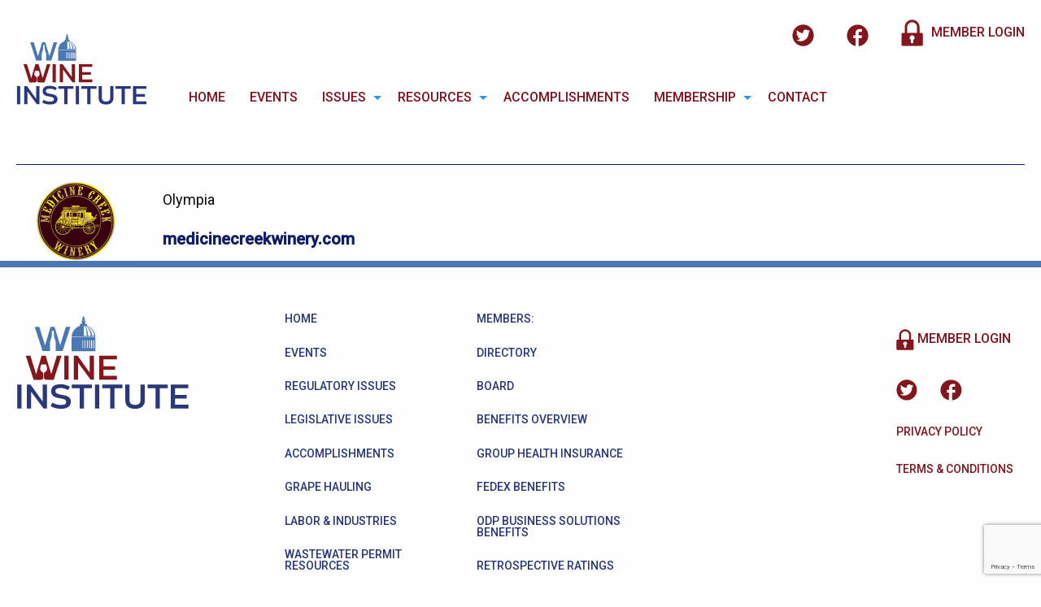

--- FILE ---
content_type: text/html; charset=UTF-8
request_url: https://www.wwi.wine/member-directory/medicine-creek-winery/
body_size: 57708
content:
<!doctype html>

  <html class="no-js"  lang="en-US">

	<head>
		<meta charset="utf-8">
		
		<!-- Force IE to use the latest rendering engine available -->
		<meta http-equiv="X-UA-Compatible" content="IE=edge">

		<!-- Mobile Meta -->
		<meta name="viewport" content="width=device-width, initial-scale=1.0">
		<meta class="foundation-mq">
		
		<!-- If Site Icon isn't set in customizer -->
					<!-- Icons & Favicons -->
			<!--link rel="icon" href="https://www.wwi.wine/wp-content/themes/wawine/favicon.png">
			<link href="https://www.wwi.wine/wp-content/themes/wawine/assets/images/apple-icon-touch.png" rel="apple-touch-icon" /-->

			<link rel="apple-touch-icon" sizes="180x180" href="https://www.wwi.wine/wp-content/themes/wawine/img/favicons/apple-touch-icon.png?v=BGAMv2BeAQ"/>
			<link rel="icon" type="image/png" sizes="32x32" href="https://www.wwi.wine/wp-content/themes/wawine/img/favicons/favicon-32x32.png?v=BGAMv2BeAQ"/>
			<link rel="icon" type="image/png" sizes="16x16" href="https://www.wwi.wine/wp-content/themes/wawine/img/favicons/favicon-16x16.png?v=BGAMv2BeAQ"/>
			<link rel="manifest" href="https://www.wwi.wine/wp-content/themes/wawine/img/favicons/manifest.json?v=BGAMv2BeAQ"/>
			<link rel="mask-icon" href="https://www.wwi.wine/wp-content/themes/wawine/img/favicons/safari-pinned-tab.svg?v=BGAMv2BeAQ" color="#5bbad5"/>
			<link rel="shortcut icon" href="https://www.wwi.wine/wp-content/themes/wawine/img/favicons/favicon.ico?v=BGAMv2BeAQ"/>
			<meta name="apple-mobile-web-app-title" content="WA-Wine"/>
			<meta name="application-name" content="WA-Wine">
			<meta name="theme-color" content="#ffffff"/>
			<!--[if IE]>
				<link rel="shortcut icon" href="https://www.wwi.wine/wp-content/themes/wawine/favicon.ico">
			<![endif]-->
			<!--meta name="msapplication-TileColor" content="#f01d4f">
			<meta name="msapplication-TileImage" content="https://www.wwi.wine/wp-content/themes/wawine/assets/images/win8-tile-icon.png">
	    	<meta name="theme-color" content="#121212"-->
	    
		<link rel="pingback" href="https://www.wwi.wine/xmlrpc.php">
<link rel="stylesheet" href="https://www.wwi.wine/wp-content/themes/wawine/new-custom.css">
		<link rel="stylesheet" href="https://cdnjs.cloudflare.com/ajax/libs/font-awesome/4.7.0/css/font-awesome.min.css">

		<title>Medicine Creek Winery &#8211; Washington Wine Institute</title>
<meta name='robots' content='max-image-preview:large' />
	<style>img:is([sizes="auto" i], [sizes^="auto," i]) { contain-intrinsic-size: 3000px 1500px }</style>
	<link rel="alternate" type="application/rss+xml" title="Washington Wine Institute &raquo; Feed" href="https://www.wwi.wine/feed/" />
<link rel="alternate" type="application/rss+xml" title="Washington Wine Institute &raquo; Comments Feed" href="https://www.wwi.wine/comments/feed/" />
<link rel="alternate" type="text/calendar" title="Washington Wine Institute &raquo; iCal Feed" href="https://www.wwi.wine/events/?ical=1" />
<script type="text/javascript">
/* <![CDATA[ */
window._wpemojiSettings = {"baseUrl":"https:\/\/s.w.org\/images\/core\/emoji\/15.1.0\/72x72\/","ext":".png","svgUrl":"https:\/\/s.w.org\/images\/core\/emoji\/15.1.0\/svg\/","svgExt":".svg","source":{"concatemoji":"https:\/\/www.wwi.wine\/wp-includes\/js\/wp-emoji-release.min.js?ver=6.8.1"}};
/*! This file is auto-generated */
!function(i,n){var o,s,e;function c(e){try{var t={supportTests:e,timestamp:(new Date).valueOf()};sessionStorage.setItem(o,JSON.stringify(t))}catch(e){}}function p(e,t,n){e.clearRect(0,0,e.canvas.width,e.canvas.height),e.fillText(t,0,0);var t=new Uint32Array(e.getImageData(0,0,e.canvas.width,e.canvas.height).data),r=(e.clearRect(0,0,e.canvas.width,e.canvas.height),e.fillText(n,0,0),new Uint32Array(e.getImageData(0,0,e.canvas.width,e.canvas.height).data));return t.every(function(e,t){return e===r[t]})}function u(e,t,n){switch(t){case"flag":return n(e,"\ud83c\udff3\ufe0f\u200d\u26a7\ufe0f","\ud83c\udff3\ufe0f\u200b\u26a7\ufe0f")?!1:!n(e,"\ud83c\uddfa\ud83c\uddf3","\ud83c\uddfa\u200b\ud83c\uddf3")&&!n(e,"\ud83c\udff4\udb40\udc67\udb40\udc62\udb40\udc65\udb40\udc6e\udb40\udc67\udb40\udc7f","\ud83c\udff4\u200b\udb40\udc67\u200b\udb40\udc62\u200b\udb40\udc65\u200b\udb40\udc6e\u200b\udb40\udc67\u200b\udb40\udc7f");case"emoji":return!n(e,"\ud83d\udc26\u200d\ud83d\udd25","\ud83d\udc26\u200b\ud83d\udd25")}return!1}function f(e,t,n){var r="undefined"!=typeof WorkerGlobalScope&&self instanceof WorkerGlobalScope?new OffscreenCanvas(300,150):i.createElement("canvas"),a=r.getContext("2d",{willReadFrequently:!0}),o=(a.textBaseline="top",a.font="600 32px Arial",{});return e.forEach(function(e){o[e]=t(a,e,n)}),o}function t(e){var t=i.createElement("script");t.src=e,t.defer=!0,i.head.appendChild(t)}"undefined"!=typeof Promise&&(o="wpEmojiSettingsSupports",s=["flag","emoji"],n.supports={everything:!0,everythingExceptFlag:!0},e=new Promise(function(e){i.addEventListener("DOMContentLoaded",e,{once:!0})}),new Promise(function(t){var n=function(){try{var e=JSON.parse(sessionStorage.getItem(o));if("object"==typeof e&&"number"==typeof e.timestamp&&(new Date).valueOf()<e.timestamp+604800&&"object"==typeof e.supportTests)return e.supportTests}catch(e){}return null}();if(!n){if("undefined"!=typeof Worker&&"undefined"!=typeof OffscreenCanvas&&"undefined"!=typeof URL&&URL.createObjectURL&&"undefined"!=typeof Blob)try{var e="postMessage("+f.toString()+"("+[JSON.stringify(s),u.toString(),p.toString()].join(",")+"));",r=new Blob([e],{type:"text/javascript"}),a=new Worker(URL.createObjectURL(r),{name:"wpTestEmojiSupports"});return void(a.onmessage=function(e){c(n=e.data),a.terminate(),t(n)})}catch(e){}c(n=f(s,u,p))}t(n)}).then(function(e){for(var t in e)n.supports[t]=e[t],n.supports.everything=n.supports.everything&&n.supports[t],"flag"!==t&&(n.supports.everythingExceptFlag=n.supports.everythingExceptFlag&&n.supports[t]);n.supports.everythingExceptFlag=n.supports.everythingExceptFlag&&!n.supports.flag,n.DOMReady=!1,n.readyCallback=function(){n.DOMReady=!0}}).then(function(){return e}).then(function(){var e;n.supports.everything||(n.readyCallback(),(e=n.source||{}).concatemoji?t(e.concatemoji):e.wpemoji&&e.twemoji&&(t(e.twemoji),t(e.wpemoji)))}))}((window,document),window._wpemojiSettings);
/* ]]> */
</script>
<style id='wp-emoji-styles-inline-css' type='text/css'>

	img.wp-smiley, img.emoji {
		display: inline !important;
		border: none !important;
		box-shadow: none !important;
		height: 1em !important;
		width: 1em !important;
		margin: 0 0.07em !important;
		vertical-align: -0.1em !important;
		background: none !important;
		padding: 0 !important;
	}
</style>
<link rel='stylesheet' id='wp-block-library-css' href='https://www.wwi.wine/wp-includes/css/dist/block-library/style.min.css?ver=6.8.1' type='text/css' media='all' />
<style id='classic-theme-styles-inline-css' type='text/css'>
/*! This file is auto-generated */
.wp-block-button__link{color:#fff;background-color:#32373c;border-radius:9999px;box-shadow:none;text-decoration:none;padding:calc(.667em + 2px) calc(1.333em + 2px);font-size:1.125em}.wp-block-file__button{background:#32373c;color:#fff;text-decoration:none}
</style>
<style id='global-styles-inline-css' type='text/css'>
:root{--wp--preset--aspect-ratio--square: 1;--wp--preset--aspect-ratio--4-3: 4/3;--wp--preset--aspect-ratio--3-4: 3/4;--wp--preset--aspect-ratio--3-2: 3/2;--wp--preset--aspect-ratio--2-3: 2/3;--wp--preset--aspect-ratio--16-9: 16/9;--wp--preset--aspect-ratio--9-16: 9/16;--wp--preset--color--black: #000000;--wp--preset--color--cyan-bluish-gray: #abb8c3;--wp--preset--color--white: #ffffff;--wp--preset--color--pale-pink: #f78da7;--wp--preset--color--vivid-red: #cf2e2e;--wp--preset--color--luminous-vivid-orange: #ff6900;--wp--preset--color--luminous-vivid-amber: #fcb900;--wp--preset--color--light-green-cyan: #7bdcb5;--wp--preset--color--vivid-green-cyan: #00d084;--wp--preset--color--pale-cyan-blue: #8ed1fc;--wp--preset--color--vivid-cyan-blue: #0693e3;--wp--preset--color--vivid-purple: #9b51e0;--wp--preset--gradient--vivid-cyan-blue-to-vivid-purple: linear-gradient(135deg,rgba(6,147,227,1) 0%,rgb(155,81,224) 100%);--wp--preset--gradient--light-green-cyan-to-vivid-green-cyan: linear-gradient(135deg,rgb(122,220,180) 0%,rgb(0,208,130) 100%);--wp--preset--gradient--luminous-vivid-amber-to-luminous-vivid-orange: linear-gradient(135deg,rgba(252,185,0,1) 0%,rgba(255,105,0,1) 100%);--wp--preset--gradient--luminous-vivid-orange-to-vivid-red: linear-gradient(135deg,rgba(255,105,0,1) 0%,rgb(207,46,46) 100%);--wp--preset--gradient--very-light-gray-to-cyan-bluish-gray: linear-gradient(135deg,rgb(238,238,238) 0%,rgb(169,184,195) 100%);--wp--preset--gradient--cool-to-warm-spectrum: linear-gradient(135deg,rgb(74,234,220) 0%,rgb(151,120,209) 20%,rgb(207,42,186) 40%,rgb(238,44,130) 60%,rgb(251,105,98) 80%,rgb(254,248,76) 100%);--wp--preset--gradient--blush-light-purple: linear-gradient(135deg,rgb(255,206,236) 0%,rgb(152,150,240) 100%);--wp--preset--gradient--blush-bordeaux: linear-gradient(135deg,rgb(254,205,165) 0%,rgb(254,45,45) 50%,rgb(107,0,62) 100%);--wp--preset--gradient--luminous-dusk: linear-gradient(135deg,rgb(255,203,112) 0%,rgb(199,81,192) 50%,rgb(65,88,208) 100%);--wp--preset--gradient--pale-ocean: linear-gradient(135deg,rgb(255,245,203) 0%,rgb(182,227,212) 50%,rgb(51,167,181) 100%);--wp--preset--gradient--electric-grass: linear-gradient(135deg,rgb(202,248,128) 0%,rgb(113,206,126) 100%);--wp--preset--gradient--midnight: linear-gradient(135deg,rgb(2,3,129) 0%,rgb(40,116,252) 100%);--wp--preset--font-size--small: 13px;--wp--preset--font-size--medium: 20px;--wp--preset--font-size--large: 36px;--wp--preset--font-size--x-large: 42px;--wp--preset--spacing--20: 0.44rem;--wp--preset--spacing--30: 0.67rem;--wp--preset--spacing--40: 1rem;--wp--preset--spacing--50: 1.5rem;--wp--preset--spacing--60: 2.25rem;--wp--preset--spacing--70: 3.38rem;--wp--preset--spacing--80: 5.06rem;--wp--preset--shadow--natural: 6px 6px 9px rgba(0, 0, 0, 0.2);--wp--preset--shadow--deep: 12px 12px 50px rgba(0, 0, 0, 0.4);--wp--preset--shadow--sharp: 6px 6px 0px rgba(0, 0, 0, 0.2);--wp--preset--shadow--outlined: 6px 6px 0px -3px rgba(255, 255, 255, 1), 6px 6px rgba(0, 0, 0, 1);--wp--preset--shadow--crisp: 6px 6px 0px rgba(0, 0, 0, 1);}:where(.is-layout-flex){gap: 0.5em;}:where(.is-layout-grid){gap: 0.5em;}body .is-layout-flex{display: flex;}.is-layout-flex{flex-wrap: wrap;align-items: center;}.is-layout-flex > :is(*, div){margin: 0;}body .is-layout-grid{display: grid;}.is-layout-grid > :is(*, div){margin: 0;}:where(.wp-block-columns.is-layout-flex){gap: 2em;}:where(.wp-block-columns.is-layout-grid){gap: 2em;}:where(.wp-block-post-template.is-layout-flex){gap: 1.25em;}:where(.wp-block-post-template.is-layout-grid){gap: 1.25em;}.has-black-color{color: var(--wp--preset--color--black) !important;}.has-cyan-bluish-gray-color{color: var(--wp--preset--color--cyan-bluish-gray) !important;}.has-white-color{color: var(--wp--preset--color--white) !important;}.has-pale-pink-color{color: var(--wp--preset--color--pale-pink) !important;}.has-vivid-red-color{color: var(--wp--preset--color--vivid-red) !important;}.has-luminous-vivid-orange-color{color: var(--wp--preset--color--luminous-vivid-orange) !important;}.has-luminous-vivid-amber-color{color: var(--wp--preset--color--luminous-vivid-amber) !important;}.has-light-green-cyan-color{color: var(--wp--preset--color--light-green-cyan) !important;}.has-vivid-green-cyan-color{color: var(--wp--preset--color--vivid-green-cyan) !important;}.has-pale-cyan-blue-color{color: var(--wp--preset--color--pale-cyan-blue) !important;}.has-vivid-cyan-blue-color{color: var(--wp--preset--color--vivid-cyan-blue) !important;}.has-vivid-purple-color{color: var(--wp--preset--color--vivid-purple) !important;}.has-black-background-color{background-color: var(--wp--preset--color--black) !important;}.has-cyan-bluish-gray-background-color{background-color: var(--wp--preset--color--cyan-bluish-gray) !important;}.has-white-background-color{background-color: var(--wp--preset--color--white) !important;}.has-pale-pink-background-color{background-color: var(--wp--preset--color--pale-pink) !important;}.has-vivid-red-background-color{background-color: var(--wp--preset--color--vivid-red) !important;}.has-luminous-vivid-orange-background-color{background-color: var(--wp--preset--color--luminous-vivid-orange) !important;}.has-luminous-vivid-amber-background-color{background-color: var(--wp--preset--color--luminous-vivid-amber) !important;}.has-light-green-cyan-background-color{background-color: var(--wp--preset--color--light-green-cyan) !important;}.has-vivid-green-cyan-background-color{background-color: var(--wp--preset--color--vivid-green-cyan) !important;}.has-pale-cyan-blue-background-color{background-color: var(--wp--preset--color--pale-cyan-blue) !important;}.has-vivid-cyan-blue-background-color{background-color: var(--wp--preset--color--vivid-cyan-blue) !important;}.has-vivid-purple-background-color{background-color: var(--wp--preset--color--vivid-purple) !important;}.has-black-border-color{border-color: var(--wp--preset--color--black) !important;}.has-cyan-bluish-gray-border-color{border-color: var(--wp--preset--color--cyan-bluish-gray) !important;}.has-white-border-color{border-color: var(--wp--preset--color--white) !important;}.has-pale-pink-border-color{border-color: var(--wp--preset--color--pale-pink) !important;}.has-vivid-red-border-color{border-color: var(--wp--preset--color--vivid-red) !important;}.has-luminous-vivid-orange-border-color{border-color: var(--wp--preset--color--luminous-vivid-orange) !important;}.has-luminous-vivid-amber-border-color{border-color: var(--wp--preset--color--luminous-vivid-amber) !important;}.has-light-green-cyan-border-color{border-color: var(--wp--preset--color--light-green-cyan) !important;}.has-vivid-green-cyan-border-color{border-color: var(--wp--preset--color--vivid-green-cyan) !important;}.has-pale-cyan-blue-border-color{border-color: var(--wp--preset--color--pale-cyan-blue) !important;}.has-vivid-cyan-blue-border-color{border-color: var(--wp--preset--color--vivid-cyan-blue) !important;}.has-vivid-purple-border-color{border-color: var(--wp--preset--color--vivid-purple) !important;}.has-vivid-cyan-blue-to-vivid-purple-gradient-background{background: var(--wp--preset--gradient--vivid-cyan-blue-to-vivid-purple) !important;}.has-light-green-cyan-to-vivid-green-cyan-gradient-background{background: var(--wp--preset--gradient--light-green-cyan-to-vivid-green-cyan) !important;}.has-luminous-vivid-amber-to-luminous-vivid-orange-gradient-background{background: var(--wp--preset--gradient--luminous-vivid-amber-to-luminous-vivid-orange) !important;}.has-luminous-vivid-orange-to-vivid-red-gradient-background{background: var(--wp--preset--gradient--luminous-vivid-orange-to-vivid-red) !important;}.has-very-light-gray-to-cyan-bluish-gray-gradient-background{background: var(--wp--preset--gradient--very-light-gray-to-cyan-bluish-gray) !important;}.has-cool-to-warm-spectrum-gradient-background{background: var(--wp--preset--gradient--cool-to-warm-spectrum) !important;}.has-blush-light-purple-gradient-background{background: var(--wp--preset--gradient--blush-light-purple) !important;}.has-blush-bordeaux-gradient-background{background: var(--wp--preset--gradient--blush-bordeaux) !important;}.has-luminous-dusk-gradient-background{background: var(--wp--preset--gradient--luminous-dusk) !important;}.has-pale-ocean-gradient-background{background: var(--wp--preset--gradient--pale-ocean) !important;}.has-electric-grass-gradient-background{background: var(--wp--preset--gradient--electric-grass) !important;}.has-midnight-gradient-background{background: var(--wp--preset--gradient--midnight) !important;}.has-small-font-size{font-size: var(--wp--preset--font-size--small) !important;}.has-medium-font-size{font-size: var(--wp--preset--font-size--medium) !important;}.has-large-font-size{font-size: var(--wp--preset--font-size--large) !important;}.has-x-large-font-size{font-size: var(--wp--preset--font-size--x-large) !important;}
:where(.wp-block-post-template.is-layout-flex){gap: 1.25em;}:where(.wp-block-post-template.is-layout-grid){gap: 1.25em;}
:where(.wp-block-columns.is-layout-flex){gap: 2em;}:where(.wp-block-columns.is-layout-grid){gap: 2em;}
:root :where(.wp-block-pullquote){font-size: 1.5em;line-height: 1.6;}
</style>
<link rel='stylesheet' id='bbp-default-css' href='https://www.wwi.wine/wp-content/plugins/bbpress/templates/default/css/bbpress.min.css?ver=2.6.14' type='text/css' media='all' />
<link rel='stylesheet' id='contact-form-7-css' href='https://www.wwi.wine/wp-content/plugins/contact-form-7/includes/css/styles.css?ver=6.1' type='text/css' media='all' />
<link rel='stylesheet' id='woocommerce-conditional-product-fees-for-checkout-css' href='https://www.wwi.wine/wp-content/plugins/woo-conditional-product-fees-for-checkout/public/css/woocommerce-conditional-product-fees-for-checkout-public.css?ver=4.3.1' type='text/css' media='all' />
<link rel='stylesheet' id='woocommerce-layout-css' href='https://www.wwi.wine/wp-content/plugins/woocommerce/assets/css/woocommerce-layout.css?ver=9.9.5' type='text/css' media='all' />
<link rel='stylesheet' id='woocommerce-smallscreen-css' href='https://www.wwi.wine/wp-content/plugins/woocommerce/assets/css/woocommerce-smallscreen.css?ver=9.9.5' type='text/css' media='only screen and (max-width: 768px)' />
<link rel='stylesheet' id='woocommerce-general-css' href='https://www.wwi.wine/wp-content/plugins/woocommerce/assets/css/woocommerce.css?ver=9.9.5' type='text/css' media='all' />
<style id='woocommerce-inline-inline-css' type='text/css'>
.woocommerce form .form-row .required { visibility: visible; }
</style>
<link rel='stylesheet' id='brands-styles-css' href='https://www.wwi.wine/wp-content/plugins/woocommerce/assets/css/brands.css?ver=9.9.5' type='text/css' media='all' />
<link rel='stylesheet' id='wpbdp-widgets-css' href='https://www.wwi.wine/wp-content/plugins/business-directory-plugin/assets/css/widgets.min.css?ver=6.4.17' type='text/css' media='all' />
<link rel='stylesheet' id='wpbdp-base-css-css' href='https://www.wwi.wine/wp-content/plugins/business-directory-plugin/assets/css/wpbdp.min.css?ver=6.4.17' type='text/css' media='all' />
<style id='wpbdp-base-css-inline-css' type='text/css'>
html,body{--bd-main-color:#32373c;--bd-main-color-20:#569AF633;--bd-main-color-8:#569AF614;--bd-thumbnail-width:150px;--bd-thumbnail-height:150px;--bd-button-text-color:#fff;--bd-button-bg-color:#32373c;}
.wpbdp-plan-action input[type=radio]+ label span:before{content:'Select';}.wpbdp-plan-action input[type=radio]:checked + label span:before{content:'Selected';}
</style>
<link rel='stylesheet' id='wp-pagenavi-css' href='https://www.wwi.wine/wp-content/plugins/wp-pagenavi/pagenavi-css.css?ver=2.70' type='text/css' media='all' />
<style id='kadence-blocks-global-variables-inline-css' type='text/css'>
:root {--global-kb-font-size-sm:clamp(0.8rem, 0.73rem + 0.217vw, 0.9rem);--global-kb-font-size-md:clamp(1.1rem, 0.995rem + 0.326vw, 1.25rem);--global-kb-font-size-lg:clamp(1.75rem, 1.576rem + 0.543vw, 2rem);--global-kb-font-size-xl:clamp(2.25rem, 1.728rem + 1.63vw, 3rem);--global-kb-font-size-xxl:clamp(2.5rem, 1.456rem + 3.26vw, 4rem);--global-kb-font-size-xxxl:clamp(2.75rem, 0.489rem + 7.065vw, 6rem);}:root {--global-palette1: #3182CE;--global-palette2: #2B6CB0;--global-palette3: #1A202C;--global-palette4: #2D3748;--global-palette5: #4A5568;--global-palette6: #718096;--global-palette7: #EDF2F7;--global-palette8: #F7FAFC;--global-palette9: #ffffff;}
</style>
<link rel='stylesheet' id='site-css-css' href='https://www.wwi.wine/wp-content/themes/wawine/assets/css/style.css?ver=6.8.1' type='text/css' media='all' />
<link rel='stylesheet' id='default-styles.min-css' href='https://www.wwi.wine/wp-content/plugins/business-directory-plugin/themes/default/assets/styles.min.css?ver=6.4.17' type='text/css' media='all' />
<script type="text/javascript" src="https://www.wwi.wine/wp-content/plugins/svg-support/vendor/DOMPurify/DOMPurify.min.js?ver=2.5.8" id="bodhi-dompurify-library-js"></script>
<script type="text/javascript" src="https://www.wwi.wine/wp-includes/js/jquery/jquery.min.js?ver=3.7.1" id="jquery-core-js"></script>
<script type="text/javascript" src="https://www.wwi.wine/wp-includes/js/jquery/jquery-migrate.min.js?ver=3.4.1" id="jquery-migrate-js"></script>
<script type="text/javascript" id="bodhi_svg_inline-js-extra">
/* <![CDATA[ */
var svgSettings = {"skipNested":""};
/* ]]> */
</script>
<script type="text/javascript" src="https://www.wwi.wine/wp-content/plugins/svg-support/js/min/svgs-inline-min.js" id="bodhi_svg_inline-js"></script>
<script type="text/javascript" id="bodhi_svg_inline-js-after">
/* <![CDATA[ */
cssTarget={"Bodhi":"img.style-svg","ForceInlineSVG":"style-svg"};ForceInlineSVGActive="false";frontSanitizationEnabled="on";
/* ]]> */
</script>
<script type="text/javascript" src="https://www.wwi.wine/wp-content/plugins/woocommerce/assets/js/jquery-tiptip/jquery.tipTip.min.js?ver=9.9.5" id="jquery-tiptip-js"></script>
<script type="text/javascript" id="woocommerce-conditional-product-fees-for-checkout-js-extra">
/* <![CDATA[ */
var wcpfc_public_vars = {"fee_tooltip_data":[]};
/* ]]> */
</script>
<script type="text/javascript" src="https://www.wwi.wine/wp-content/plugins/woo-conditional-product-fees-for-checkout/public/js/woocommerce-conditional-product-fees-for-checkout-public.js?ver=4.3.1" id="woocommerce-conditional-product-fees-for-checkout-js"></script>
<script type="text/javascript" src="https://www.wwi.wine/wp-content/plugins/woocommerce/assets/js/jquery-blockui/jquery.blockUI.min.js?ver=2.7.0-wc.9.9.5" id="jquery-blockui-js" defer="defer" data-wp-strategy="defer"></script>
<script type="text/javascript" src="https://www.wwi.wine/wp-content/plugins/woocommerce/assets/js/js-cookie/js.cookie.min.js?ver=2.1.4-wc.9.9.5" id="js-cookie-js" defer="defer" data-wp-strategy="defer"></script>
<script type="text/javascript" id="woocommerce-js-extra">
/* <![CDATA[ */
var woocommerce_params = {"ajax_url":"\/wp-admin\/admin-ajax.php","wc_ajax_url":"\/?wc-ajax=%%endpoint%%","i18n_password_show":"Show password","i18n_password_hide":"Hide password"};
/* ]]> */
</script>
<script type="text/javascript" src="https://www.wwi.wine/wp-content/plugins/woocommerce/assets/js/frontend/woocommerce.min.js?ver=9.9.5" id="woocommerce-js" defer="defer" data-wp-strategy="defer"></script>
<link rel="https://api.w.org/" href="https://www.wwi.wine/wp-json/" /><link rel="alternate" title="JSON" type="application/json" href="https://www.wwi.wine/wp-json/wp/v2/wpbdp_listing/3890" /><link rel="canonical" href="https://www.wwi.wine/member-directory/medicine-creek-winery/" />
<link rel='shortlink' href='https://www.wwi.wine/?p=3890' />
<link rel="alternate" title="oEmbed (JSON)" type="application/json+oembed" href="https://www.wwi.wine/wp-json/oembed/1.0/embed?url=https%3A%2F%2Fwww.wwi.wine%2Fmember-directory%2Fmedicine-creek-winery%2F" />
<link rel="alternate" title="oEmbed (XML)" type="text/xml+oembed" href="https://www.wwi.wine/wp-json/oembed/1.0/embed?url=https%3A%2F%2Fwww.wwi.wine%2Fmember-directory%2Fmedicine-creek-winery%2F&#038;format=xml" />

<!-- This site is using AdRotate v5.14 to display their advertisements - https://ajdg.solutions/ -->
<!-- AdRotate CSS -->
<style type="text/css" media="screen">
	.g { margin:0px; padding:0px; overflow:hidden; line-height:1; zoom:1; }
	.g img { height:auto; }
	.g-col { position:relative; float:left; }
	.g-col:first-child { margin-left: 0; }
	.g-col:last-child { margin-right: 0; }
	@media only screen and (max-width: 480px) {
		.g-col, .g-dyn, .g-single { width:100%; margin-left:0; margin-right:0; }
	}
</style>
<!-- /AdRotate CSS -->

<script type="text/javascript">
(function(url){
	if(/(?:Chrome\/26\.0\.1410\.63 Safari\/537\.31|WordfenceTestMonBot)/.test(navigator.userAgent)){ return; }
	var addEvent = function(evt, handler) {
		if (window.addEventListener) {
			document.addEventListener(evt, handler, false);
		} else if (window.attachEvent) {
			document.attachEvent('on' + evt, handler);
		}
	};
	var removeEvent = function(evt, handler) {
		if (window.removeEventListener) {
			document.removeEventListener(evt, handler, false);
		} else if (window.detachEvent) {
			document.detachEvent('on' + evt, handler);
		}
	};
	var evts = 'contextmenu dblclick drag dragend dragenter dragleave dragover dragstart drop keydown keypress keyup mousedown mousemove mouseout mouseover mouseup mousewheel scroll'.split(' ');
	var logHuman = function() {
		if (window.wfLogHumanRan) { return; }
		window.wfLogHumanRan = true;
		var wfscr = document.createElement('script');
		wfscr.type = 'text/javascript';
		wfscr.async = true;
		wfscr.src = url + '&r=' + Math.random();
		(document.getElementsByTagName('head')[0]||document.getElementsByTagName('body')[0]).appendChild(wfscr);
		for (var i = 0; i < evts.length; i++) {
			removeEvent(evts[i], logHuman);
		}
	};
	for (var i = 0; i < evts.length; i++) {
		addEvent(evts[i], logHuman);
	}
})('//www.wwi.wine/?wordfence_lh=1&hid=DBCB4D76CA92243AE06E3A657AC99E20');
</script><meta name="et-api-version" content="v1"><meta name="et-api-origin" content="https://www.wwi.wine"><link rel="https://theeventscalendar.com/" href="https://www.wwi.wine/wp-json/tribe/tickets/v1/" /><meta name="tec-api-version" content="v1"><meta name="tec-api-origin" content="https://www.wwi.wine"><link rel="alternate" href="https://www.wwi.wine/wp-json/tribe/events/v1/" />	<noscript><style>.woocommerce-product-gallery{ opacity: 1 !important; }</style></noscript>
			<style type="text/css" id="wp-custom-css">
			.wpbdp-listing .excerpt-content {
  width: 100% !important;
 }



.contact-text
{
	 color: #27377a;
}

.wpcf7-form .wpcf7-textarea {
  background-color: #e3eaf2;
  color: #27377a;
	font-weight: 500;
}

.wpcf7-form .wpcf7-email{
  background-color: #e3eaf2;
  color: #27377a;
	font-weight: 500;
}
.wpcf7-form .wpcf7-text{
  background-color: #e3eaf2;
  color: #27377a;
	font-weight: 500;
}

header.article-header h2 {
    margin: 54px auto 0px auto;
	font-size: 36px;
}

p.byline {
    margin: 7px auto 34px auto;
}

.tribe-events-schedule.tribe-clearfix {
  display: inherit;
}		</style>
		
		<!-- Drop Google Analytics here -->
			<!-- Global site tag (gtag.js) - Google Analytics -->
			<script async src="https://www.googletagmanager.com/gtag/js?id=UA-59983720-2"></script>
			<script>
			  window.dataLayer = window.dataLayer || [];
			  function gtag(){dataLayer.push(arguments);}
			  gtag('js', new Date());

			  gtag('config', 'UA-59983720-2');
			</script>

		<!-- end analytics -->
                <script src="https://cdnjs.cloudflare.com/ajax/libs/modernizr/2.8.3/modernizr.min.js" type="text/javascript"></script>

        <!-- Security meta tags -->
        <meta http-equiv="X-Frame-Options" content="deny">
        
	</head>
	
	<!-- Uncomment this line if using the Off-Canvas Menu --> 
		
	<body data-rsssl=1 class="wp-singular wpbdp_listing-template-default single single-wpbdp_listing postid-3890 wp-theme-wawine theme-wawine woocommerce-no-js tribe-no-js tec-no-tickets-on-recurring tec-no-rsvp-on-recurring wpbdp-with-button-styles business-directory wpbdp-view-show_listing wpbdp-wp-theme-wawine wpbdp-theme-default tribe-theme-wawine">

		<div class="off-canvas-wrapper">
			
			<div class="off-canvas-wrapper-inner" data-off-canvas-wrapper>
				
				<div class="off-canvas position-right" id="off-canvas" data-off-canvas data-position="right">
	<a class='text-center' href='/'><img class="mobile-menu-logo" src='https://www.wwi.wine/wp-content/themes/wawine/img/WAWine-Favicon.svg' /></a>
	<ul id="menu-main-menu" class="vertical menu" data-accordion-menu><li id="menu-item-53" class="menu-item menu-item-type-post_type menu-item-object-page menu-item-home menu-item-53"><a href="https://www.wwi.wine/">Home</a></li>
<li id="menu-item-61" class="menu-item menu-item-type-custom menu-item-object-custom menu-item-61"><a href="/events-list/">Events</a></li>
<li id="menu-item-49" class="menu-item menu-item-type-post_type menu-item-object-page menu-item-has-children menu-item-49"><a href="https://www.wwi.wine/issues/">Issues</a>
<ul class="vertical menu">
	<li id="menu-item-100" class="menu-item menu-item-type-post_type menu-item-object-page menu-item-100"><a href="https://www.wwi.wine/regulatory-issues/">Regulatory Issues</a></li>
	<li id="menu-item-101" class="menu-item menu-item-type-post_type menu-item-object-page menu-item-101"><a href="https://www.wwi.wine/legislative-issues/">Legislative Issues</a></li>
</ul>
</li>
<li id="menu-item-3513" class="menu-item menu-item-type-custom menu-item-object-custom menu-item-has-children menu-item-3513"><a href="#">Resources</a>
<ul class="vertical menu">
	<li id="menu-item-3860" class="menu-item menu-item-type-post_type menu-item-object-page menu-item-3860"><a href="https://www.wwi.wine/grape-hauling/">Grape Hauling</a></li>
	<li id="menu-item-3508" class="menu-item menu-item-type-post_type menu-item-object-page menu-item-3508"><a href="https://www.wwi.wine/lni/">Labor &#038; Industries</a></li>
	<li id="menu-item-3968" class="menu-item menu-item-type-post_type menu-item-object-page menu-item-3968"><a href="https://www.wwi.wine/tax-info/">Tax Information</a></li>
	<li id="menu-item-2267" class="menu-item menu-item-type-post_type menu-item-object-page menu-item-2267"><a href="https://www.wwi.wine/wastewater-permit-resources/">Wastewater Permit Resources</a></li>
</ul>
</li>
<li id="menu-item-52" class="menu-item menu-item-type-post_type menu-item-object-page menu-item-52"><a href="https://www.wwi.wine/accomplishments/">Accomplishments</a></li>
<li id="menu-item-62" class="menu-item menu-item-type-custom menu-item-object-custom menu-item-has-children menu-item-62"><a href="#">Membership</a>
<ul class="vertical menu">
	<li id="menu-item-1203" class="menu-item menu-item-type-custom menu-item-object-custom menu-item-has-children menu-item-1203"><a href="#">Member Directory</a>
	<ul class="vertical menu">
		<li id="menu-item-103" class="menu-item menu-item-type-custom menu-item-object-custom menu-item-103"><a href="/member-directory/wpbdp_category/winery?wpbdp_sort=field-1">Wineries</a></li>
		<li id="menu-item-104" class="menu-item menu-item-type-custom menu-item-object-custom menu-item-104"><a href="/member-directory/wpbdp_category/grower?wpbdp_sort=field-1">Growers</a></li>
		<li id="menu-item-105" class="menu-item menu-item-type-custom menu-item-object-custom menu-item-105"><a href="/member-directory/wpbdp_category/associate?wpbdp_sort=field-1">Suppliers</a></li>
		<li id="menu-item-106" class="menu-item menu-item-type-custom menu-item-object-custom menu-item-106"><a href="/member-directory/wpbdp_category/staff?wpbdp_sort=field-1">Staff</a></li>
		<li id="menu-item-1204" class="menu-item menu-item-type-custom menu-item-object-custom menu-item-1204"><a href="/member-directory/wpbdp_category/association?wpbdp_sort=field-1">Associations</a></li>
		<li id="menu-item-1205" class="menu-item menu-item-type-custom menu-item-object-custom menu-item-1205"><a href="/member-directory/wpbdp_category/school?wpbdp_sort=field-1">Schools</a></li>
	</ul>
</li>
	<li id="menu-item-1051" class="menu-item menu-item-type-post_type menu-item-object-page menu-item-1051"><a href="https://www.wwi.wine/board-members/">Board Members</a></li>
	<li id="menu-item-1259" class="menu-item menu-item-type-custom menu-item-object-custom menu-item-has-children menu-item-1259"><a href="#/">Member Benefits</a>
	<ul class="vertical menu">
		<li id="menu-item-50" class="menu-item menu-item-type-post_type menu-item-object-page menu-item-50"><a href="https://www.wwi.wine/member-benefits/">Benefits Overview</a></li>
		<li id="menu-item-2317" class="menu-item menu-item-type-custom menu-item-object-custom menu-item-2317"><a target="_blank" href="https://www.wwihealthtrust.com">Group Health Insurance</a></li>
		<li id="menu-item-48" class="menu-item menu-item-type-post_type menu-item-object-page menu-item-48"><a href="https://www.wwi.wine/fedex-benefits/">FedEx Benefits</a></li>
		<li id="menu-item-47" class="menu-item menu-item-type-post_type menu-item-object-page menu-item-47"><a href="https://www.wwi.wine/odp-business-solutions/">ODP Business Solutions Benefits</a></li>
		<li id="menu-item-718" class="menu-item menu-item-type-post_type menu-item-object-page menu-item-718"><a href="https://www.wwi.wine/retrospective-ratings/">Retrospective Ratings</a></li>
		<li id="menu-item-2631" class="menu-item menu-item-type-post_type menu-item-object-page menu-item-2631"><a href="https://www.wwi.wine/direct-to-consumer-shipping/">Direct to Consumer Shipping</a></li>
	</ul>
</li>
	<li id="menu-item-46" class="nmr-logged-out menu-item menu-item-type-post_type menu-item-object-page menu-item-46"><a href="https://www.wwi.wine/member-signup/">Member Signup/Renewal</a></li>
</ul>
</li>
<li id="menu-item-43" class="menu-item menu-item-type-post_type menu-item-object-page menu-item-43"><a href="https://www.wwi.wine/contact-us/">Contact</a></li>
</ul></div>				
				<div class="off-canvas-content" data-off-canvas-content>
					
					<header class="header" role="banner">
							
						 <!-- This navs will be applied to the topbar, above all content 
							  To see additional nav styles, visit the /parts directory -->
						 <!-- By default, this menu will use off-canvas for small
         and a topbar for medium-up -->
<div class="slab white">
    <div class="row">
        <div class="small-12 columns header-links">
            <ul>
                <li>
                    <a href='https://twitter.com/wawineinstitute'>
                        <img src='https://www.wwi.wine/wp-content/themes/wawine/assets/images/TwitterIcon.svg' alt='Twitter - Washington Wine Institute'/>
                    </a>
                </li>
                <li>
                    <a href='https://www.facebook.com/washingtonwineinstitute/'>
                        <img src='https://www.wwi.wine/wp-content/themes/wawine/assets/images/FacebookIcon.svg' alt='Facebook - Washington Wine Institute'/>
                    </a>
                </li>
                <li>
                                        <a href='/wp-login.php'>
                        <img src='https://www.wwi.wine/wp-content/themes/wawine/assets/images/LockIco.svg' alt='Member Login' /> Member Login
                    </a>
                                    </li>
            </ul>
        </div>
    </div>
    <div class="top-bar row" id="top-bar-menu">
        <div class="large-2 medium-3 small-12 columns">
            <a href="https://www.wwi.wine">
                <img class="logo" src="https://www.wwi.wine/wp-content/themes/wawine/assets/images/WWI-Logo.svg" />
            </a>
        </div>
        <div class="large-10 medium-9 columns show-for-medium flex-nav">
            <ul id="menu-main-menu-1" class="menu" data-responsive-menu="accordion medium-dropdown"><li class="menu-item menu-item-type-post_type menu-item-object-page menu-item-home menu-item-53"><a href="https://www.wwi.wine/">Home</a></li>
<li class="menu-item menu-item-type-custom menu-item-object-custom menu-item-61"><a href="/events-list/">Events</a></li>
<li class="menu-item menu-item-type-post_type menu-item-object-page menu-item-has-children menu-item-49"><a href="https://www.wwi.wine/issues/">Issues</a>
<ul class="menu">
	<li class="menu-item menu-item-type-post_type menu-item-object-page menu-item-100"><a href="https://www.wwi.wine/regulatory-issues/">Regulatory Issues</a></li>
	<li class="menu-item menu-item-type-post_type menu-item-object-page menu-item-101"><a href="https://www.wwi.wine/legislative-issues/">Legislative Issues</a></li>
</ul>
</li>
<li class="menu-item menu-item-type-custom menu-item-object-custom menu-item-has-children menu-item-3513"><a href="#">Resources</a>
<ul class="menu">
	<li class="menu-item menu-item-type-post_type menu-item-object-page menu-item-3860"><a href="https://www.wwi.wine/grape-hauling/">Grape Hauling</a></li>
	<li class="menu-item menu-item-type-post_type menu-item-object-page menu-item-3508"><a href="https://www.wwi.wine/lni/">Labor &#038; Industries</a></li>
	<li class="menu-item menu-item-type-post_type menu-item-object-page menu-item-3968"><a href="https://www.wwi.wine/tax-info/">Tax Information</a></li>
	<li class="menu-item menu-item-type-post_type menu-item-object-page menu-item-2267"><a href="https://www.wwi.wine/wastewater-permit-resources/">Wastewater Permit Resources</a></li>
</ul>
</li>
<li class="menu-item menu-item-type-post_type menu-item-object-page menu-item-52"><a href="https://www.wwi.wine/accomplishments/">Accomplishments</a></li>
<li class="menu-item menu-item-type-custom menu-item-object-custom menu-item-has-children menu-item-62"><a href="#">Membership</a>
<ul class="menu">
	<li class="menu-item menu-item-type-custom menu-item-object-custom menu-item-has-children menu-item-1203"><a href="#">Member Directory</a>
	<ul class="menu">
		<li class="menu-item menu-item-type-custom menu-item-object-custom menu-item-103"><a href="/member-directory/wpbdp_category/winery?wpbdp_sort=field-1">Wineries</a></li>
		<li class="menu-item menu-item-type-custom menu-item-object-custom menu-item-104"><a href="/member-directory/wpbdp_category/grower?wpbdp_sort=field-1">Growers</a></li>
		<li class="menu-item menu-item-type-custom menu-item-object-custom menu-item-105"><a href="/member-directory/wpbdp_category/associate?wpbdp_sort=field-1">Suppliers</a></li>
		<li class="menu-item menu-item-type-custom menu-item-object-custom menu-item-106"><a href="/member-directory/wpbdp_category/staff?wpbdp_sort=field-1">Staff</a></li>
		<li class="menu-item menu-item-type-custom menu-item-object-custom menu-item-1204"><a href="/member-directory/wpbdp_category/association?wpbdp_sort=field-1">Associations</a></li>
		<li class="menu-item menu-item-type-custom menu-item-object-custom menu-item-1205"><a href="/member-directory/wpbdp_category/school?wpbdp_sort=field-1">Schools</a></li>
	</ul>
</li>
	<li class="menu-item menu-item-type-post_type menu-item-object-page menu-item-1051"><a href="https://www.wwi.wine/board-members/">Board Members</a></li>
	<li class="menu-item menu-item-type-custom menu-item-object-custom menu-item-has-children menu-item-1259"><a href="#/">Member Benefits</a>
	<ul class="menu">
		<li class="menu-item menu-item-type-post_type menu-item-object-page menu-item-50"><a href="https://www.wwi.wine/member-benefits/">Benefits Overview</a></li>
		<li class="menu-item menu-item-type-custom menu-item-object-custom menu-item-2317"><a target="_blank" href="https://www.wwihealthtrust.com">Group Health Insurance</a></li>
		<li class="menu-item menu-item-type-post_type menu-item-object-page menu-item-48"><a href="https://www.wwi.wine/fedex-benefits/">FedEx Benefits</a></li>
		<li class="menu-item menu-item-type-post_type menu-item-object-page menu-item-47"><a href="https://www.wwi.wine/odp-business-solutions/">ODP Business Solutions Benefits</a></li>
		<li class="menu-item menu-item-type-post_type menu-item-object-page menu-item-718"><a href="https://www.wwi.wine/retrospective-ratings/">Retrospective Ratings</a></li>
		<li class="menu-item menu-item-type-post_type menu-item-object-page menu-item-2631"><a href="https://www.wwi.wine/direct-to-consumer-shipping/">Direct to Consumer Shipping</a></li>
	</ul>
</li>
	<li class="nmr-logged-out menu-item menu-item-type-post_type menu-item-object-page menu-item-46"><a href="https://www.wwi.wine/member-signup/">Member Signup/Renewal</a></li>
</ul>
</li>
<li class="menu-item menu-item-type-post_type menu-item-object-page menu-item-43"><a href="https://www.wwi.wine/contact-us/">Contact</a></li>
</ul>	
        </div>
        <div class="small-12 top-bar-right float-right show-for-small-only mobile-menu">
            <ul class="menu">
                <!-- <li><button class="menu-icon" type="button" data-toggle="off-canvas"></button></li> -->
                <li><a data-toggle="off-canvas">Menu<i class="fa fa-bars mobile-menu-icon" aria-hidden="true"></i></a></li>
            </ul>

        </div>
    </div>
</div>		 	
					</header> <!-- end .header -->	
	<div id="content">
	
		<div id="inner-content" class="row">
	
		    <main id="main" class="large-12 medium-12 columns" role="main">
				
				
			    	<article id="post-3890" class="post-3890 wpbdp_listing type-wpbdp_listing status-publish hentry wpbdp_category-winery wpautop" role="article" itemscope itemtype="http://schema.org/WebPage">
    <section class="entry-content" itemprop="articleBody">
	    
<div id="wpbdp-listing-3890" class="wpbdp-listing-3890 wpbdp-listing single wpbdp-single wpbdp-listing-single wpbdp-listing-plan-id-2 wpbdp-listing-plan-free_listing wpbdp-listing-category-id-12 with-image">
	
	
	    <div class="listing-thumbnail"><a href="https://www.wwi.wine/wp-content/uploads/2023/07/Medicine-Creek-Winery.png" target="" class="thickbox" title="" data-lightbox="wpbdpgal" rel="wpbdpgal"><img width="150" height="98" src="https://www.wwi.wine/wp-content/uploads/2023/07/Medicine-Creek-Winery-150x98.png" class="attachment-wpbdp-thumb wpbdp-single-thumbnail wpbdp-thumbnail" alt="Medicine Creek Winery" title="Medicine Creek Winery" decoding="async" loading="lazy" srcset="https://www.wwi.wine/wp-content/uploads/2023/07/Medicine-Creek-Winery-150x98.png 150w, https://www.wwi.wine/wp-content/uploads/2023/07/Medicine-Creek-Winery-300x196.png 300w, https://www.wwi.wine/wp-content/uploads/2023/07/Medicine-Creek-Winery.png 333w" sizes="auto, (max-width: 150px) 100vw, 150px" /></a></div>
<div class="listing-details cf">
                                    <div class="wpbdp-field-display wpbdp-field wpbdp-field-value field-display field-value wpbdp-field-business_genre wpbdp-field-category wpbdp-field-type-select wpbdp-field-association-category  " ><span class="field-label">Business Genre</span> <div class="value"><a href="https://www.wwi.wine/member-directory/wpbdp_category/winery/" rel="tag">Winery</a></div></div>            <div class="wpbdp-field-display wpbdp-field wpbdp-field-value field-display field-value wpbdp-field-business_website_address wpbdp-field-meta wpbdp-field-type-url wpbdp-field-association-meta  " ><div class="value"><a href="https://www.medicinecreekwinery.com/" rel="" target="_self" title="medicinecreekwinery.com">medicinecreekwinery.com</a></div></div>            <div class="wpbdp-field-display wpbdp-field wpbdp-field-value field-display field-value wpbdp-field-long_business_description wpbdp-field-content wpbdp-field-type-textarea wpbdp-field-association-content  " ><div class="value"><p><!-- wp:tadv/classic-paragraph --><br />
Olympia<br />
<!-- /wp:tadv/classic-paragraph --></p>
</div></div>                                                                
	</div>

</div>
<script type="application/ld+json">{"@context":"http:\/\/schema.org","@type":"LocalBusiness","name":"Medicine Creek Winery","url":"https:\/\/www.wwi.wine\/member-directory\/medicine-creek-winery\/","image":"https:\/\/www.wwi.wine\/wp-content\/uploads\/2023\/07\/Medicine-Creek-Winery-150x98.png","priceRange":"$$","address":{"streetAddress":"","postalCode":""}}</script>	    	</section> <!-- end article section -->
						
	<footer class="article-footer">
		
	</footer> <!-- end article footer -->
						    
	
<div id="comments" class="comments-area">

	
	
	
	
</div><!-- #comments -->					
</article> <!-- end article -->			    
			    							
			    					
			</main> <!-- end #main -->

		    		    
		</div> <!-- end #inner-content -->

	</div> <!-- end #content -->

<footer class="footer page" role="contentinfo">
    <div id="inner-footer" class="row">
        <div class="large-3 medium- columns">
            <a href="/"><img class="the-logo" src="https://www.wwi.wine/wp-content/themes/wawine/img/WWI-Logo.svg" /></a>
        </div>
        <!--THIS LOGIC CREATES A DIFFERENT CLASS FOR THE DIV IF USER IS LOGGED OUT-->
        <div class='large-7 medium-9 columns logout-div' >
            <!--ALWAYS DISPLAY THIS NAV COLUMN-->
            <nav role="navigation">
                <ul id="menu-footermenu" class="menu"><li id="menu-item-124" class="menu-item menu-item-type-post_type menu-item-object-page menu-item-home menu-item-124"><a href="https://www.wwi.wine/">Home</a></li>
<li id="menu-item-678" class="menu-item menu-item-type-custom menu-item-object-custom menu-item-678"><a href="/events">Events</a></li>
<li id="menu-item-1220" class="menu-item menu-item-type-custom menu-item-object-custom menu-item-1220"><a href="/regulatory-issues/">Regulatory Issues</a></li>
<li id="menu-item-1221" class="menu-item menu-item-type-custom menu-item-object-custom menu-item-1221"><a href="/legislative-issues/">Legislative Issues</a></li>
<li id="menu-item-127" class="menu-item menu-item-type-post_type menu-item-object-page menu-item-127"><a href="https://www.wwi.wine/accomplishments/">Accomplishments</a></li>
<li id="menu-item-3861" class="menu-item menu-item-type-post_type menu-item-object-page menu-item-3861"><a href="https://www.wwi.wine/grape-hauling/">Grape Hauling</a></li>
<li id="menu-item-3509" class="menu-item menu-item-type-post_type menu-item-object-page menu-item-3509"><a href="https://www.wwi.wine/lni/">Labor &#038; Industries</a></li>
<li id="menu-item-2275" class="menu-item menu-item-type-post_type menu-item-object-page menu-item-2275"><a href="https://www.wwi.wine/wastewater-permit-resources/">Wastewater Permit Resources</a></li>
<li id="menu-item-130" class="menu-item menu-item-type-post_type menu-item-object-page menu-item-130"><a href="https://www.wwi.wine/contact-us/">Contact</a></li>
</ul>            </nav>
            <nav role="navigation">
                    <ul id="menu-footer-menu-secondary" class="menu"><li id="menu-item-687" class="menu-item menu-item-type-custom menu-item-object-custom menu-item-687"><a href="#">Members:</a></li>
<li id="menu-item-689" class="menu-item menu-item-type-post_type menu-item-object-page menu-item-689"><a href="https://www.wwi.wine/member-directory/">Directory</a></li>
<li id="menu-item-690" class="menu-item menu-item-type-post_type_archive menu-item-object-board_members menu-item-690"><a href="https://www.wwi.wine/board_members/">Board</a></li>
<li id="menu-item-688" class="menu-item menu-item-type-post_type menu-item-object-page menu-item-688"><a href="https://www.wwi.wine/member-benefits/">Benefits Overview</a></li>
<li id="menu-item-2318" class="menu-item menu-item-type-custom menu-item-object-custom menu-item-2318"><a target="_blank" href="https://www.wwihealthtrust.com">Group Health Insurance</a></li>
<li id="menu-item-1230" class="menu-item menu-item-type-post_type menu-item-object-page menu-item-1230"><a href="https://www.wwi.wine/fedex-benefits/">FedEx Benefits</a></li>
<li id="menu-item-1231" class="menu-item menu-item-type-post_type menu-item-object-page menu-item-1231"><a href="https://www.wwi.wine/odp-business-solutions/">ODP Business Solutions Benefits</a></li>
<li id="menu-item-1229" class="menu-item menu-item-type-post_type menu-item-object-page menu-item-1229"><a href="https://www.wwi.wine/retrospective-ratings/">Retrospective Ratings</a></li>
<li id="menu-item-2632" class="menu-item menu-item-type-post_type menu-item-object-page menu-item-2632"><a href="https://www.wwi.wine/direct-to-consumer-shipping/">Direct to Consumer Shipping</a></li>
<li id="menu-item-691" class="menu-item menu-item-type-post_type menu-item-object-page menu-item-691"><a href="https://www.wwi.wine/member-signup/">Signup/Renewal</a></li>
</ul>            </nav>
            <!--DISPLAY CONTENT IN THIS NAV COLUMN IF USER IS LOGGED IN - MENU.PHP
                (note: <nav></nav> is always there, just the content is displayed or hidden) -->
            <nav role="navigation">
                            </nav>
        </div>
        <div class="large-2 medium-3 columns footer-links">
            <!--LOGIC FOR DISPLAYING "MEMBER LOGIN" OR "LOGOUT" IN FOOTER-->
                                <a href='/wp-login.php'>
                        <img src='https://www.wwi.wine/wp-content/themes/wawine/img/LockIco.svg' alt='Member Login' /> Member Login
                    </a>
                        <br />
            <a href='https://twitter.com/wawineinstitute'>
                <img src='https://www.wwi.wine/wp-content/themes/wawine/img/TwitterIcon.svg' alt='Twitter - Washington Wine Institute'/>
            </a>
            <a href='https://www.facebook.com/washingtonwineinstitute/'>
                <img src='https://www.wwi.wine/wp-content/themes/wawine/img/FacebookIcon.svg' alt='Facebook - Washington Wine Institute'/>
            </a>
            <p class="privacy"><a href='https://www.wwi.wine/privacy-policy/'>Privacy Policy</a></p>
            <p class="privacy"><a href='https://www.wwi.wine/terms-conditions/'>Terms &amp; Conditions</a></p>               
        </div>
        <div class="small-12 columns credits">
            <p class="source-org copyright">
                Website © 2026 Washington Wine Institute |                 
                <a href="https://www.wilforddesign.com/">Web Design & Development by Wilford Design</a>
            </p>
        </div>
    </div> <!-- end #inner-footer -->
</footer> <!-- end .footer -->
</div>  <!-- end .main-content -->
</div> <!-- end .off-canvas-wrapper-inner -->
</div> <!-- end .off-canvas-wrapper -->
<script type="speculationrules">
{"prefetch":[{"source":"document","where":{"and":[{"href_matches":"\/*"},{"not":{"href_matches":["\/wp-*.php","\/wp-admin\/*","\/wp-content\/uploads\/*","\/wp-content\/*","\/wp-content\/plugins\/*","\/wp-content\/themes\/wawine\/*","\/*\\?(.+)"]}},{"not":{"selector_matches":"a[rel~=\"nofollow\"]"}},{"not":{"selector_matches":".no-prefetch, .no-prefetch a"}}]},"eagerness":"conservative"}]}
</script>

<script type="text/javascript" id="bbp-swap-no-js-body-class">
	document.body.className = document.body.className.replace( 'bbp-no-js', 'bbp-js' );
</script>

		<script>
		( function ( body ) {
			'use strict';
			body.className = body.className.replace( /\btribe-no-js\b/, 'tribe-js' );
		} )( document.body );
		</script>
		<script> /* <![CDATA[ */var tribe_l10n_datatables = {"aria":{"sort_ascending":": activate to sort column ascending","sort_descending":": activate to sort column descending"},"length_menu":"Show _MENU_ entries","empty_table":"No data available in table","info":"Showing _START_ to _END_ of _TOTAL_ entries","info_empty":"Showing 0 to 0 of 0 entries","info_filtered":"(filtered from _MAX_ total entries)","zero_records":"No matching records found","search":"Search:","all_selected_text":"All items on this page were selected. ","select_all_link":"Select all pages","clear_selection":"Clear Selection.","pagination":{"all":"All","next":"Next","previous":"Previous"},"select":{"rows":{"0":"","_":": Selected %d rows","1":": Selected 1 row"}},"datepicker":{"dayNames":["Sunday","Monday","Tuesday","Wednesday","Thursday","Friday","Saturday"],"dayNamesShort":["Sun","Mon","Tue","Wed","Thu","Fri","Sat"],"dayNamesMin":["S","M","T","W","T","F","S"],"monthNames":["January","February","March","April","May","June","July","August","September","October","November","December"],"monthNamesShort":["January","February","March","April","May","June","July","August","September","October","November","December"],"monthNamesMin":["Jan","Feb","Mar","Apr","May","Jun","Jul","Aug","Sep","Oct","Nov","Dec"],"nextText":"Next","prevText":"Prev","currentText":"Today","closeText":"Done","today":"Today","clear":"Clear"},"registration_prompt":"There is unsaved attendee information. Are you sure you want to continue?"};/* ]]> */ </script>	<script type='text/javascript'>
		(function () {
			var c = document.body.className;
			c = c.replace(/woocommerce-no-js/, 'woocommerce-js');
			document.body.className = c;
		})();
	</script>
	<link rel='stylesheet' id='wc-blocks-style-css' href='https://www.wwi.wine/wp-content/plugins/woocommerce/assets/client/blocks/wc-blocks.css?ver=wc-9.9.5' type='text/css' media='all' />
<script type="text/javascript" id="adrotate-clicker-js-extra">
/* <![CDATA[ */
var click_object = {"ajax_url":"https:\/\/www.wwi.wine\/wp-admin\/admin-ajax.php"};
/* ]]> */
</script>
<script type="text/javascript" src="https://www.wwi.wine/wp-content/plugins/adrotate/library/jquery.clicker.js" id="adrotate-clicker-js"></script>
<script type="text/javascript" src="https://www.wwi.wine/wp-includes/js/dist/hooks.min.js?ver=4d63a3d491d11ffd8ac6" id="wp-hooks-js"></script>
<script type="text/javascript" src="https://www.wwi.wine/wp-includes/js/dist/i18n.min.js?ver=5e580eb46a90c2b997e6" id="wp-i18n-js"></script>
<script type="text/javascript" id="wp-i18n-js-after">
/* <![CDATA[ */
wp.i18n.setLocaleData( { 'text direction\u0004ltr': [ 'ltr' ] } );
/* ]]> */
</script>
<script type="text/javascript" src="https://www.wwi.wine/wp-content/plugins/contact-form-7/includes/swv/js/index.js?ver=6.1" id="swv-js"></script>
<script type="text/javascript" id="contact-form-7-js-before">
/* <![CDATA[ */
var wpcf7 = {
    "api": {
        "root": "https:\/\/www.wwi.wine\/wp-json\/",
        "namespace": "contact-form-7\/v1"
    }
};
/* ]]> */
</script>
<script type="text/javascript" src="https://www.wwi.wine/wp-content/plugins/contact-form-7/includes/js/index.js?ver=6.1" id="contact-form-7-js"></script>
<script type="text/javascript" src="https://www.wwi.wine/wp-includes/js/jquery/ui/core.min.js?ver=1.13.3" id="jquery-ui-core-js"></script>
<script type="text/javascript" src="https://www.wwi.wine/wp-content/plugins/business-directory-plugin/assets/vendor/jQuery-File-Upload/js/jquery.iframe-transport.js?ver=10.32.0" id="jquery-file-upload-iframe-transport-js"></script>
<script type="text/javascript" src="https://www.wwi.wine/wp-content/plugins/business-directory-plugin/assets/vendor/jQuery-File-Upload/js/jquery.fileupload.js?ver=10.32.0" id="jquery-file-upload-js"></script>
<script type="text/javascript" src="https://www.wwi.wine/wp-content/plugins/business-directory-plugin/assets/js/dnd-upload.min.js?ver=6.4.17" id="wpbdp-dnd-upload-js"></script>
<script type="text/javascript" src="https://www.wwi.wine/wp-content/plugins/business-directory-plugin/assets/vendor/jquery-breakpoints/jquery-breakpoints.min.js?ver=0.0.11" id="breakpoints.js-js"></script>
<script type="text/javascript" src="https://www.wwi.wine/wp-includes/js/jquery/ui/mouse.min.js?ver=1.13.3" id="jquery-ui-mouse-js"></script>
<script type="text/javascript" src="https://www.wwi.wine/wp-includes/js/jquery/ui/sortable.min.js?ver=1.13.3" id="jquery-ui-sortable-js"></script>
<script type="text/javascript" id="wpbdp-js-js-extra">
/* <![CDATA[ */
var wpbdp_global = {"ajaxurl":"https:\/\/www.wwi.wine\/wp-admin\/admin-ajax.php","nonce":"6f58d57b91"};
/* ]]> */
</script>
<script type="text/javascript" src="https://www.wwi.wine/wp-content/plugins/business-directory-plugin/assets/js/wpbdp.min.js?ver=6.4.17" id="wpbdp-js-js"></script>
<script type="text/javascript" src="https://www.wwi.wine/wp-content/plugins/woocommerce/assets/js/sourcebuster/sourcebuster.min.js?ver=9.9.5" id="sourcebuster-js-js"></script>
<script type="text/javascript" id="wc-order-attribution-js-extra">
/* <![CDATA[ */
var wc_order_attribution = {"params":{"lifetime":1.0000000000000000818030539140313095458623138256371021270751953125e-5,"session":30,"base64":false,"ajaxurl":"https:\/\/www.wwi.wine\/wp-admin\/admin-ajax.php","prefix":"wc_order_attribution_","allowTracking":true},"fields":{"source_type":"current.typ","referrer":"current_add.rf","utm_campaign":"current.cmp","utm_source":"current.src","utm_medium":"current.mdm","utm_content":"current.cnt","utm_id":"current.id","utm_term":"current.trm","utm_source_platform":"current.plt","utm_creative_format":"current.fmt","utm_marketing_tactic":"current.tct","session_entry":"current_add.ep","session_start_time":"current_add.fd","session_pages":"session.pgs","session_count":"udata.vst","user_agent":"udata.uag"}};
/* ]]> */
</script>
<script type="text/javascript" src="https://www.wwi.wine/wp-content/plugins/woocommerce/assets/js/frontend/order-attribution.min.js?ver=9.9.5" id="wc-order-attribution-js"></script>
<script type="text/javascript" src="https://www.google.com/recaptcha/api.js?render=6LdONgMbAAAAAMpfgnIxcsGYHWKcSQjlpCeleDgQ&amp;ver=3.0" id="google-recaptcha-js"></script>
<script type="text/javascript" src="https://www.wwi.wine/wp-includes/js/dist/vendor/wp-polyfill.min.js?ver=3.15.0" id="wp-polyfill-js"></script>
<script type="text/javascript" id="wpcf7-recaptcha-js-before">
/* <![CDATA[ */
var wpcf7_recaptcha = {
    "sitekey": "6LdONgMbAAAAAMpfgnIxcsGYHWKcSQjlpCeleDgQ",
    "actions": {
        "homepage": "homepage",
        "contactform": "contactform"
    }
};
/* ]]> */
</script>
<script type="text/javascript" src="https://www.wwi.wine/wp-content/plugins/contact-form-7/modules/recaptcha/index.js?ver=6.1" id="wpcf7-recaptcha-js"></script>
<script type="text/javascript" src="https://www.wwi.wine/wp-content/themes/wawine/vendor/what-input/what-input.min.js?ver=6.8.1" id="what-input-js"></script>
<script type="text/javascript" src="https://www.wwi.wine/wp-content/themes/wawine/assets/js/foundation.js?ver=6.2" id="foundation-js-js"></script>
<script type="text/javascript" src="https://www.wwi.wine/wp-content/themes/wawine/assets/js/scripts.js?ver=6.8.1" id="site-js-js"></script>
<script type="text/javascript" src="https://www.wwi.wine/wp-content/themes/wawine/assets/js/testimonials.js?ver=6.8.1" id="test-js-js"></script>
</body>
</html> <!-- end page -->

--- FILE ---
content_type: text/html; charset=utf-8
request_url: https://www.google.com/recaptcha/api2/anchor?ar=1&k=6LdONgMbAAAAAMpfgnIxcsGYHWKcSQjlpCeleDgQ&co=aHR0cHM6Ly93d3cud3dpLndpbmU6NDQz&hl=en&v=PoyoqOPhxBO7pBk68S4YbpHZ&size=invisible&anchor-ms=20000&execute-ms=30000&cb=9vjok8xbndt5
body_size: 48774
content:
<!DOCTYPE HTML><html dir="ltr" lang="en"><head><meta http-equiv="Content-Type" content="text/html; charset=UTF-8">
<meta http-equiv="X-UA-Compatible" content="IE=edge">
<title>reCAPTCHA</title>
<style type="text/css">
/* cyrillic-ext */
@font-face {
  font-family: 'Roboto';
  font-style: normal;
  font-weight: 400;
  font-stretch: 100%;
  src: url(//fonts.gstatic.com/s/roboto/v48/KFO7CnqEu92Fr1ME7kSn66aGLdTylUAMa3GUBHMdazTgWw.woff2) format('woff2');
  unicode-range: U+0460-052F, U+1C80-1C8A, U+20B4, U+2DE0-2DFF, U+A640-A69F, U+FE2E-FE2F;
}
/* cyrillic */
@font-face {
  font-family: 'Roboto';
  font-style: normal;
  font-weight: 400;
  font-stretch: 100%;
  src: url(//fonts.gstatic.com/s/roboto/v48/KFO7CnqEu92Fr1ME7kSn66aGLdTylUAMa3iUBHMdazTgWw.woff2) format('woff2');
  unicode-range: U+0301, U+0400-045F, U+0490-0491, U+04B0-04B1, U+2116;
}
/* greek-ext */
@font-face {
  font-family: 'Roboto';
  font-style: normal;
  font-weight: 400;
  font-stretch: 100%;
  src: url(//fonts.gstatic.com/s/roboto/v48/KFO7CnqEu92Fr1ME7kSn66aGLdTylUAMa3CUBHMdazTgWw.woff2) format('woff2');
  unicode-range: U+1F00-1FFF;
}
/* greek */
@font-face {
  font-family: 'Roboto';
  font-style: normal;
  font-weight: 400;
  font-stretch: 100%;
  src: url(//fonts.gstatic.com/s/roboto/v48/KFO7CnqEu92Fr1ME7kSn66aGLdTylUAMa3-UBHMdazTgWw.woff2) format('woff2');
  unicode-range: U+0370-0377, U+037A-037F, U+0384-038A, U+038C, U+038E-03A1, U+03A3-03FF;
}
/* math */
@font-face {
  font-family: 'Roboto';
  font-style: normal;
  font-weight: 400;
  font-stretch: 100%;
  src: url(//fonts.gstatic.com/s/roboto/v48/KFO7CnqEu92Fr1ME7kSn66aGLdTylUAMawCUBHMdazTgWw.woff2) format('woff2');
  unicode-range: U+0302-0303, U+0305, U+0307-0308, U+0310, U+0312, U+0315, U+031A, U+0326-0327, U+032C, U+032F-0330, U+0332-0333, U+0338, U+033A, U+0346, U+034D, U+0391-03A1, U+03A3-03A9, U+03B1-03C9, U+03D1, U+03D5-03D6, U+03F0-03F1, U+03F4-03F5, U+2016-2017, U+2034-2038, U+203C, U+2040, U+2043, U+2047, U+2050, U+2057, U+205F, U+2070-2071, U+2074-208E, U+2090-209C, U+20D0-20DC, U+20E1, U+20E5-20EF, U+2100-2112, U+2114-2115, U+2117-2121, U+2123-214F, U+2190, U+2192, U+2194-21AE, U+21B0-21E5, U+21F1-21F2, U+21F4-2211, U+2213-2214, U+2216-22FF, U+2308-230B, U+2310, U+2319, U+231C-2321, U+2336-237A, U+237C, U+2395, U+239B-23B7, U+23D0, U+23DC-23E1, U+2474-2475, U+25AF, U+25B3, U+25B7, U+25BD, U+25C1, U+25CA, U+25CC, U+25FB, U+266D-266F, U+27C0-27FF, U+2900-2AFF, U+2B0E-2B11, U+2B30-2B4C, U+2BFE, U+3030, U+FF5B, U+FF5D, U+1D400-1D7FF, U+1EE00-1EEFF;
}
/* symbols */
@font-face {
  font-family: 'Roboto';
  font-style: normal;
  font-weight: 400;
  font-stretch: 100%;
  src: url(//fonts.gstatic.com/s/roboto/v48/KFO7CnqEu92Fr1ME7kSn66aGLdTylUAMaxKUBHMdazTgWw.woff2) format('woff2');
  unicode-range: U+0001-000C, U+000E-001F, U+007F-009F, U+20DD-20E0, U+20E2-20E4, U+2150-218F, U+2190, U+2192, U+2194-2199, U+21AF, U+21E6-21F0, U+21F3, U+2218-2219, U+2299, U+22C4-22C6, U+2300-243F, U+2440-244A, U+2460-24FF, U+25A0-27BF, U+2800-28FF, U+2921-2922, U+2981, U+29BF, U+29EB, U+2B00-2BFF, U+4DC0-4DFF, U+FFF9-FFFB, U+10140-1018E, U+10190-1019C, U+101A0, U+101D0-101FD, U+102E0-102FB, U+10E60-10E7E, U+1D2C0-1D2D3, U+1D2E0-1D37F, U+1F000-1F0FF, U+1F100-1F1AD, U+1F1E6-1F1FF, U+1F30D-1F30F, U+1F315, U+1F31C, U+1F31E, U+1F320-1F32C, U+1F336, U+1F378, U+1F37D, U+1F382, U+1F393-1F39F, U+1F3A7-1F3A8, U+1F3AC-1F3AF, U+1F3C2, U+1F3C4-1F3C6, U+1F3CA-1F3CE, U+1F3D4-1F3E0, U+1F3ED, U+1F3F1-1F3F3, U+1F3F5-1F3F7, U+1F408, U+1F415, U+1F41F, U+1F426, U+1F43F, U+1F441-1F442, U+1F444, U+1F446-1F449, U+1F44C-1F44E, U+1F453, U+1F46A, U+1F47D, U+1F4A3, U+1F4B0, U+1F4B3, U+1F4B9, U+1F4BB, U+1F4BF, U+1F4C8-1F4CB, U+1F4D6, U+1F4DA, U+1F4DF, U+1F4E3-1F4E6, U+1F4EA-1F4ED, U+1F4F7, U+1F4F9-1F4FB, U+1F4FD-1F4FE, U+1F503, U+1F507-1F50B, U+1F50D, U+1F512-1F513, U+1F53E-1F54A, U+1F54F-1F5FA, U+1F610, U+1F650-1F67F, U+1F687, U+1F68D, U+1F691, U+1F694, U+1F698, U+1F6AD, U+1F6B2, U+1F6B9-1F6BA, U+1F6BC, U+1F6C6-1F6CF, U+1F6D3-1F6D7, U+1F6E0-1F6EA, U+1F6F0-1F6F3, U+1F6F7-1F6FC, U+1F700-1F7FF, U+1F800-1F80B, U+1F810-1F847, U+1F850-1F859, U+1F860-1F887, U+1F890-1F8AD, U+1F8B0-1F8BB, U+1F8C0-1F8C1, U+1F900-1F90B, U+1F93B, U+1F946, U+1F984, U+1F996, U+1F9E9, U+1FA00-1FA6F, U+1FA70-1FA7C, U+1FA80-1FA89, U+1FA8F-1FAC6, U+1FACE-1FADC, U+1FADF-1FAE9, U+1FAF0-1FAF8, U+1FB00-1FBFF;
}
/* vietnamese */
@font-face {
  font-family: 'Roboto';
  font-style: normal;
  font-weight: 400;
  font-stretch: 100%;
  src: url(//fonts.gstatic.com/s/roboto/v48/KFO7CnqEu92Fr1ME7kSn66aGLdTylUAMa3OUBHMdazTgWw.woff2) format('woff2');
  unicode-range: U+0102-0103, U+0110-0111, U+0128-0129, U+0168-0169, U+01A0-01A1, U+01AF-01B0, U+0300-0301, U+0303-0304, U+0308-0309, U+0323, U+0329, U+1EA0-1EF9, U+20AB;
}
/* latin-ext */
@font-face {
  font-family: 'Roboto';
  font-style: normal;
  font-weight: 400;
  font-stretch: 100%;
  src: url(//fonts.gstatic.com/s/roboto/v48/KFO7CnqEu92Fr1ME7kSn66aGLdTylUAMa3KUBHMdazTgWw.woff2) format('woff2');
  unicode-range: U+0100-02BA, U+02BD-02C5, U+02C7-02CC, U+02CE-02D7, U+02DD-02FF, U+0304, U+0308, U+0329, U+1D00-1DBF, U+1E00-1E9F, U+1EF2-1EFF, U+2020, U+20A0-20AB, U+20AD-20C0, U+2113, U+2C60-2C7F, U+A720-A7FF;
}
/* latin */
@font-face {
  font-family: 'Roboto';
  font-style: normal;
  font-weight: 400;
  font-stretch: 100%;
  src: url(//fonts.gstatic.com/s/roboto/v48/KFO7CnqEu92Fr1ME7kSn66aGLdTylUAMa3yUBHMdazQ.woff2) format('woff2');
  unicode-range: U+0000-00FF, U+0131, U+0152-0153, U+02BB-02BC, U+02C6, U+02DA, U+02DC, U+0304, U+0308, U+0329, U+2000-206F, U+20AC, U+2122, U+2191, U+2193, U+2212, U+2215, U+FEFF, U+FFFD;
}
/* cyrillic-ext */
@font-face {
  font-family: 'Roboto';
  font-style: normal;
  font-weight: 500;
  font-stretch: 100%;
  src: url(//fonts.gstatic.com/s/roboto/v48/KFO7CnqEu92Fr1ME7kSn66aGLdTylUAMa3GUBHMdazTgWw.woff2) format('woff2');
  unicode-range: U+0460-052F, U+1C80-1C8A, U+20B4, U+2DE0-2DFF, U+A640-A69F, U+FE2E-FE2F;
}
/* cyrillic */
@font-face {
  font-family: 'Roboto';
  font-style: normal;
  font-weight: 500;
  font-stretch: 100%;
  src: url(//fonts.gstatic.com/s/roboto/v48/KFO7CnqEu92Fr1ME7kSn66aGLdTylUAMa3iUBHMdazTgWw.woff2) format('woff2');
  unicode-range: U+0301, U+0400-045F, U+0490-0491, U+04B0-04B1, U+2116;
}
/* greek-ext */
@font-face {
  font-family: 'Roboto';
  font-style: normal;
  font-weight: 500;
  font-stretch: 100%;
  src: url(//fonts.gstatic.com/s/roboto/v48/KFO7CnqEu92Fr1ME7kSn66aGLdTylUAMa3CUBHMdazTgWw.woff2) format('woff2');
  unicode-range: U+1F00-1FFF;
}
/* greek */
@font-face {
  font-family: 'Roboto';
  font-style: normal;
  font-weight: 500;
  font-stretch: 100%;
  src: url(//fonts.gstatic.com/s/roboto/v48/KFO7CnqEu92Fr1ME7kSn66aGLdTylUAMa3-UBHMdazTgWw.woff2) format('woff2');
  unicode-range: U+0370-0377, U+037A-037F, U+0384-038A, U+038C, U+038E-03A1, U+03A3-03FF;
}
/* math */
@font-face {
  font-family: 'Roboto';
  font-style: normal;
  font-weight: 500;
  font-stretch: 100%;
  src: url(//fonts.gstatic.com/s/roboto/v48/KFO7CnqEu92Fr1ME7kSn66aGLdTylUAMawCUBHMdazTgWw.woff2) format('woff2');
  unicode-range: U+0302-0303, U+0305, U+0307-0308, U+0310, U+0312, U+0315, U+031A, U+0326-0327, U+032C, U+032F-0330, U+0332-0333, U+0338, U+033A, U+0346, U+034D, U+0391-03A1, U+03A3-03A9, U+03B1-03C9, U+03D1, U+03D5-03D6, U+03F0-03F1, U+03F4-03F5, U+2016-2017, U+2034-2038, U+203C, U+2040, U+2043, U+2047, U+2050, U+2057, U+205F, U+2070-2071, U+2074-208E, U+2090-209C, U+20D0-20DC, U+20E1, U+20E5-20EF, U+2100-2112, U+2114-2115, U+2117-2121, U+2123-214F, U+2190, U+2192, U+2194-21AE, U+21B0-21E5, U+21F1-21F2, U+21F4-2211, U+2213-2214, U+2216-22FF, U+2308-230B, U+2310, U+2319, U+231C-2321, U+2336-237A, U+237C, U+2395, U+239B-23B7, U+23D0, U+23DC-23E1, U+2474-2475, U+25AF, U+25B3, U+25B7, U+25BD, U+25C1, U+25CA, U+25CC, U+25FB, U+266D-266F, U+27C0-27FF, U+2900-2AFF, U+2B0E-2B11, U+2B30-2B4C, U+2BFE, U+3030, U+FF5B, U+FF5D, U+1D400-1D7FF, U+1EE00-1EEFF;
}
/* symbols */
@font-face {
  font-family: 'Roboto';
  font-style: normal;
  font-weight: 500;
  font-stretch: 100%;
  src: url(//fonts.gstatic.com/s/roboto/v48/KFO7CnqEu92Fr1ME7kSn66aGLdTylUAMaxKUBHMdazTgWw.woff2) format('woff2');
  unicode-range: U+0001-000C, U+000E-001F, U+007F-009F, U+20DD-20E0, U+20E2-20E4, U+2150-218F, U+2190, U+2192, U+2194-2199, U+21AF, U+21E6-21F0, U+21F3, U+2218-2219, U+2299, U+22C4-22C6, U+2300-243F, U+2440-244A, U+2460-24FF, U+25A0-27BF, U+2800-28FF, U+2921-2922, U+2981, U+29BF, U+29EB, U+2B00-2BFF, U+4DC0-4DFF, U+FFF9-FFFB, U+10140-1018E, U+10190-1019C, U+101A0, U+101D0-101FD, U+102E0-102FB, U+10E60-10E7E, U+1D2C0-1D2D3, U+1D2E0-1D37F, U+1F000-1F0FF, U+1F100-1F1AD, U+1F1E6-1F1FF, U+1F30D-1F30F, U+1F315, U+1F31C, U+1F31E, U+1F320-1F32C, U+1F336, U+1F378, U+1F37D, U+1F382, U+1F393-1F39F, U+1F3A7-1F3A8, U+1F3AC-1F3AF, U+1F3C2, U+1F3C4-1F3C6, U+1F3CA-1F3CE, U+1F3D4-1F3E0, U+1F3ED, U+1F3F1-1F3F3, U+1F3F5-1F3F7, U+1F408, U+1F415, U+1F41F, U+1F426, U+1F43F, U+1F441-1F442, U+1F444, U+1F446-1F449, U+1F44C-1F44E, U+1F453, U+1F46A, U+1F47D, U+1F4A3, U+1F4B0, U+1F4B3, U+1F4B9, U+1F4BB, U+1F4BF, U+1F4C8-1F4CB, U+1F4D6, U+1F4DA, U+1F4DF, U+1F4E3-1F4E6, U+1F4EA-1F4ED, U+1F4F7, U+1F4F9-1F4FB, U+1F4FD-1F4FE, U+1F503, U+1F507-1F50B, U+1F50D, U+1F512-1F513, U+1F53E-1F54A, U+1F54F-1F5FA, U+1F610, U+1F650-1F67F, U+1F687, U+1F68D, U+1F691, U+1F694, U+1F698, U+1F6AD, U+1F6B2, U+1F6B9-1F6BA, U+1F6BC, U+1F6C6-1F6CF, U+1F6D3-1F6D7, U+1F6E0-1F6EA, U+1F6F0-1F6F3, U+1F6F7-1F6FC, U+1F700-1F7FF, U+1F800-1F80B, U+1F810-1F847, U+1F850-1F859, U+1F860-1F887, U+1F890-1F8AD, U+1F8B0-1F8BB, U+1F8C0-1F8C1, U+1F900-1F90B, U+1F93B, U+1F946, U+1F984, U+1F996, U+1F9E9, U+1FA00-1FA6F, U+1FA70-1FA7C, U+1FA80-1FA89, U+1FA8F-1FAC6, U+1FACE-1FADC, U+1FADF-1FAE9, U+1FAF0-1FAF8, U+1FB00-1FBFF;
}
/* vietnamese */
@font-face {
  font-family: 'Roboto';
  font-style: normal;
  font-weight: 500;
  font-stretch: 100%;
  src: url(//fonts.gstatic.com/s/roboto/v48/KFO7CnqEu92Fr1ME7kSn66aGLdTylUAMa3OUBHMdazTgWw.woff2) format('woff2');
  unicode-range: U+0102-0103, U+0110-0111, U+0128-0129, U+0168-0169, U+01A0-01A1, U+01AF-01B0, U+0300-0301, U+0303-0304, U+0308-0309, U+0323, U+0329, U+1EA0-1EF9, U+20AB;
}
/* latin-ext */
@font-face {
  font-family: 'Roboto';
  font-style: normal;
  font-weight: 500;
  font-stretch: 100%;
  src: url(//fonts.gstatic.com/s/roboto/v48/KFO7CnqEu92Fr1ME7kSn66aGLdTylUAMa3KUBHMdazTgWw.woff2) format('woff2');
  unicode-range: U+0100-02BA, U+02BD-02C5, U+02C7-02CC, U+02CE-02D7, U+02DD-02FF, U+0304, U+0308, U+0329, U+1D00-1DBF, U+1E00-1E9F, U+1EF2-1EFF, U+2020, U+20A0-20AB, U+20AD-20C0, U+2113, U+2C60-2C7F, U+A720-A7FF;
}
/* latin */
@font-face {
  font-family: 'Roboto';
  font-style: normal;
  font-weight: 500;
  font-stretch: 100%;
  src: url(//fonts.gstatic.com/s/roboto/v48/KFO7CnqEu92Fr1ME7kSn66aGLdTylUAMa3yUBHMdazQ.woff2) format('woff2');
  unicode-range: U+0000-00FF, U+0131, U+0152-0153, U+02BB-02BC, U+02C6, U+02DA, U+02DC, U+0304, U+0308, U+0329, U+2000-206F, U+20AC, U+2122, U+2191, U+2193, U+2212, U+2215, U+FEFF, U+FFFD;
}
/* cyrillic-ext */
@font-face {
  font-family: 'Roboto';
  font-style: normal;
  font-weight: 900;
  font-stretch: 100%;
  src: url(//fonts.gstatic.com/s/roboto/v48/KFO7CnqEu92Fr1ME7kSn66aGLdTylUAMa3GUBHMdazTgWw.woff2) format('woff2');
  unicode-range: U+0460-052F, U+1C80-1C8A, U+20B4, U+2DE0-2DFF, U+A640-A69F, U+FE2E-FE2F;
}
/* cyrillic */
@font-face {
  font-family: 'Roboto';
  font-style: normal;
  font-weight: 900;
  font-stretch: 100%;
  src: url(//fonts.gstatic.com/s/roboto/v48/KFO7CnqEu92Fr1ME7kSn66aGLdTylUAMa3iUBHMdazTgWw.woff2) format('woff2');
  unicode-range: U+0301, U+0400-045F, U+0490-0491, U+04B0-04B1, U+2116;
}
/* greek-ext */
@font-face {
  font-family: 'Roboto';
  font-style: normal;
  font-weight: 900;
  font-stretch: 100%;
  src: url(//fonts.gstatic.com/s/roboto/v48/KFO7CnqEu92Fr1ME7kSn66aGLdTylUAMa3CUBHMdazTgWw.woff2) format('woff2');
  unicode-range: U+1F00-1FFF;
}
/* greek */
@font-face {
  font-family: 'Roboto';
  font-style: normal;
  font-weight: 900;
  font-stretch: 100%;
  src: url(//fonts.gstatic.com/s/roboto/v48/KFO7CnqEu92Fr1ME7kSn66aGLdTylUAMa3-UBHMdazTgWw.woff2) format('woff2');
  unicode-range: U+0370-0377, U+037A-037F, U+0384-038A, U+038C, U+038E-03A1, U+03A3-03FF;
}
/* math */
@font-face {
  font-family: 'Roboto';
  font-style: normal;
  font-weight: 900;
  font-stretch: 100%;
  src: url(//fonts.gstatic.com/s/roboto/v48/KFO7CnqEu92Fr1ME7kSn66aGLdTylUAMawCUBHMdazTgWw.woff2) format('woff2');
  unicode-range: U+0302-0303, U+0305, U+0307-0308, U+0310, U+0312, U+0315, U+031A, U+0326-0327, U+032C, U+032F-0330, U+0332-0333, U+0338, U+033A, U+0346, U+034D, U+0391-03A1, U+03A3-03A9, U+03B1-03C9, U+03D1, U+03D5-03D6, U+03F0-03F1, U+03F4-03F5, U+2016-2017, U+2034-2038, U+203C, U+2040, U+2043, U+2047, U+2050, U+2057, U+205F, U+2070-2071, U+2074-208E, U+2090-209C, U+20D0-20DC, U+20E1, U+20E5-20EF, U+2100-2112, U+2114-2115, U+2117-2121, U+2123-214F, U+2190, U+2192, U+2194-21AE, U+21B0-21E5, U+21F1-21F2, U+21F4-2211, U+2213-2214, U+2216-22FF, U+2308-230B, U+2310, U+2319, U+231C-2321, U+2336-237A, U+237C, U+2395, U+239B-23B7, U+23D0, U+23DC-23E1, U+2474-2475, U+25AF, U+25B3, U+25B7, U+25BD, U+25C1, U+25CA, U+25CC, U+25FB, U+266D-266F, U+27C0-27FF, U+2900-2AFF, U+2B0E-2B11, U+2B30-2B4C, U+2BFE, U+3030, U+FF5B, U+FF5D, U+1D400-1D7FF, U+1EE00-1EEFF;
}
/* symbols */
@font-face {
  font-family: 'Roboto';
  font-style: normal;
  font-weight: 900;
  font-stretch: 100%;
  src: url(//fonts.gstatic.com/s/roboto/v48/KFO7CnqEu92Fr1ME7kSn66aGLdTylUAMaxKUBHMdazTgWw.woff2) format('woff2');
  unicode-range: U+0001-000C, U+000E-001F, U+007F-009F, U+20DD-20E0, U+20E2-20E4, U+2150-218F, U+2190, U+2192, U+2194-2199, U+21AF, U+21E6-21F0, U+21F3, U+2218-2219, U+2299, U+22C4-22C6, U+2300-243F, U+2440-244A, U+2460-24FF, U+25A0-27BF, U+2800-28FF, U+2921-2922, U+2981, U+29BF, U+29EB, U+2B00-2BFF, U+4DC0-4DFF, U+FFF9-FFFB, U+10140-1018E, U+10190-1019C, U+101A0, U+101D0-101FD, U+102E0-102FB, U+10E60-10E7E, U+1D2C0-1D2D3, U+1D2E0-1D37F, U+1F000-1F0FF, U+1F100-1F1AD, U+1F1E6-1F1FF, U+1F30D-1F30F, U+1F315, U+1F31C, U+1F31E, U+1F320-1F32C, U+1F336, U+1F378, U+1F37D, U+1F382, U+1F393-1F39F, U+1F3A7-1F3A8, U+1F3AC-1F3AF, U+1F3C2, U+1F3C4-1F3C6, U+1F3CA-1F3CE, U+1F3D4-1F3E0, U+1F3ED, U+1F3F1-1F3F3, U+1F3F5-1F3F7, U+1F408, U+1F415, U+1F41F, U+1F426, U+1F43F, U+1F441-1F442, U+1F444, U+1F446-1F449, U+1F44C-1F44E, U+1F453, U+1F46A, U+1F47D, U+1F4A3, U+1F4B0, U+1F4B3, U+1F4B9, U+1F4BB, U+1F4BF, U+1F4C8-1F4CB, U+1F4D6, U+1F4DA, U+1F4DF, U+1F4E3-1F4E6, U+1F4EA-1F4ED, U+1F4F7, U+1F4F9-1F4FB, U+1F4FD-1F4FE, U+1F503, U+1F507-1F50B, U+1F50D, U+1F512-1F513, U+1F53E-1F54A, U+1F54F-1F5FA, U+1F610, U+1F650-1F67F, U+1F687, U+1F68D, U+1F691, U+1F694, U+1F698, U+1F6AD, U+1F6B2, U+1F6B9-1F6BA, U+1F6BC, U+1F6C6-1F6CF, U+1F6D3-1F6D7, U+1F6E0-1F6EA, U+1F6F0-1F6F3, U+1F6F7-1F6FC, U+1F700-1F7FF, U+1F800-1F80B, U+1F810-1F847, U+1F850-1F859, U+1F860-1F887, U+1F890-1F8AD, U+1F8B0-1F8BB, U+1F8C0-1F8C1, U+1F900-1F90B, U+1F93B, U+1F946, U+1F984, U+1F996, U+1F9E9, U+1FA00-1FA6F, U+1FA70-1FA7C, U+1FA80-1FA89, U+1FA8F-1FAC6, U+1FACE-1FADC, U+1FADF-1FAE9, U+1FAF0-1FAF8, U+1FB00-1FBFF;
}
/* vietnamese */
@font-face {
  font-family: 'Roboto';
  font-style: normal;
  font-weight: 900;
  font-stretch: 100%;
  src: url(//fonts.gstatic.com/s/roboto/v48/KFO7CnqEu92Fr1ME7kSn66aGLdTylUAMa3OUBHMdazTgWw.woff2) format('woff2');
  unicode-range: U+0102-0103, U+0110-0111, U+0128-0129, U+0168-0169, U+01A0-01A1, U+01AF-01B0, U+0300-0301, U+0303-0304, U+0308-0309, U+0323, U+0329, U+1EA0-1EF9, U+20AB;
}
/* latin-ext */
@font-face {
  font-family: 'Roboto';
  font-style: normal;
  font-weight: 900;
  font-stretch: 100%;
  src: url(//fonts.gstatic.com/s/roboto/v48/KFO7CnqEu92Fr1ME7kSn66aGLdTylUAMa3KUBHMdazTgWw.woff2) format('woff2');
  unicode-range: U+0100-02BA, U+02BD-02C5, U+02C7-02CC, U+02CE-02D7, U+02DD-02FF, U+0304, U+0308, U+0329, U+1D00-1DBF, U+1E00-1E9F, U+1EF2-1EFF, U+2020, U+20A0-20AB, U+20AD-20C0, U+2113, U+2C60-2C7F, U+A720-A7FF;
}
/* latin */
@font-face {
  font-family: 'Roboto';
  font-style: normal;
  font-weight: 900;
  font-stretch: 100%;
  src: url(//fonts.gstatic.com/s/roboto/v48/KFO7CnqEu92Fr1ME7kSn66aGLdTylUAMa3yUBHMdazQ.woff2) format('woff2');
  unicode-range: U+0000-00FF, U+0131, U+0152-0153, U+02BB-02BC, U+02C6, U+02DA, U+02DC, U+0304, U+0308, U+0329, U+2000-206F, U+20AC, U+2122, U+2191, U+2193, U+2212, U+2215, U+FEFF, U+FFFD;
}

</style>
<link rel="stylesheet" type="text/css" href="https://www.gstatic.com/recaptcha/releases/PoyoqOPhxBO7pBk68S4YbpHZ/styles__ltr.css">
<script nonce="0Y_t_1T9l2oSPRZVP0YOEw" type="text/javascript">window['__recaptcha_api'] = 'https://www.google.com/recaptcha/api2/';</script>
<script type="text/javascript" src="https://www.gstatic.com/recaptcha/releases/PoyoqOPhxBO7pBk68S4YbpHZ/recaptcha__en.js" nonce="0Y_t_1T9l2oSPRZVP0YOEw">
      
    </script></head>
<body><div id="rc-anchor-alert" class="rc-anchor-alert"></div>
<input type="hidden" id="recaptcha-token" value="[base64]">
<script type="text/javascript" nonce="0Y_t_1T9l2oSPRZVP0YOEw">
      recaptcha.anchor.Main.init("[\x22ainput\x22,[\x22bgdata\x22,\x22\x22,\[base64]/[base64]/[base64]/[base64]/[base64]/UltsKytdPUU6KEU8MjA0OD9SW2wrK109RT4+NnwxOTI6KChFJjY0NTEyKT09NTUyOTYmJk0rMTxjLmxlbmd0aCYmKGMuY2hhckNvZGVBdChNKzEpJjY0NTEyKT09NTYzMjA/[base64]/[base64]/[base64]/[base64]/[base64]/[base64]/[base64]\x22,\[base64]\\u003d\\u003d\x22,\[base64]/[base64]/ChFUvwoPDk8Onw6zDrRjDtxd1OBV5fMKRwrseDsOfw618woxNOcKMwqvDlsO/w7Ifw5HCkTllFhvCmMO2w5xRdcKxw6TDlMKAw6LChhoKwox4Sg4fXHo3w7pqwplYw75GNsKhEcO4w6zDrmxZKcO0w6/[base64]/DtXZROsKCw4nClSBQwrJMGVwUwro6KFbDrmM9w4s2MlxxwoPChVQRwpxbHcKUTwTDrULCpcONw7HDscKra8K9wrYUwqHCs8KrwrdmJcOLwr7CmMKZIcKaZRPDrMOiHw/DqHJ/P8KqwqPChcOMbcKPdcKSwq/CqV/Drx7DkgTCqTjCjcOHPBQkw5Viw5DDssKiK1PDjmHCnRoEw7nCusKpCMKHwpMpw5djwoLCu8OCScOgOVLCjMKUw7PDsx/CqVfDt8Kyw51dOsOcRWs1VMK6D8K6EMK7P2I+EsKKwo40HEvCoMKZTcOGw5Ebwr81Q2tzw7tFworDm8KAW8KVwpAdw7HDo8Kpwr7Dk1gqaMKuwrfDsV7DrcOZw5cawr9twprCnMOVw6zCnQlOw7BvwqZpw5rCrD/[base64]/[base64]/wq7CuQnDksO/[base64]/wqfCrsO6QjwcHSbDtcKXASV/MsKZIgfDtMKFMytQwqNPwpnDgsOfdkDDmG/[base64]/Ck0zDjMKyAjvDphzDoTHCiTjDlDrDrxnDvBbDs8OgLsKbMXXDmMOva3AnKDFNfBDCu20dWCVtRcK6w6HDv8O/bsOmcsOuG8KtQRoiU1FXw6bCt8OvIEJKw47Dk0DCusO8w7/DnkbCsmwHw5ADwpYaKcKJwrrDmHZtwqjDvXvChsKMHsKzw5YxDsOqcXc7IsKYw4hawrTDvynDkMOvw43Dr8KYw7cVw7nDhgvDgMKUNsK4w6jChsOXwoDCn1TCokVvbE/[base64]/woPClMOKGDgRwoLDk8OBwrQdfzowCsKswrNnJ8O/w5Jxw6jCvMO6Q3gLw6bCoAENwrvDgVdrw5ABw4RfMC/Cq8OBw6nCjsK9UizCv1TCscKLIMOpwo5jQjXDgVfDu20BLsOIw4x4U8KXFyDCmFDDnhNOw7hucgvCjsKBwoMvwoPDpX7Di3tTDhhEGMOGdwE0w6BEJcO4w4Q/wq19TUgPw6wiwpnDosO4d8KGw7PDoy7ClWB5RALDpcKEKWhiworDq2TCh8KhwqdWbgfDiMOvOT7CmsOTI1wrXcK2WcO8w4NUZ2vDtcOgw5bDhC/CssObQMKCLsKLesO5WCUVIMKxwobDiVIRwrseImzDk07CrADCusKuUigyw6/[base64]/[base64]/CjG0EFGwGIAQ9VMOtwos2wowcwo/DoMOXGcKJHsORw7/CgcOWUkrDuMKBw6fDrxskwoNNw6LCtcK/EsO0D8ODATlqwrJoZMOmCUIvwrHDszzDu2RhwrhCDj3CkMK7ZWltLE3Dm8OEwrceKsKuw7/[base64]/[base64]/CowDDu8Ojw6vCs8KeDcOWwo3DtB5tw4BsKsKhw6/DuX1wQXfDgT1hw5rCrMKDUMOPw7zDk8ONFsKXw5xfDcOhcsKcHcKsGEIjwpQjwps8wo1cwrXDs0ZhwpJHb3DCpFNgwrDDtMO5Sic1OGx8Xj3DiMKgwqzDvzRTw6Y/E0psHXsgwrAjSQAnHEAHJA7Ckixlw53DqjTCq8KDw7vCmlBdB1o+woPDpnrCu8O1w6sdw5lAw7XDl8OUwpwvZQXCmcKkwoQ6wpprwr/ClsKZw4fDtEpIc2Fdw7NeSXMxXB3DncKbwp1NYTNjVk8QwoPCk3/DqmHDkwbCqDvDjsKGQzMrw6bDpQR6w47Cm8OaLBDDhMOJcMKUwo11XMK0w4FjDTbCsl7DkkzDimt/wp15w74DecKDw6Q3wr5DKQd6wq/CrivDoGgtw75BRy3CvMKZSAQ/wp8UbMOFSsOlwqPDt8KqeF56woQfwqY9NMOHw4ptLcKYw5hNRMK1wo9LScOywoQ5K8KEE8KdJsK/EsKXVcOhPSPClMKJw6NXwp3Dlz3Djk3Ct8Kkwqc7UHsLDXXCs8OEw5nDlijDjMKTZsKHTjMKGcKCwo1gQ8OJw4gmasONwrd5RMOBDMO8w6ILA8K3F8Oaw6fCh3J5w4UHVkTDkWbCvcK4wprDr0YFPjbDn8Kkwqp8w5PCssO5w4/Dul/[base64]/DuMOqCCjDn1/CgjDDu8OCYFjDn8Osw43DhlPCuMO+wpDDiR0Jw6rCqsO4YyFDwps3w4MvUw3CuHJGJ8KfwppTwozDoTdmwpJWZcKVE8KJwrjCkcOCwrjDom9/wp8Owo3Dk8KowoDDiT3DlcOiM8OzwrrCvixRe1Y9EznCrMKrwp1Jw71awq8YD8KCOcKuwovDpgnCjDsPw6ldGm/DvcKpwrRBdRh0LcKXwp0vd8ODEG5jw75AwqJ/CzvCl8OMw4XDq8OBOR5Sw4fDjsKBwqHDvgLDjjfDhHHCp8O+w69aw70yw4LDsQrCiAsCwq4JRSXDicKpHzDDvcK3EATCqsOWcsK+Sg7DnsKfw7HCj3U9MsO2w6LCvBpzw791wrzDki0Zw4o+anNwVcOFw4tEw5IYw5gwSXtbw7hhw4VNWWADLcO3w4/DgWBFwplHVxFMNnXDucKPw6ZpfMORB8ONKcOTA8KPwqzDjRIVw4vCk8KzEMKdw7NnFsO7FTgPDEFmwo53wpp4AsOrJXrDkwEtCMOkwq7Di8Krw5IvDEDDpsKsRURhdMKDwoDCicO0w4/DusOsw5bCo8OXw6LDhkttXsOqwpwPQ38Sw4TDvl3DusOFwonCocOjWMOMw7/CusKlwrfDjjBCwqB0acOVwpUlwqR9w6bCr8OMBFbCp2zCsRJqwrEPCMOvwpXDrcK/fcOjw7bCkcKGw5NcESrDiMKvwpvCrcOjeljDp34pwrvDvwsAwojCkDXCkglfYnAkWMOMEGRnRmLDnnnDtcOawqbClsOEIUnCl3HCnjgUagfCssO4w5xdw7N/wr50wp1xKjrCmX/ClMOwYsOdH8KfQBIAwpPCgFkIw7PCqlvChMObE8K7eD3ClMKCw6zDusKSwoktw5PCsMKRwrnDqVw8wr5UCinDlsKPw7DCmcKmWTE4ODoMwp8dRcKSwqVOC8ONwq/Cv8O4wofCm8KIw59Qwq3DoMK6w5gywpAFwp3DkD0qCcO8awtGw7vDpsOuwrECwphYw7vDviUFTcKlEMOXDEI8JyhpOFEDXk/CgQjDsxDCg8K3w6RywpPCh8KiRTMrLnhjwrguKcOjw7LCt8OKwqRbIMKRw7YXIsORwrsOa8O1GVDChcKNUSXCusO5FhElMcOvw6BqUiUtKWDCv8OxWQokdyHCg2kdw53Cpy1swq7CiT7DuSIaw6/Dl8O/XjHCr8OrTsKqw4Joe8OKwqp6w5Rnwq7Cg8O/wqg2eizDvsOdE1M9wrHCtwVMFMOMHCPDu1QbSBHDusOSe0XDtMKdw4BAw7LCqMKsEcOzYTjDn8OUfER9I0YyX8OTHmYKw5xODsOWw7rDlV1jM0nCvAbCux8+VMKrwoRBe0xKQhXCjcKrw5w6KcKgV8OxZxZkw6dXw7fCvxHCocKGw7/[base64]/DrMKZT8OSw73DiMKkwpDDh2M7O8OswqXDucOEw6cjSzQBaMOCw4PDjEcrw6p5wqLCrEp5wobDhmLChMKHw6bDrsOPwpDCscK8esORDcKCRcOOw5Zuwo4qw4JIw6nCr8Oxw6ICXcKQZ0fCvH3CkjXCsMKzwpnCo3vCkMKqchNeRyTCoR/DosOuCcKWSmfDv8KcVWgnfsOYbxzCiMKtKcOXw4FdeFoxw5DDg8KJwoHDkCsxwqzDqMK4KMOgCcK5VX3DpDBxehLCnVjCiFjChyY6wrJDB8Ohw6dpHsOIQcKWCsObwotNOB/DksK2w6hcHsOxwoNuwpPCkVJRw4rDpHNkUX0dIQHClcK1w4UmwqTDjsOxw7R/w7/[base64]/DqcOdKsKfBsOyw5VNHxjCpMOww45nIAzDsGrCtwQDw4XCtXshwo/Ck8O0LsKEDiYYworDusOzEEfDvsK7HU7DpXDDhWnDhiAyXMO3F8K9WcOCwo1Dw70Sw63DjcKjw7LCpm/Cp8KywrNTw5fCm1nDo1YSLh1mRzHCpcKjwpIEAMO/woELwosHwoQDdsK6w6/Ch8OuYC0qGsOPwpZsw7fCjSdaP8OqQ0LCqcO4McK3dMOWw5J/w7NNQcOQZ8KZE8OVw63Do8KDw6jCgsOiAx3CrMOyw4YFw67DsEd4wrh8wq7DgRAOwojDunt4woDDk8KiFAg+Q8K8wrUyMVvDpwbDhMObw6I2wrHDpwTDtcKNw5lUJCFZwohbw4fCvMKsesKMw5LDscKww5MYw5/CnsO4wo8VN8KPwpEnw7TCiy8nEAkYw7bDjlo0w7XCkcKfE8OTwrZqIMOSNsOGwq0BwrDDksO/wq/DhzTCkRrDiwDDhwzDn8OrfU7Dl8Oqw5F1eXvDiCjDh0jDnDXCiSkbwqbCpMKVeEU+wqkew4zDg8Ovw403KcKzTsOaw7QmwqMlU8Kiw7nCoMO6w7JoVMOURxzClDHDrcKoAXHCnTFBI8O4wo8dw5zCtcKjOGnCiBw8NsKmCsK4Kyc/w7ALMMOLPMOAc8OhwolLwopJcMOJw7IPFSJXwoEofcKmw5kVw6xpw4vDtk54IsKXwqY+w41Mw7jCiMOnw5HDhcO4TsOEeV9swrBTb8Oew7/CqzDCqcO0wq3CmsK3FhrDnR3Co8KIacOEOEwkJ14fw4PDh8OVwqBZwo9lw5NRw7NvLnx8Gk8vw6PCq3dgC8OtwqzChMKweynDi8KXT28iwq8aDsO5wp3CksKjwqZOXGU/wqIuJ8K/VmjDm8K9w5V2w5jDlsOQWMKiMMOtNMOZX8K7w5TDhcOXwpjDjBXCjMOBYsOzwpgFXULDpSzDksOZw4zCmcKXw4XCtmXCnMOrwpECZMKGS8K/e0MXw7d8w5omYXtsMcOUWGTDiDDCr8O/FgzCjmzDqEQYNcOaw7LCi8OFw6xFw6MNw7JWX8KqfsKdTMK8wqkGfMKBwro8NwrCpcOne8K3wovCtsOqCcKmDAvCl1hEw6RvCT/CmHMMKsKawrjDvmPDlW1ZIcOvB3nCkSvCkMKwa8Okwo3ChlMlQcOIOMK4wqo4wpnDpUbDmhU/wrHDk8KveMOeNsOIw75fw4ZTVMOYFiY9w7IiDwHCmsKvw79WFMOwwpHDgVhZLMOvwqjDk8OFw7/DnU0dTcKIGsKGwrM0IE8Nw74OwrrDicKIwpcbV33CrgfDi8Kew7B0wqxEwqnChwhtL8OPSS5rw7/[base64]/Clg/Cg8KUcMOvTMK8w5nCp8OLF8KhwqHCncKxwqpOeEw7wpDClcKzw4hNYMOfccK6wptXcMKpwpUJw7/CucK/[base64]/GcOQwr0iC0fDlTB/TyXCjsKJw5LCnMOvw49GL23ClyfClAHDvcOzLh/Cni/CnsOgw7gZwqLClsKxBcK7wqc0QBEhwqfCjMObXAY6OsOwb8KuFnLCn8OywqdIKsOkMGkEw6fCmMOST8ONw5LCvEDCoXUNRysGbVDDl8KkworCs0RAbcOhGsOJw7HDr8OfNsO9w7UmfMO2wrQ/[base64]/SkDDv1jDjiZFwoRsVzHCqAx2w6vDtA8qwrHCnsOiwoTClRTDhcOTw7RFwoPCi8OWw4w+wpJpwpPDmg3CnsOJJEMSVMKNIgYaGsOMwpDCnsObwpfCpMK2w5/CosKPQX/DtcOnwpPDpsOsEU0vwpxWPAh7HcOtNcOMYcKIwqpaw5lUHB0Ow6bCn0hywqsww7fClj4ZwonCvsOnwrrCqg5MbC5aQj3Cs8OmUAoBwqxiVsOFw6hhS8KNAcKgw6zDtg/DuMONw6nCgV95wpjDiSLCjcO/RsKMw4fCrDdHw4dvMsOaw4VsKUjCpRscMMKVwqXDusO0wo/[base64]/DuMKdwrbDpkt+T8KFS3zDugTCr8ORwrVgQ23DqcKXdUY7AQrDu8OxwoJ0w4TDksOIw4LCiMObw7vCjBbCnWATD2ZFw63CgMO0Ky/Dp8OAwphlw53DrsOAwpLCtMOAw53CkcOMwqHCgsKhF8OibcKawrXCq3wnw7bClDFtS8O9GV5kA8ODwpwPwoRrwpTDpMOVFBlwwqE9QMOvwp5kw6bCh1XCi1/CgVk+w5rCjmtTwppjMUPDrlvDu8O3Z8ONSjAvcsKSZsO2EELDqA3DusKCWRTDv8Ojwo3CpT8nBcOlL8ODw5gjPcO6w5TCth0dw6vCtMOlPBLDnRPCncKNw6fDnCbDpkk+fcKJLizDr2/CssOyw7kqZMOWbTxlXsKlw6/CsRTDlcKkGcOiwrDDu8Khwq8HUGzDswbCoH1Cw6hhw63Dl8KGw63DpsKrw7DDqVt4TsKnJEFuZhnDlz4Lw4bCpgrCrBHCoMOEwrExw7ceM8KwQsOoesK9w6lLSj3DkMKKw68IXsOmHUPDqMK2wqrCo8OgCC7DpQkAfcKNw5/CtWXCv1rChjPCgsK5FcORwohjYsOxK1IaEcKQw5DDvMKHwoM0cH/[base64]/Dt8KMFBZqwqMhY8O/ZcKlTiPDv23DqMKJFcKFScOfbcOdEWNywrd1w4F+wr9CdMOEwqrDq1/DucKOw63Cs8Kywq3CpsKOw4nDq8O1wrXDjk5KFC9gS8KMwqhMa1rCixLDoAzCpcOCF8KAw7N/dcKvBsOedsKuKjpuK8OtEkhPEhnCownDkRBMJ8OKw4TDtsOQw6gwN1jClVgdwoTCgU7CggFWw73DgcOfNmfDhWvCocKhdEfDgyzCq8KrDMKMdcKswonCu8KHwpkOwqrDtMObSHnDqi7Cok/[base64]/[base64]/[base64]/dXLDmFfCtjgYUMKed3bCv8KQw67CryzDtCbCjsKHfkIZwrnCpSTCvn7CpAh2MMK5f8O3JB/DvsKHwrfDh8O6fxXChjE6H8O7JcOgwqJHw5/DjMOxCcK7w4zCsyPCrwHCklwiUMKldRsow4jCnTNJVMOhwojCoFTDiA9CwoBPwrodKU3Co07DoGrCugjDjX/DnATCpMOswqo5w6xSw7bCl2BZwp0Dw6bCvF3Cj8OAw4jDiMOTPcO5w6d/VUNewonDjMOBwoQZwo/CgcK3OXfDqyjDmxXCpMOFNcKew7hnwqsHwptVw7lYw7ZOw5TCpMK0UcOdw47DmcKEUsOpUMKPMsOFO8K9w7jDlFcqwqRtwq1kwp/CkWPDj3rCszLDqlHDrg7CuDwoR2I+w4fCkA3CgsOwFhI6c17Dq8KcGCXDlh/DnjbCmcKsw5XDrsOKcnTClCckwqkMw5RkwoRbwo8NbsK0Cn1WAX/CpMKjwrVGw7VxK8OzwpAaw6HDtFbDhMOxa8KgwrrChsKaKsKMwqzCkMOqaMOIRMKAw7bDpMOhwpJhw4EIwqLCpXgYwpnDngLDosKZw6EKw6nCmMKRVXHCosO+SFPDh27Du8KxFynCq8OUw7/Dsh4cwoBswrt6b8KvAHl+TBJLw5hTwr/DkgUZQ8OtScKdacOXw6jCu8OLKhXCmcKwVcK4G8KRwp0Zw71VwpzCrcO7w5d/wojDmMKMwosUwoLDi2/CgCsmwrEzwohFw4TDoyx8b8KKw6zDuMOOe1YRbsKLw7R0w7DCrSZmwpzDhsKzwp3CmsKIw53Co8KbGMO4wrpnwol+wpNGw7HDvQYMw43DvjfDimnDli17U8OdwrtFw5YgD8OiwqjCpcOHazzDv30mal/Cl8OTPsOkwqvDvTPCoUc4Q8Kgw7tTw7h7NgoFwo/DtsKIZsKDYcKbwq0qw6vDgULCkcK7YjfCpATCusKjw6pkYzTDhm9Iwo8nw5AbGmjDrcOuw75BLWXCkMK8ViPDu18KwpTChzjDrWjDgQ86wo7CownCpj1TEzYxwoHDjznCiMKlKhZCW8KWMGLCtsOJw5PDhA7Cg8KAfWF/w7xowqoIVSzCmnLDm8KQw4p4w7HCpA/Cgx9bwpLDjRxEFXwbwo8uwprDncOsw4Qzwp1gRcOOXFMzDyxcQlnCtMKfw7o+wqodw5jDm8KtFMKDbsOULkXCpXXDuMOhPAgZJVoAw5BtRj3CkMOTdcKJwoHDn1TCq8K1wpHDrMK3wrLDtn3Cj8KQYQ/[base64]/CkkUdwqfDqnJBC8KNwrV5w73Dm0nCnE80wrnCtsOmw6zCtcKkw6ceNX1gUGHCrAsTecOrYnDDpMKSYzVQXsOFwoE5Nj8yWcOQw4TDvTLCuMO2RMO/UcOFM8Kaw7FqawETUAIbJBxPwoXDnEIhIjlWwqZMw6YDw5zDuxVHChxGMXnCt8Oaw4F/WyZDb8OqwoHCvTfCs8KvUHfCvz1ECDZ8wqbChiwNwosfRWnCusO1wr/CrBDCnS3DpT4mw6fDmcKawoQSw7Fke2vCosKmw6jDnsO+XsOOLcObwp98w4kIcCLDqsK4wpPClAAOcXrCnsOXUsOuw5h2wr3CgWxiEsOYEsKbfmvCpnAFQlvDpQ7CvMOHwoUQdsKRd8Klw41OSMKGB8ONw43CsV/[base64]/Dg2FgH8K2wqTCsMO1LHE8wqrCrcOTEcOuwo7DiAbDiVA0CMKbwrjDl8OMccKZwoZdw74RCkbClcKnPABAOAPDiXTDmsKQwpDCqcO/w6HCr8OAO8KBwrbDgjrCnj7DnVRBwo/DhcKcH8OmB8KqDkVdwrw1wqwjdjvDmSF1w4TCqh/Cl19+w4bDggPDrFtaw7/[base64]/DpsKLwqrCu8K4w4vDmcK0w5JfwozDscOkXmUyVsKIwr7DisOqw6QjExMIwo9yaELCuQjDhMOYw4XCrcKsXsKITw/Dv1gswpd7w4ddwovCvSTDg8OXWhrDrWrDocK4wo7DhBnDtUbCqcOUwoRHNT3CiVAowpBmw599w71kF8OWKB9fwqLCp8Kew7rCmxrCoD7CuV/Cq2jCgSBceMKVXl1AesKJwqzDsnALwqnCn1XDmMKrGcOjHGrDlsKrwr7CqgHDkxQCwo/CjUctHEpQw75ST8O7JsK+wrXChHDCrTfCvcOMa8OhExQNEy8Qw5HCvsOHw7DCkx5zTSzCiBAYBsKeURR0YkbDkkLDj306wqghwqkkZsKqw6Z0w4odwpZnd8OGSG0YMDTClVPCgTQ1fAA3Wh/Dp8Oow4w1w4rDksO4w5towqLDqcK8GjpSwqHCkQvCrVdIf8OQfcKUwrjDnsKPwrbCg8OEUlzDnsOZSl/DnRVeT2lowqhVwosMw4XCmsOgwonCg8KMw48nYjzCt2USw6HCpMKXcTpOw6kEw6VBw5rDjsKIw7bDkcOXfDhvwoMtw6FsXw3CrcOlw4kDwp5Kwol6UzzDpsKRFAk9VTnCvsKST8OtwoDDs8KGQ8KSw6N6C8Okwo1Pwp/Dq8KLC3gewqZww5l0wqVJwrnDqMK2DMKjwo5fJhfClFtYw75RIgNYwrAAw6PDpsOJwpzDlMKCw4wGwp9lPnTDisKuwofDnEzCm8KgbMKtw4PCtcK1VcOTPsO5UDbDkcOoTDDDt8O/DsO9Rk7CrcO2Q8Odw5QRdcKCw7jCgi11wrJmOjsHwpbDrEjDu8O8wpnDnsKnEAdLw5rDl8OowpbCoH3CjA9GwpNZEsO7SsO4w5TClcKIwpTCo1/[base64]/TcKuwq7CrkzDiMK9wrfDt8OFw5cMC8OYw5QCFMKncsKEScKRwqjDgyJ/wrNgV1hvJ2ciZx/[base64]/DiMODfl86w5nCicKcwpzDoMK7wr3DicO5VVLCt2QPBMK5wqvDqwMtwpxGU0fCgwtPw5zCv8KmZSvCpcKDI8O8w6PDtTA8aMKbwqTCnT4da8O1w4ocwpcUw67DnSrDiD0uI8OUw6Ukw6g/w6gvQMOQXS/DgcK+w5oTSMKoQ8KQJBrCpcKyFzMcw7EXw6XCsMKxYgzCmMKUWsOjbcO6U8O3X8OiasORwqjDigB3wqghYcKyHsOiw7pHwokPIcO1fsO9S8KuBcOdw6oNeEPCjnfDicOywp/Ct8OjTMKNw5vDkcOQw7V1NMOmN8K6w6Z9wrx1wpEFw7RQworCscKqw7HDkxhlZcKhDcKZw690wp3CnsKOw5o/cANDwr/[base64]/Ckkg/wr7CrcKVHmsKRAHCkgXCuMOVw7/CvcKGwpRvCWpiwoDDvCXCqsOYSUghwqHCgsK+w60GCXE+w5nDqnjCqcKRwpUeYMK0c8KBwqfDjC7DssObwqUEwpc8IsO7w4YQVsKyw5XCrcKzworCtFnDuMKfwoVMwrRuwqpHQcOuw7BcwrLCkjhYDFvDvsODw7s9Rz1bw7XDrg/CvcKhw74Cw4bDhw3Dig9SQ3fDmXTDhj8vKmHCjx/[base64]/ChlgdwrYVwrATchVewodBwpwzw7/DsxMpwqbCiMOCw4Mjc8OPAcKxwq4Qw5/[base64]/DrsKTw5fCscOwABDCiyrDqQjDtm9IH8OKBw8HwoLCk8OfAcO5M2UCY8K7w71EwpvDqsKeK8OqbhHDsUzCp8OOMcO5A8Kdw7oTw73CmisvRcKIw5wEwoZsw5Ziw5JPw4cawrPDpcKjSnXDiXFTRTzChXrCsUEERwVZwqg9w7HCj8O4wowwRcKQE0h/NsOlFsKyZMKWwoV4wo5IRsOfXR1vwp/CtcOcwp/Dpi9PWGfDiBN5P8KnRWjClHrDrH/[base64]/CrCRAIcKYw6XDuEPDgcOjGSUywoHCthEjN8KoYUzCl8Kaw58lwqBgwrfDoRlnw4DDscOrw7rDlzh8wo3Ck8OsFiJSwqXCtMK/eMKhwqNcVU9gw70MwrzDlnsew5XDmixbYSfDtSrCty7DgMKKDsOfwpk0fBDCixzDkArCpwfCo3kIwrNtwo5Rw4bCkgrDjiDDs8OUP2/DiFvDicK1PcKsIwtWLGDDn24rwojCv8Olw4HCkMO7wpnDljjCjHTDoXDDjTLDn8KPQcKFwq0owrY7eGF3w7HCpWBdw743CkFqwpJhGcKDDCHCiWtjwqkAZcK5D8KMwrQMw6DDvMOvY8O0MsO+Pnk3w7fDg8KDWwVEdsK2wpQbwqnDiS/DrU7Dn8Kdwr8ReUcgZ3EswodZw597w5FKw79KDmELJlzChh02wp9iwoxNwqfCvsOxw5HDkiXCjsK/EDbDpjfDgMKTwoN/wqQ/RRrCpMKQHkZZQFpsJm/DnUxEw6rDlMKdF8OZVsO+Ywosw4kDwqrDuMOcwptzPMOow4V2VcODw60aw6lKCmk5wpTCoMOTwqjCpsKOSMO1w4s5w5fDosO8wpV9wpsGwqTDlQ0VbSHCk8K4dcKFwphhbsOcCcKubDDCmcOZaEN9wqDDjcKzT8KbPF3Cmw/[base64]/wqfDml9oZsORfyLDhy94w6vChcKEQzXDiVZZw6LCvALDgypbZ23CsA8xNwcKFcKgw7HDh3PDt8OURUIswrt6wpDCh2FdQ8KtOF/DojsnwrTCqE86HMKVw7HCu30RVivDr8K/WTkPICrCv3lWwp5Vw5MESltawr0eI8Oea8K6GDEALAVUw5DDksKATWTDhAEBRQTCqHomZ8KDFMK/w6xOQ3xGw4Icw6fCrSDCqsO9woB4dEHDrMKyVmzCpSQ9w4dUODp0Lg5Dw6rDq8Ozw73CmMK2w6nDiEfCuFBTPcOYwqxobcK/NUbCmUt9woTCqsK/wp7Dm8Oow5jClS/CmSfDmcObwr0Pwp/CgsOTeHpIYMKsw6vDplTDkRLCuh/[base64]/[base64]/w7rDhcK/w4Vdwr7CnDbCusKXw4/CiWLCvcOhMcOEOMK8aQrCiMK7dcKUGlpQwqFmw4PDhBfDscO4w7ZowpomRm9ew7nDpMOqw4/DgcO1w5vDvsKjw6snwqRHPMKTcMKUwq7CqcKxw6PCicKRwqcDwqPDmjFdOk0je8Kww7Isw47CtkLDmQXDpMOUwr3DqQjCr8OiwptPwpnDr2zDqmMww75SBsKqccKGdxfDqcKiwr8dJsKODBQxbMKDwqliw4nCtWfDo8O6w6o7FFcvw6k/UHBqw7JWOMOSJXLDn8KBQkDCp8KsO8KfPx3Cui/CjcOVw4jCicKIJ3ltwop5wqZvP3l/J8KEPsKgwqvCvcOcFXLDtMOjwp0Ewp0Vw4tDwrXCm8KqTMOvw7TDo0HDgU3Cl8KQKMOkBGtJw5TDtsOiwrjCg0k5w5fCvsOqw7RqNMOsGsOXIcOfSyx5ScOdw43CkFYjecOkVXEHeyTCljTDiMKTF11Bw4jDjkN0wp5IOC/DvQEuwrnDqQHCvXQzZVxiw4rCuE1YSMOrw7gowpLDvy8nw4fCmShadcOWUcK7CcOwTsO7UFjDoAlxw5bDnRTDhzIva8K+w5MvwrzDhsONV8O+LlDDiMOoQMOQUcO9w7vDhsOrGhNnf8OdwpTCpTrCt2wPw5gXc8Kgwp/ChMOkHSomfMOawqLDkmkXesKJw5TCv1HDkMOfw5JhVlBpwoTDiV/CnMOMw54mwqbDt8Kew4vDjGB+YG3CuMKNMMOZwqvCksKkw7gFw5DCuMOtOWzDmMKFQDLCocKdXCXCpy/CucO4RmvDrAPDncOTw5tzMsK0W8KHKMO1GxLDscKJbMKkQMODf8KVwovDhcKbQh1dw5XCscO/VFDCjsKaRsK9CcO+w6tBw5pHLMK8w7PDpcO9RcO6HTDClhrCk8OFwo4iwqpxw4Zzw7/Cll/[base64]/CgcKOOcKRfMKYwpHDmcOywqfDjMKPCzdOwqJuwp4TOsO4D8O4fsOuw7tCKMKVOkvDsgzDmsO/wpMGXwPDuRDDq8OFaMKfScKnCcO6w5YACMOyUW0JazPCt0HDlMKNwrQjPljDqABFbiZMdxk/[base64]/Ci8OiOsO3wpMFwoXCjsKIw4bCrXrDhcKXSMKPw63DrcKEVMOawqjCrXXDqMOoC3HDjlUsWcOzwrXCjcKgERJXwqBuwqIwFFwYXsOTwrnCu8KYwq7CkAjCl8KKw4h9ZT3CqsKZPcKywrzCnw4qworCh8OYwpQtPcOJwooRfMKeZB7Cp8OgKCHDikrDhArDqX/DgcOnw70xwovDhWpoHm1Ww5PDqGzCj01gJ0VDBMOIbcOwTVXDjcOYOlgVe2LDv3HDlcO/w4YjwpHDj8KZw7Edwr8dw5LCiQ7DnsKESnzCrm7Cr08yw4jDgMK2w4lId8KBw6rCpnEyw4XCuMKgw5snw73Cr11HGcOhZRrDtsKhO8KEw7wZw4gdA2bCpcKmAyTCoUMQwrZ0a8OiwqPDmgnDlsOwwoFqw6bCqjgnwrI8w5fDnz3DmnrDhcKUw77Cg3rCscKBwr/Cg8O7wpkVw4vDohJ3fUxUwqlpesKgQsOnM8OWwp10XjTDuXbDjArDr8KlIUbDp8KYw7/Csmc2w7LCrcKuNijCnWRmXMKJeifDtFIaP39EDcOPcEMlYmrDiUTDo0HCosKVw5fDjsKlOsOEJCjDisKpYBULHMOEwotVOkDCrSRvDMK6w4rCvsOhYMO1woPComfDssOhw6UQwo/DhivDj8Kqw5VDwrEqwpLDhcK0PsKdw4l9w7TDv1HDqBplw4rDggXCjCnDocOHAcO6c8OQGWF8woNxwoQ3wp/DqQ9YSwsWwrFNDMKVOWwmw7rCuSQsEizClMOAbcO3wrNrw7jChsOnU8Ouw5TCt8K6PxPDg8OIbMK3wqXDjiIRwrE0w77Cs8K7amUYw5rDvDoUwoTDmE7ChnkGZGnChsKqw5jCt2cXw4jChcKcKh0YwrDDrwJ2wrrClQ9bw4/CicOSNsKXwo5Cwop0AMOQYxHDmMKEHMOCICnCoiBqEzduB1DDnG1FHm3Dt8KSJnoEw7JHwpQaB1YSHMOawrTCuX7CgMO/fy3ChMKrKCgnwpVSw6Jcf8K0S8Odw6oHw4HCmcOmw50dwoR7wrY5OR7DriLCvMK4eUlnwqPDs2/CisKew480ccKXw6LCj1MTYsKyBV/CiMOPc8ORwqcGw7VzwpxBwocrZ8OEbCAQwok0w4PCs8OhZ3Yxwp7Ch1AFHsKdw4PCkcKZw5pJV0vCpsO7VMOkMx/DkQ3DkVzCn8KkPwzDmDjCtkXDmcKQwqrClB4NEEtjajQrJ8K/[base64]/Dq8ORfSweCsOUwqXCpUDClABjwrfDuFddLcK/D1zCqxXCvMKkNMOwAT/DqcOxV8K+YsK8w6TDoX0SByfCrngvw7pXwr/DgcKyW8KVDcKbH8O6w5LDqcKCwp88w5ZWw6jDrDfCgDoheUk7w4s7w4HCiT0gU34eTDh4woE7a2R/J8O1wq/DmhnCvgQzF8OCw5lmw5JXwr7Cu8Okw4xOKmbCt8OpGQ3Djh0nw5oJwqXCpMKnesOsw5l5wqLCt2FMBMOYw6fDqHjCkifDocKYwoh7wrZtM2FpwovDksKQw6HCgw1swojDjcKvwosedktFw6rDuF/[base64]/[base64]/Dr8O/cR3Dg3zCgXoMwqNlwpnDmhlMw47Coh/CsQBbw6bCjXsBLcO/w47CinrDnztgwqciw5fCrMKfw5lFClxxIcK/BcKkKsO3wq5Yw7vDjMKyw54GCgIwCsK3KhARHlAewoPDmRDCmTx2UB4gw5fCpDhcw6bCnndOwrvDvybDqsK9LsK/[base64]/CvjnChcKDQcOOw6fCssKRQMOiw6DCh1UmwrNLa8Ksw541wr9jwqbCgcKRFcK0woVEwpQtRgrDssOdwp/[base64]/Dt8Oww6d/PSNqwoTCvMK7eRt4HGrDksOuwo/Dshc7EcKMwqzCo8OEw6nCq8KZIVfCqH3Cr8KMAcO6w7ljaE0ZbhrDvEt/wrXDpUl/dcKxwoHChMOecCofwqp6wo7Duz7DhjcHwowyfcOHKjJTw6XDvGXCvjlpbGDCvDJhYsKsMsO6wr3DoEMcwotfa8OCw4DDqMKTBMKPw7DDtMK7w5drw6Ava8O2wqPDnsKoGQBrR8OJbMKCH8OQwr56cWldwpkQw7waVx47HyvDhEVIKcKvaXNDW0kvw7Z/HsKIwoTCscKbKT8sw51HAMK/AsKDwqkNUHfCpkcPJ8K7KzvDmsOCNsOyw5N+KcKnwp7DtyAnwqsDw7NaccKSEwvCg8OjHcKAw6LDgMOew6JnZTrCh3vDiBkTw4clw5jCg8KgXW/DvcOqP2rDnsOdGcKXWiPClj5lw4xTwqvCoj0NIcO2KV0AwosHTMKkwr3DlV/[base64]/bcO8w53ClAHDtmQbW3zDr3gxT3E8w63DoyHDkR/CsAbCnMOuw4vCi8OhGMKhfsOkwoxnHEF+csOFw6LCg8K6E8O1PQgnCsO3w4gawq7DpGdowrjDmcOWw6Ewwr92w7fCigjDsx/Dol7ClsOiF8KyDElFw5DDoiXDug8xCV3CpArDtsO7wo7DrcKAcmxEw5vCmMKtRGXCr8OQw7p/w4BKSMKHLsOfOcO1wq5UW8Opw7l9w6LDgElxMylmJcO/w5pIEsOtR3wAC1k5fMO/[base64]/CjsO4QxtoI8Kvw6kdw5EEKQpswoo2w7hqXSjDoyMhP8KPN8KtSMKbwq9Gw5EQwrvDvGVrRnfCrAQdwr8uFgBca8KJw7fDrDIne1bCpUrCksO3FcOTw5PDmcOXXTgTNy8KfA/DlkXCqUbCgSkOw59Gw65YwrJBegYzGcKdVTZcw5J6PC7Cp8KpKizChsOQUMKoUMOYw4/CnMKWw7Fnw4EJwotpRsO8UsOmw4HDqsOow6FlC8O9wqttwobCiMO2NMK2wrVVw6tKSnBcPBAhwrjChsKxfsK2w54xw57Dg8KhGsOJw4/[base64]/[base64]/DrMK/HsOBwo0fHMOsOB/CjAstw6QcdsOeA8KSUUE2w6YqBMOzCW7Dl8OWNDLDmMO8B8K7dzbDnFhxFBTCmBvCvnJNL8O2XHlQw7XDqibCqMOIwr8bw5ZDwo3DqcOVw4gBWGjDucOUwqXDjWnDqcKAc8KYw5XDlETCj13Cj8Oiw47DqD9yAsK6CBrCvgfDnsKow5zCsToCdG3DlUjCqsO/LcK0w7nDjzfCrnPChCh2w5LCucKQDGnCoxMRfA/DpMO+ScKNInbDuzPDtsOCQsKKAMKBwo/[base64]/Cj1oiYh1xwq/[base64]/[base64]/ChxfDiHTDs8OCMcOBAMOxwrUef1DDuMOmw6jDkcKCPcKZwpN4w7HDuWvCkwNWNl1ywpzDssOGw5XCrsKewrA0w7tzEcOTNmnCpMOww4o/[base64]/Dm1HDgznDhcKGFRF5ccKib8K8woPDpsKIGMOITSl0XRpPwpzCpzDDnsOAwrPCrMKkXMK2BRPDkTtXwrzDv8OvwobDhsKIPRLCg0UVworCscOdw4VAfzLCoCh3w5xow6DCrxVLL8KFcBfDsMOKwp9DVVItZ8OPw41Ww7/CssOLw6UUwpzDhjI+w6t/acOmWsO3wrV4w5nDnMKOwqzCkWpmPwXCu3UoI8KRwqnDv0R+DMOmGcOvwoHCiUAFM17DmcOmMTzCkWN7CcOcwpbDnsKGZxLDqHvCv8O/LMKoCD3DjMO7E8KawqjCo0AVw63Cq8OGOcKGPsO3w73CtQRsGD/CiBrDtAhbw49aw7XCvsOuGsOQdsKcwoVvFW50wo/DsMKlw6fDosO+wqE9ET9HA8OrH8OTwqJOLhwgwpxxw7LCgcOMw5A6w4PDmCdow4/Cqx4xwpTDscOzNiXDl8Owwo8Vw4/CpTLCiUrDnMK5w5N3w43CjVnCj8OPw5YMDcKUVHfDnMOLw6JZPcK+J8KjwqdYw6V/OsOiwrg0woM+DU3CtyIlw7pGZRPDmjMxJVvCswbCsRU5wrELwpTDrmkSBcOSUsKlRAHCgsOWw7PChXV+wpTDpsOTAsO0dsK2dkMNwrTDuMKhRMOnw6olwoUywr/DthjCl08+aVQzUcOyw5gTKsKew4/CisKHw4w5cyxvwpfDvgfClMKWSF9CJVbCuTjDp1A9JXxnw7/CqUVAI8KKHcKQfgDDl8OSw7PDuDrDtcOBFFfDhMKnw78+w7MTaWVTTxrDi8O0F8KCdGZMTMOmw6RTwovCoiLDmwUYwpPCucOKH8OtCjzDpHJrw61ywoTDncKpeB7CoHdbCcORwojDnsKAQMO8w4/Cg03DsTALS8KWT3hye8KyfcK/wrYnw5sqwoHCssKsw7/DnlQxw5/CgHBmU8KiwoYVC8KuEXsrTMOuw6HDicO2w73CvHvDmsKawpnDu0TDqWXCsy/CjsOuf3vDrRbDiVLDgTBlwpVUwpBxwrLDtDEEwqzDpCAKw5XCoRfCjkLCoxTDpcODw7Q7w6DCssK/FQ3DvG/DnBlcD3vDo8KCwpPCvsO+EsKAw7YlwoDDnBw1w5PCnF5HJsKiw57ChMOgOMKKwposwqDCjsOgWsK5wp3ConXCt8KOJ2RiCRZ/w67CqwDCkMKew6V4wofCqMKlwr7CnsKywpp2Lywmw48OwqwuWzQsd8OxcXzCpAZyX8Onwqcxw4RPwpjDvSDCl8KyennDvcKRwrJMw6AvRMOYwp3CvjxZVsKKwrBjUXnCpiZLw4PDnxPDrMKDDcOSVsOZKcOcwrINwo/CkcOvIcKAw5DDq8KUZFU2w4UWwpnCmsKCacOVwqU6w4bCn8KXw6Y5XwfDj8OXYcKuScKtcjMAw5l9UC4wwrzDkcO4w7p/ScO7MsO+OcO2wrXCvVnDjhxQw5LDrcOqw57DsivCiEwDw410HGfCqzVNRsOew7RBw6XDhMKzfwYAWcOrCsOvwo/DkcK9w4rCtsOPKTnCg8O+RMKUw6HDjRPCqMKnIERIwqIVwrzDu8Kqw4wuF8KBUFbDj8Kzw4nCql/DmsOXRsOOwqJ5IxkgITF3cRpgwqTDisKUfktOw5HDmzQmwrhpUcKjw6zCn8KCwo/[base64]/DtcKTK8OqelwkwpXCqHQNw7cAwpwBwoXCsDTChMKwGsO+w6s5Ygc8HcOkVMKtBUrCpHlIw6s5U3pjw4HCsMKKfXvCkDw\\u003d\x22],null,[\x22conf\x22,null,\x226LdONgMbAAAAAMpfgnIxcsGYHWKcSQjlpCeleDgQ\x22,0,null,null,null,0,[21,125,63,73,95,87,41,43,42,83,102,105,109,121],[1017145,971],0,null,null,null,null,0,null,0,null,700,1,null,0,\[base64]/76lBhn6iwkZoQoZnOKMAhmv8xEZ\x22,0,0,null,null,1,null,0,1,null,null,null,0],\x22https://www.wwi.wine:443\x22,null,[3,1,1],null,null,null,1,3600,[\x22https://www.google.com/intl/en/policies/privacy/\x22,\x22https://www.google.com/intl/en/policies/terms/\x22],\x22nQl1ccf1D4d56nxbsGD7CS06vG1HMtMPLdo17C9n6FY\\u003d\x22,1,0,null,1,1769219897564,0,0,[105,130,110],null,[221,39,156],\x22RC-Fje0_4GcaXBn7w\x22,null,null,null,null,null,\x220dAFcWeA4DnEO_cgmhpEHtzKAyHWdDUDB5lJxXrK9wJacP5yzT3vzbr4qLHQ8hkvl3i1C3blcnjlXqOZyiXxf7nyeJHHCbhI8dLw\x22,1769302697446]");
    </script></body></html>

--- FILE ---
content_type: text/css
request_url: https://www.wwi.wine/wp-content/themes/wawine/assets/css/style.css?ver=6.8.1
body_size: 149319
content:
@charset "UTF-8";
/******************************************************************
	
Stylesheet: Main Stylesheet

Here's where the magic happens. Here is where you import
all of your Sass files so they can compile into one
CSS file. 

******************************************************************/
/******************************************************************

Stylesheet: Mixins & Constants Stylesheet

This is where you can take advantage of Sass' great features:
Mixins & Constants.

******************************************************************/
/*********************
TOOLS
*********************/
@import url("https://fonts.googleapis.com/css?family=Roboto:300,400,400i,500,900i");
.image-replacement {
  text-indent: 100%;
  white-space: nowrap;
  overflow: hidden; }

/*********************
COLORS
*********************/
/*********************
TYPOGRAPHY
*********************/
/*	@font-face {
    	font-family: 'Font Name';
    	src: url('assets/fonts/font-name.eot');
    	src: url('assets/fonts/font-name.eot?#iefix') format('embedded-opentype'),
             url('assets/fonts/font-name.woff') format('woff'),
             url('assets/fonts/font-name.ttf') format('truetype'),
             url('assets/fonts/font-name.svg#font-name') format('svg');
    	font-weight: normal;
    	font-style: normal;
	}
*/
span.amp {
  font-family: Baskerville,'Goudy Old Style',Palatino,'Book Antiqua',serif !important;
  font-style: italic; }

/*********************
CSS3 GRADIENTS.
*********************/
/* @include css-gradient(#dfdfdf,#f8f8f8); */
/**
 * Foundation for Sites by ZURB
 * Version 6.2.1
 * foundation.zurb.com
 * Licensed under MIT Open Source
 */
.slide-in-down.mui-enter, .slide-in-left.mui-enter, .slide-in-up.mui-enter, .slide-in-right.mui-enter, .slide-out-down.mui-leave, .slide-out-right.mui-leave, .slide-out-up.mui-leave, .slide-out-left.mui-leave, .fade-in.mui-enter, .fade-out.mui-leave, .hinge-in-from-top.mui-enter, .hinge-in-from-right.mui-enter, .hinge-in-from-bottom.mui-enter, .hinge-in-from-left.mui-enter, .hinge-in-from-middle-x.mui-enter, .hinge-in-from-middle-y.mui-enter, .hinge-out-from-top.mui-leave, .hinge-out-from-right.mui-leave, .hinge-out-from-bottom.mui-leave, .hinge-out-from-left.mui-leave, .hinge-out-from-middle-x.mui-leave, .hinge-out-from-middle-y.mui-leave, .scale-in-up.mui-enter, .scale-in-down.mui-enter, .scale-out-up.mui-leave, .scale-out-down.mui-leave, .spin-in.mui-enter, .spin-out.mui-leave, .spin-in-ccw.mui-enter, .spin-out-ccw.mui-leave {
  transition-duration: 500ms;
  transition-timing-function: linear; }

.slide-in-down.mui-enter {
  transform: translateY(-100%);
  transition-property: transform, opacity;
  backface-visibility: hidden; }

.slide-in-down.mui-enter.mui-enter-active {
  transform: translateY(0); }

.slide-in-left.mui-enter {
  transform: translateX(-100%);
  transition-property: transform, opacity;
  backface-visibility: hidden; }

.slide-in-left.mui-enter.mui-enter-active {
  transform: translateX(0); }

.slide-in-up.mui-enter {
  transform: translateY(100%);
  transition-property: transform, opacity;
  backface-visibility: hidden; }

.slide-in-up.mui-enter.mui-enter-active {
  transform: translateY(0); }

.slide-in-right.mui-enter {
  transform: translateX(100%);
  transition-property: transform, opacity;
  backface-visibility: hidden; }

.slide-in-right.mui-enter.mui-enter-active {
  transform: translateX(0); }

.slide-out-down.mui-leave {
  transform: translateY(0);
  transition-property: transform, opacity;
  backface-visibility: hidden; }

.slide-out-down.mui-leave.mui-leave-active {
  transform: translateY(100%); }

.slide-out-right.mui-leave {
  transform: translateX(0);
  transition-property: transform, opacity;
  backface-visibility: hidden; }

.slide-out-right.mui-leave.mui-leave-active {
  transform: translateX(100%); }

.slide-out-up.mui-leave {
  transform: translateY(0);
  transition-property: transform, opacity;
  backface-visibility: hidden; }

.slide-out-up.mui-leave.mui-leave-active {
  transform: translateY(-100%); }

.slide-out-left.mui-leave {
  transform: translateX(0);
  transition-property: transform, opacity;
  backface-visibility: hidden; }

.slide-out-left.mui-leave.mui-leave-active {
  transform: translateX(-100%); }

.fade-in.mui-enter {
  opacity: 0;
  transition-property: opacity; }

.fade-in.mui-enter.mui-enter-active {
  opacity: 1; }

.fade-out.mui-leave {
  opacity: 1;
  transition-property: opacity; }

.fade-out.mui-leave.mui-leave-active {
  opacity: 0; }

.hinge-in-from-top.mui-enter {
  transform: perspective(2000px) rotateX(-90deg);
  transform-origin: top;
  transition-property: transform, opacity;
  opacity: 0; }

.hinge-in-from-top.mui-enter.mui-enter-active {
  transform: perspective(2000px) rotate(0deg);
  opacity: 1; }

.hinge-in-from-right.mui-enter {
  transform: perspective(2000px) rotateY(-90deg);
  transform-origin: right;
  transition-property: transform, opacity;
  opacity: 0; }

.hinge-in-from-right.mui-enter.mui-enter-active {
  transform: perspective(2000px) rotate(0deg);
  opacity: 1; }

.hinge-in-from-bottom.mui-enter {
  transform: perspective(2000px) rotateX(90deg);
  transform-origin: bottom;
  transition-property: transform, opacity;
  opacity: 0; }

.hinge-in-from-bottom.mui-enter.mui-enter-active {
  transform: perspective(2000px) rotate(0deg);
  opacity: 1; }

.hinge-in-from-left.mui-enter {
  transform: perspective(2000px) rotateY(90deg);
  transform-origin: left;
  transition-property: transform, opacity;
  opacity: 0; }

.hinge-in-from-left.mui-enter.mui-enter-active {
  transform: perspective(2000px) rotate(0deg);
  opacity: 1; }

.hinge-in-from-middle-x.mui-enter {
  transform: perspective(2000px) rotateX(-90deg);
  transform-origin: center;
  transition-property: transform, opacity;
  opacity: 0; }

.hinge-in-from-middle-x.mui-enter.mui-enter-active {
  transform: perspective(2000px) rotate(0deg);
  opacity: 1; }

.hinge-in-from-middle-y.mui-enter {
  transform: perspective(2000px) rotateY(-90deg);
  transform-origin: center;
  transition-property: transform, opacity;
  opacity: 0; }

.hinge-in-from-middle-y.mui-enter.mui-enter-active {
  transform: perspective(2000px) rotate(0deg);
  opacity: 1; }

.hinge-out-from-top.mui-leave {
  transform: perspective(2000px) rotate(0deg);
  transform-origin: top;
  transition-property: transform, opacity;
  opacity: 1; }

.hinge-out-from-top.mui-leave.mui-leave-active {
  transform: perspective(2000px) rotateX(-90deg);
  opacity: 0; }

.hinge-out-from-right.mui-leave {
  transform: perspective(2000px) rotate(0deg);
  transform-origin: right;
  transition-property: transform, opacity;
  opacity: 1; }

.hinge-out-from-right.mui-leave.mui-leave-active {
  transform: perspective(2000px) rotateY(-90deg);
  opacity: 0; }

.hinge-out-from-bottom.mui-leave {
  transform: perspective(2000px) rotate(0deg);
  transform-origin: bottom;
  transition-property: transform, opacity;
  opacity: 1; }

.hinge-out-from-bottom.mui-leave.mui-leave-active {
  transform: perspective(2000px) rotateX(90deg);
  opacity: 0; }

.hinge-out-from-left.mui-leave {
  transform: perspective(2000px) rotate(0deg);
  transform-origin: left;
  transition-property: transform, opacity;
  opacity: 1; }

.hinge-out-from-left.mui-leave.mui-leave-active {
  transform: perspective(2000px) rotateY(90deg);
  opacity: 0; }

.hinge-out-from-middle-x.mui-leave {
  transform: perspective(2000px) rotate(0deg);
  transform-origin: center;
  transition-property: transform, opacity;
  opacity: 1; }

.hinge-out-from-middle-x.mui-leave.mui-leave-active {
  transform: perspective(2000px) rotateX(-90deg);
  opacity: 0; }

.hinge-out-from-middle-y.mui-leave {
  transform: perspective(2000px) rotate(0deg);
  transform-origin: center;
  transition-property: transform, opacity;
  opacity: 1; }

.hinge-out-from-middle-y.mui-leave.mui-leave-active {
  transform: perspective(2000px) rotateY(-90deg);
  opacity: 0; }

.scale-in-up.mui-enter {
  transform: scale(0.5);
  transition-property: transform, opacity;
  opacity: 0; }

.scale-in-up.mui-enter.mui-enter-active {
  transform: scale(1);
  opacity: 1; }

.scale-in-down.mui-enter {
  transform: scale(1.5);
  transition-property: transform, opacity;
  opacity: 0; }

.scale-in-down.mui-enter.mui-enter-active {
  transform: scale(1);
  opacity: 1; }

.scale-out-up.mui-leave {
  transform: scale(1);
  transition-property: transform, opacity;
  opacity: 1; }

.scale-out-up.mui-leave.mui-leave-active {
  transform: scale(1.5);
  opacity: 0; }

.scale-out-down.mui-leave {
  transform: scale(1);
  transition-property: transform, opacity;
  opacity: 1; }

.scale-out-down.mui-leave.mui-leave-active {
  transform: scale(0.5);
  opacity: 0; }

.spin-in.mui-enter {
  transform: rotate(-0.75turn);
  transition-property: transform, opacity;
  opacity: 0; }

.spin-in.mui-enter.mui-enter-active {
  transform: rotate(0);
  opacity: 1; }

.spin-out.mui-leave {
  transform: rotate(0);
  transition-property: transform, opacity;
  opacity: 1; }

.spin-out.mui-leave.mui-leave-active {
  transform: rotate(0.75turn);
  opacity: 0; }

.spin-in-ccw.mui-enter {
  transform: rotate(0.75turn);
  transition-property: transform, opacity;
  opacity: 0; }

.spin-in-ccw.mui-enter.mui-enter-active {
  transform: rotate(0);
  opacity: 1; }

.spin-out-ccw.mui-leave {
  transform: rotate(0);
  transition-property: transform, opacity;
  opacity: 1; }

.spin-out-ccw.mui-leave.mui-leave-active {
  transform: rotate(-0.75turn);
  opacity: 0; }

.slow {
  transition-duration: 750ms !important; }

.fast {
  transition-duration: 250ms !important; }

.linear {
  transition-timing-function: linear !important; }

.ease {
  transition-timing-function: ease !important; }

.ease-in {
  transition-timing-function: ease-in !important; }

.ease-out {
  transition-timing-function: ease-out !important; }

.ease-in-out {
  transition-timing-function: ease-in-out !important; }

.bounce-in {
  transition-timing-function: cubic-bezier(0.485, 0.155, 0.24, 1.245) !important; }

.bounce-out {
  transition-timing-function: cubic-bezier(0.485, 0.155, 0.515, 0.845) !important; }

.bounce-in-out {
  transition-timing-function: cubic-bezier(0.76, -0.245, 0.24, 1.245) !important; }

.short-delay {
  transition-delay: 300ms !important; }

.long-delay {
  transition-delay: 700ms !important; }

.shake {
  animation-name: shake-7; }

@keyframes shake-7 {
  0%, 10%, 20%, 30%, 40%, 50%, 60%, 70%, 80%, 90% {
    transform: translateX(7%); }
  5%, 15%, 25%, 35%, 45%, 55%, 65%, 75%, 85%, 95% {
    transform: translateX(-7%); } }

.spin-cw {
  animation-name: spin-cw-1turn; }

@keyframes spin-cw-1turn {
  0% {
    transform: rotate(-1turn); }
  100% {
    transform: rotate(0); } }

.spin-ccw {
  animation-name: spin-cw-1turn; }

@keyframes spin-cw-1turn {
  0% {
    transform: rotate(0); }
  100% {
    transform: rotate(1turn); } }

.wiggle {
  animation-name: wiggle-7deg; }

@keyframes wiggle-7deg {
  40%, 50%, 60% {
    transform: rotate(7deg); }
  35%, 45%, 55%, 65% {
    transform: rotate(-7deg); }
  0%, 30%, 70%, 100% {
    transform: rotate(0); } }

.infinite {
  animation-iteration-count: infinite; }

.slow {
  animation-duration: 750ms !important; }

.fast {
  animation-duration: 250ms !important; }

.linear {
  animation-timing-function: linear !important; }

.ease {
  animation-timing-function: ease !important; }

.ease-in {
  animation-timing-function: ease-in !important; }

.ease-out {
  animation-timing-function: ease-out !important; }

.ease-in-out {
  animation-timing-function: ease-in-out !important; }

.bounce-in {
  animation-timing-function: cubic-bezier(0.485, 0.155, 0.24, 1.245) !important; }

.bounce-out {
  animation-timing-function: cubic-bezier(0.485, 0.155, 0.515, 0.845) !important; }

.bounce-in-out {
  animation-timing-function: cubic-bezier(0.76, -0.245, 0.24, 1.245) !important; }

.short-delay {
  animation-delay: 300ms !important; }

.long-delay {
  animation-delay: 700ms !important; }

/*! normalize.css v3.0.3 | MIT License | github.com/necolas/normalize.css */
/**
   * 1. Set default font family to sans-serif.
   * 2. Prevent iOS and IE text size adjust after device orientation change,
   *    without disabling user zoom.
   */
html {
  font-family: sans-serif;
  /* 1 */
  -ms-text-size-adjust: 100%;
  /* 2 */
  -webkit-text-size-adjust: 100%;
  /* 2 */ }

/**
   * Remove default margin.
   */
body {
  margin: 0; }

/* HTML5 display definitions
     ========================================================================== */
/**
   * Correct `block` display not defined for any HTML5 element in IE 8/9.
   * Correct `block` display not defined for `details` or `summary` in IE 10/11
   * and Firefox.
   * Correct `block` display not defined for `main` in IE 11.
   */
article,
aside,
details,
figcaption,
figure,
footer,
header,
hgroup,
main,
menu,
nav,
section,
summary {
  display: block; }

/**
   * 1. Correct `inline-block` display not defined in IE 8/9.
   * 2. Normalize vertical alignment of `progress` in Chrome, Firefox, and Opera.
   */
audio,
canvas,
progress,
video {
  display: inline-block;
  /* 1 */
  vertical-align: baseline;
  /* 2 */ }

/**
   * Prevent modern browsers from displaying `audio` without controls.
   * Remove excess height in iOS 5 devices.
   */
audio:not([controls]) {
  display: none;
  height: 0; }

/**
   * Address `[hidden]` styling not present in IE 8/9/10.
   * Hide the `template` element in IE 8/9/10/11, Safari, and Firefox < 22.
   */
[hidden],
template {
  display: none; }

/* Links
     ========================================================================== */
/**
   * Remove the gray background color from active links in IE 10.
   */
a {
  background-color: transparent; }

/**
   * Improve readability of focused elements when they are also in an
   * active/hover state.
   */
a:active,
a:hover {
  outline: 0; }

/* Text-level semantics
     ========================================================================== */
/**
   * Address styling not present in IE 8/9/10/11, Safari, and Chrome.
   */
abbr[title] {
  border-bottom: 1px dotted; }

/**
   * Address style set to `bolder` in Firefox 4+, Safari, and Chrome.
   */
b,
strong {
  font-weight: bold; }

/**
   * Address styling not present in Safari and Chrome.
   */
dfn {
  font-style: italic; }

/**
   * Address variable `h1` font-size and margin within `section` and `article`
   * contexts in Firefox 4+, Safari, and Chrome.
   */
h1 {
  font-size: 2em;
  margin: 0.67em 0; }

/**
   * Address styling not present in IE 8/9.
   */
mark {
  background: #ff0;
  color: #000; }

/**
   * Address inconsistent and variable font size in all browsers.
   */
small {
  font-size: 80%; }

/**
   * Prevent `sub` and `sup` affecting `line-height` in all browsers.
   */
sub,
sup {
  font-size: 75%;
  line-height: 0;
  position: relative;
  vertical-align: baseline; }

sup {
  top: -0.5em; }

sub {
  bottom: -0.25em; }

/* Embedded content
     ========================================================================== */
/**
   * Remove border when inside `a` element in IE 8/9/10.
   */
img {
  border: 0; }

/**
   * Correct overflow not hidden in IE 9/10/11.
   */
svg:not(:root) {
  overflow: hidden; }

/* Grouping content
     ========================================================================== */
/**
   * Address margin not present in IE 8/9 and Safari.
   */
figure {
  margin: 1em 40px; }

/**
   * Address differences between Firefox and other browsers.
   */
hr {
  box-sizing: content-box;
  height: 0; }

/**
   * Contain overflow in all browsers.
   */
pre {
  overflow: auto; }

/**
   * Address odd `em`-unit font size rendering in all browsers.
   */
code,
kbd,
pre,
samp {
  font-family: monospace, monospace;
  font-size: 1em; }

/* Forms
     ========================================================================== */
/**
   * Known limitation: by default, Chrome and Safari on OS X allow very limited
   * styling of `select`, unless a `border` property is set.
   */
/**
   * 1. Correct color not being inherited.
   *    Known issue: affects color of disabled elements.
   * 2. Correct font properties not being inherited.
   * 3. Address margins set differently in Firefox 4+, Safari, and Chrome.
   */
button,
input,
optgroup,
select,
textarea {
  color: inherit;
  /* 1 */
  font: inherit;
  /* 2 */
  margin: 0;
  /* 3 */ }

/**
   * Address `overflow` set to `hidden` in IE 8/9/10/11.
   */
button {
  overflow: visible; }

/**
   * Address inconsistent `text-transform` inheritance for `button` and `select`.
   * All other form control elements do not inherit `text-transform` values.
   * Correct `button` style inheritance in Firefox, IE 8/9/10/11, and Opera.
   * Correct `select` style inheritance in Firefox.
   */
button,
select {
  text-transform: none; }

/**
   * 1. Avoid the WebKit bug in Android 4.0.* where (2) destroys native `audio`
   *    and `video` controls.
   * 2. Correct inability to style clickable `input` types in iOS.
   * 3. Improve usability and consistency of cursor style between image-type
   *    `input` and others.
   */
button,
html input[type="button"],
input[type="reset"],
input[type="submit"] {
  -webkit-appearance: button;
  /* 2 */
  cursor: pointer;
  /* 3 */ }

/**
   * Re-set default cursor for disabled elements.
   */
button[disabled],
html input[disabled] {
  cursor: not-allowed; }

/**
   * Remove inner padding and border in Firefox 4+.
   */
button::-moz-focus-inner,
input::-moz-focus-inner {
  border: 0;
  padding: 0; }

/**
   * Address Firefox 4+ setting `line-height` on `input` using `!important` in
   * the UA stylesheet.
   */
input {
  line-height: normal; }

/**
   * It's recommended that you don't attempt to style these elements.
   * Firefox's implementation doesn't respect box-sizing, padding, or width.
   *
   * 1. Address box sizing set to `content-box` in IE 8/9/10.
   * 2. Remove excess padding in IE 8/9/10.
   */
input[type="checkbox"],
input[type="radio"] {
  box-sizing: border-box;
  /* 1 */
  padding: 0;
  /* 2 */ }

/**
   * Fix the cursor style for Chrome's increment/decrement buttons. For certain
   * `font-size` values of the `input`, it causes the cursor style of the
   * decrement button to change from `default` to `text`.
   */
input[type="number"]::-webkit-inner-spin-button,
input[type="number"]::-webkit-outer-spin-button {
  height: auto; }

/**
   * 1. Address `appearance` set to `searchfield` in Safari and Chrome.
   * 2. Address `box-sizing` set to `border-box` in Safari and Chrome.
   */
input[type="search"] {
  -webkit-appearance: textfield;
  /* 1 */
  box-sizing: content-box;
  /* 2 */ }

/**
   * Remove inner padding and search cancel button in Safari and Chrome on OS X.
   * Safari (but not Chrome) clips the cancel button when the search input has
   * padding (and `textfield` appearance).
   */
input[type="search"]::-webkit-search-cancel-button,
input[type="search"]::-webkit-search-decoration {
  -webkit-appearance: none; }

/**
   * Define consistent border, margin, and padding.
   * [NOTE] We don't enable this ruleset in Foundation, because we want the <fieldset> element to have plain styling.
   */
/* fieldset {
    border: 1px solid #c0c0c0;
    margin: 0 2px;
    padding: 0.35em 0.625em 0.75em;
  } */
/**
   * 1. Correct `color` not being inherited in IE 8/9/10/11.
   * 2. Remove padding so people aren't caught out if they zero out fieldsets.
   */
legend {
  border: 0;
  /* 1 */
  padding: 0;
  /* 2 */ }

/**
   * Remove default vertical scrollbar in IE 8/9/10/11.
   */
textarea {
  overflow: auto; }

/**
   * Don't inherit the `font-weight` (applied by a rule above).
   * NOTE: the default cannot safely be changed in Chrome and Safari on OS X.
   */
optgroup {
  font-weight: bold; }

/* Tables
     ========================================================================== */
/**
   * Remove most spacing between table cells.
   */
table {
  border-collapse: collapse;
  border-spacing: 0; }

td,
th {
  padding: 0; }

.foundation-mq {
  font-family: "small=0em&medium=40em&large=64em&xlarge=75em&xxlarge=90em"; }

html {
  font-size: 100%;
  box-sizing: border-box; }

*,
*::before,
*::after {
  box-sizing: inherit; }

body {
  padding: 0;
  margin: 0;
  font-family: "Helvetica Neue", Helvetica, Roboto, Arial, sans-serif;
  font-weight: normal;
  line-height: 1.5;
  color: #0a0a0a;
  background: #fefefe;
  -webkit-font-smoothing: antialiased;
  -moz-osx-font-smoothing: grayscale; }

img {
  max-width: 100%;
  height: auto;
  -ms-interpolation-mode: bicubic;
  display: inline-block;
  vertical-align: middle; }

textarea {
  height: auto;
  min-height: 50px;
  border-radius: 0; }

select {
  width: 100%;
  border-radius: 0; }

#map_canvas img,
#map_canvas embed,
#map_canvas object,
.map_canvas img,
.map_canvas embed,
.map_canvas object,
.mqa-display img,
.mqa-display embed,
.mqa-display object {
  max-width: none !important; }

button {
  -webkit-appearance: none;
  -moz-appearance: none;
  background: transparent;
  padding: 0;
  border: 0;
  border-radius: 0;
  line-height: 1; }
  [data-whatinput='mouse'] button {
    outline: 0; }

.is-visible {
  display: block !important; }

.is-hidden {
  display: none !important; }

.row {
  max-width: 79.375rem;
  margin-left: auto;
  margin-right: auto; }
  .row::before, .row::after {
    content: ' ';
    display: table; }
  .row::after {
    clear: both; }
  .row.collapse > .column, .row.collapse > .columns {
    padding-left: 0;
    padding-right: 0; }
  .row .row {
    max-width: none;
    margin-left: -0.625rem;
    margin-right: -0.625rem;
    max-width: none; }
    @media screen and (min-width: 40em) {
      .row .row {
        margin-left: -0.9375rem;
        margin-right: -0.9375rem; } }
    .row .row.collapse {
      margin-left: 0;
      margin-right: 0; }
  .row.expanded {
    max-width: none; }
    .row.expanded .row {
      margin-left: auto;
      margin-right: auto; }

.column, .columns {
  width: 100%;
  float: left;
  padding-left: 0.625rem;
  padding-right: 0.625rem; }
  @media screen and (min-width: 40em) {
    .column, .columns {
      padding-left: 0.9375rem;
      padding-right: 0.9375rem; } }
  .column:last-child:not(:first-child), .columns:last-child:not(:first-child) {
    float: right; }
  .column.end:last-child:last-child, .end.columns:last-child:last-child {
    float: left; }

.column.row.row, .row.row.columns {
  float: none; }
  .row .column.row.row, .row .row.row.columns {
    padding-left: 0;
    padding-right: 0;
    margin-left: 0;
    margin-right: 0; }

.small-1 {
  width: 8.33333%; }

.small-push-1 {
  position: relative;
  left: 8.33333%; }

.small-pull-1 {
  position: relative;
  left: -8.33333%; }

.small-offset-0 {
  margin-left: 0%; }

.small-2 {
  width: 16.66667%; }

.small-push-2 {
  position: relative;
  left: 16.66667%; }

.small-pull-2 {
  position: relative;
  left: -16.66667%; }

.small-offset-1 {
  margin-left: 8.33333%; }

.small-3 {
  width: 25%; }

.small-push-3 {
  position: relative;
  left: 25%; }

.small-pull-3 {
  position: relative;
  left: -25%; }

.small-offset-2 {
  margin-left: 16.66667%; }

.small-4 {
  width: 33.33333%; }

.small-push-4 {
  position: relative;
  left: 33.33333%; }

.small-pull-4 {
  position: relative;
  left: -33.33333%; }

.small-offset-3 {
  margin-left: 25%; }

.small-5 {
  width: 41.66667%; }

.small-push-5 {
  position: relative;
  left: 41.66667%; }

.small-pull-5 {
  position: relative;
  left: -41.66667%; }

.small-offset-4 {
  margin-left: 33.33333%; }

.small-6 {
  width: 50%; }

.small-push-6 {
  position: relative;
  left: 50%; }

.small-pull-6 {
  position: relative;
  left: -50%; }

.small-offset-5 {
  margin-left: 41.66667%; }

.small-7 {
  width: 58.33333%; }

.small-push-7 {
  position: relative;
  left: 58.33333%; }

.small-pull-7 {
  position: relative;
  left: -58.33333%; }

.small-offset-6 {
  margin-left: 50%; }

.small-8 {
  width: 66.66667%; }

.small-push-8 {
  position: relative;
  left: 66.66667%; }

.small-pull-8 {
  position: relative;
  left: -66.66667%; }

.small-offset-7 {
  margin-left: 58.33333%; }

.small-9 {
  width: 75%; }

.small-push-9 {
  position: relative;
  left: 75%; }

.small-pull-9 {
  position: relative;
  left: -75%; }

.small-offset-8 {
  margin-left: 66.66667%; }

.small-10 {
  width: 83.33333%; }

.small-push-10 {
  position: relative;
  left: 83.33333%; }

.small-pull-10 {
  position: relative;
  left: -83.33333%; }

.small-offset-9 {
  margin-left: 75%; }

.small-11 {
  width: 91.66667%; }

.small-push-11 {
  position: relative;
  left: 91.66667%; }

.small-pull-11 {
  position: relative;
  left: -91.66667%; }

.small-offset-10 {
  margin-left: 83.33333%; }

.small-12 {
  width: 100%; }

.small-offset-11 {
  margin-left: 91.66667%; }

.small-up-1 > .column, .small-up-1 > .columns {
  width: 100%;
  float: left; }
  .small-up-1 > .column:nth-of-type(1n), .small-up-1 > .columns:nth-of-type(1n) {
    clear: none; }
  .small-up-1 > .column:nth-of-type(1n+1), .small-up-1 > .columns:nth-of-type(1n+1) {
    clear: both; }
  .small-up-1 > .column:last-child, .small-up-1 > .columns:last-child {
    float: left; }

.small-up-2 > .column, .small-up-2 > .columns {
  width: 50%;
  float: left; }
  .small-up-2 > .column:nth-of-type(1n), .small-up-2 > .columns:nth-of-type(1n) {
    clear: none; }
  .small-up-2 > .column:nth-of-type(2n+1), .small-up-2 > .columns:nth-of-type(2n+1) {
    clear: both; }
  .small-up-2 > .column:last-child, .small-up-2 > .columns:last-child {
    float: left; }

.small-up-3 > .column, .small-up-3 > .columns {
  width: 33.33333%;
  float: left; }
  .small-up-3 > .column:nth-of-type(1n), .small-up-3 > .columns:nth-of-type(1n) {
    clear: none; }
  .small-up-3 > .column:nth-of-type(3n+1), .small-up-3 > .columns:nth-of-type(3n+1) {
    clear: both; }
  .small-up-3 > .column:last-child, .small-up-3 > .columns:last-child {
    float: left; }

.small-up-4 > .column, .small-up-4 > .columns {
  width: 25%;
  float: left; }
  .small-up-4 > .column:nth-of-type(1n), .small-up-4 > .columns:nth-of-type(1n) {
    clear: none; }
  .small-up-4 > .column:nth-of-type(4n+1), .small-up-4 > .columns:nth-of-type(4n+1) {
    clear: both; }
  .small-up-4 > .column:last-child, .small-up-4 > .columns:last-child {
    float: left; }

.small-up-5 > .column, .small-up-5 > .columns {
  width: 20%;
  float: left; }
  .small-up-5 > .column:nth-of-type(1n), .small-up-5 > .columns:nth-of-type(1n) {
    clear: none; }
  .small-up-5 > .column:nth-of-type(5n+1), .small-up-5 > .columns:nth-of-type(5n+1) {
    clear: both; }
  .small-up-5 > .column:last-child, .small-up-5 > .columns:last-child {
    float: left; }

.small-up-6 > .column, .small-up-6 > .columns {
  width: 16.66667%;
  float: left; }
  .small-up-6 > .column:nth-of-type(1n), .small-up-6 > .columns:nth-of-type(1n) {
    clear: none; }
  .small-up-6 > .column:nth-of-type(6n+1), .small-up-6 > .columns:nth-of-type(6n+1) {
    clear: both; }
  .small-up-6 > .column:last-child, .small-up-6 > .columns:last-child {
    float: left; }

.small-up-7 > .column, .small-up-7 > .columns {
  width: 14.28571%;
  float: left; }
  .small-up-7 > .column:nth-of-type(1n), .small-up-7 > .columns:nth-of-type(1n) {
    clear: none; }
  .small-up-7 > .column:nth-of-type(7n+1), .small-up-7 > .columns:nth-of-type(7n+1) {
    clear: both; }
  .small-up-7 > .column:last-child, .small-up-7 > .columns:last-child {
    float: left; }

.small-up-8 > .column, .small-up-8 > .columns {
  width: 12.5%;
  float: left; }
  .small-up-8 > .column:nth-of-type(1n), .small-up-8 > .columns:nth-of-type(1n) {
    clear: none; }
  .small-up-8 > .column:nth-of-type(8n+1), .small-up-8 > .columns:nth-of-type(8n+1) {
    clear: both; }
  .small-up-8 > .column:last-child, .small-up-8 > .columns:last-child {
    float: left; }

.small-collapse > .column, .small-collapse > .columns {
  padding-left: 0;
  padding-right: 0; }

.small-collapse .row {
  margin-left: 0;
  margin-right: 0; }

.small-uncollapse > .column, .small-uncollapse > .columns {
  padding-left: 0.625rem;
  padding-right: 0.625rem; }

.small-centered {
  float: none;
  margin-left: auto;
  margin-right: auto; }

.small-uncentered,
.small-push-0,
.small-pull-0 {
  position: static;
  margin-left: 0;
  margin-right: 0;
  float: left; }

@media screen and (min-width: 40em) {
  .medium-1 {
    width: 8.33333%; }
  .medium-push-1 {
    position: relative;
    left: 8.33333%; }
  .medium-pull-1 {
    position: relative;
    left: -8.33333%; }
  .medium-offset-0 {
    margin-left: 0%; }
  .medium-2 {
    width: 16.66667%; }
  .medium-push-2 {
    position: relative;
    left: 16.66667%; }
  .medium-pull-2 {
    position: relative;
    left: -16.66667%; }
  .medium-offset-1 {
    margin-left: 8.33333%; }
  .medium-3 {
    width: 25%; }
  .medium-push-3 {
    position: relative;
    left: 25%; }
  .medium-pull-3 {
    position: relative;
    left: -25%; }
  .medium-offset-2 {
    margin-left: 16.66667%; }
  .medium-4 {
    width: 33.33333%; }
  .medium-push-4 {
    position: relative;
    left: 33.33333%; }
  .medium-pull-4 {
    position: relative;
    left: -33.33333%; }
  .medium-offset-3 {
    margin-left: 25%; }
  .medium-5 {
    width: 41.66667%; }
  .medium-push-5 {
    position: relative;
    left: 41.66667%; }
  .medium-pull-5 {
    position: relative;
    left: -41.66667%; }
  .medium-offset-4 {
    margin-left: 33.33333%; }
  .medium-6 {
    width: 50%; }
  .medium-push-6 {
    position: relative;
    left: 50%; }
  .medium-pull-6 {
    position: relative;
    left: -50%; }
  .medium-offset-5 {
    margin-left: 41.66667%; }
  .medium-7 {
    width: 58.33333%; }
  .medium-push-7 {
    position: relative;
    left: 58.33333%; }
  .medium-pull-7 {
    position: relative;
    left: -58.33333%; }
  .medium-offset-6 {
    margin-left: 50%; }
  .medium-8 {
    width: 66.66667%; }
  .medium-push-8 {
    position: relative;
    left: 66.66667%; }
  .medium-pull-8 {
    position: relative;
    left: -66.66667%; }
  .medium-offset-7 {
    margin-left: 58.33333%; }
  .medium-9 {
    width: 75%; }
  .medium-push-9 {
    position: relative;
    left: 75%; }
  .medium-pull-9 {
    position: relative;
    left: -75%; }
  .medium-offset-8 {
    margin-left: 66.66667%; }
  .medium-10 {
    width: 83.33333%; }
  .medium-push-10 {
    position: relative;
    left: 83.33333%; }
  .medium-pull-10 {
    position: relative;
    left: -83.33333%; }
  .medium-offset-9 {
    margin-left: 75%; }
  .medium-11 {
    width: 91.66667%; }
  .medium-push-11 {
    position: relative;
    left: 91.66667%; }
  .medium-pull-11 {
    position: relative;
    left: -91.66667%; }
  .medium-offset-10 {
    margin-left: 83.33333%; }
  .medium-12 {
    width: 100%; }
  .medium-offset-11 {
    margin-left: 91.66667%; }
  .medium-up-1 > .column, .medium-up-1 > .columns {
    width: 100%;
    float: left; }
    .medium-up-1 > .column:nth-of-type(1n), .medium-up-1 > .columns:nth-of-type(1n) {
      clear: none; }
    .medium-up-1 > .column:nth-of-type(1n+1), .medium-up-1 > .columns:nth-of-type(1n+1) {
      clear: both; }
    .medium-up-1 > .column:last-child, .medium-up-1 > .columns:last-child {
      float: left; }
  .medium-up-2 > .column, .medium-up-2 > .columns {
    width: 50%;
    float: left; }
    .medium-up-2 > .column:nth-of-type(1n), .medium-up-2 > .columns:nth-of-type(1n) {
      clear: none; }
    .medium-up-2 > .column:nth-of-type(2n+1), .medium-up-2 > .columns:nth-of-type(2n+1) {
      clear: both; }
    .medium-up-2 > .column:last-child, .medium-up-2 > .columns:last-child {
      float: left; }
  .medium-up-3 > .column, .medium-up-3 > .columns {
    width: 33.33333%;
    float: left; }
    .medium-up-3 > .column:nth-of-type(1n), .medium-up-3 > .columns:nth-of-type(1n) {
      clear: none; }
    .medium-up-3 > .column:nth-of-type(3n+1), .medium-up-3 > .columns:nth-of-type(3n+1) {
      clear: both; }
    .medium-up-3 > .column:last-child, .medium-up-3 > .columns:last-child {
      float: left; }
  .medium-up-4 > .column, .medium-up-4 > .columns {
    width: 25%;
    float: left; }
    .medium-up-4 > .column:nth-of-type(1n), .medium-up-4 > .columns:nth-of-type(1n) {
      clear: none; }
    .medium-up-4 > .column:nth-of-type(4n+1), .medium-up-4 > .columns:nth-of-type(4n+1) {
      clear: both; }
    .medium-up-4 > .column:last-child, .medium-up-4 > .columns:last-child {
      float: left; }
  .medium-up-5 > .column, .medium-up-5 > .columns {
    width: 20%;
    float: left; }
    .medium-up-5 > .column:nth-of-type(1n), .medium-up-5 > .columns:nth-of-type(1n) {
      clear: none; }
    .medium-up-5 > .column:nth-of-type(5n+1), .medium-up-5 > .columns:nth-of-type(5n+1) {
      clear: both; }
    .medium-up-5 > .column:last-child, .medium-up-5 > .columns:last-child {
      float: left; }
  .medium-up-6 > .column, .medium-up-6 > .columns {
    width: 16.66667%;
    float: left; }
    .medium-up-6 > .column:nth-of-type(1n), .medium-up-6 > .columns:nth-of-type(1n) {
      clear: none; }
    .medium-up-6 > .column:nth-of-type(6n+1), .medium-up-6 > .columns:nth-of-type(6n+1) {
      clear: both; }
    .medium-up-6 > .column:last-child, .medium-up-6 > .columns:last-child {
      float: left; }
  .medium-up-7 > .column, .medium-up-7 > .columns {
    width: 14.28571%;
    float: left; }
    .medium-up-7 > .column:nth-of-type(1n), .medium-up-7 > .columns:nth-of-type(1n) {
      clear: none; }
    .medium-up-7 > .column:nth-of-type(7n+1), .medium-up-7 > .columns:nth-of-type(7n+1) {
      clear: both; }
    .medium-up-7 > .column:last-child, .medium-up-7 > .columns:last-child {
      float: left; }
  .medium-up-8 > .column, .medium-up-8 > .columns {
    width: 12.5%;
    float: left; }
    .medium-up-8 > .column:nth-of-type(1n), .medium-up-8 > .columns:nth-of-type(1n) {
      clear: none; }
    .medium-up-8 > .column:nth-of-type(8n+1), .medium-up-8 > .columns:nth-of-type(8n+1) {
      clear: both; }
    .medium-up-8 > .column:last-child, .medium-up-8 > .columns:last-child {
      float: left; }
  .medium-collapse > .column, .medium-collapse > .columns {
    padding-left: 0;
    padding-right: 0; }
  .medium-collapse .row {
    margin-left: 0;
    margin-right: 0; }
  .medium-uncollapse > .column, .medium-uncollapse > .columns {
    padding-left: 0.9375rem;
    padding-right: 0.9375rem; }
  .medium-centered {
    float: none;
    margin-left: auto;
    margin-right: auto; }
  .medium-uncentered,
  .medium-push-0,
  .medium-pull-0 {
    position: static;
    margin-left: 0;
    margin-right: 0;
    float: left; } }

@media screen and (min-width: 64em) {
  .large-1 {
    width: 8.33333%; }
  .large-push-1 {
    position: relative;
    left: 8.33333%; }
  .large-pull-1 {
    position: relative;
    left: -8.33333%; }
  .large-offset-0 {
    margin-left: 0%; }
  .large-2 {
    width: 16.66667%; }
  .large-push-2 {
    position: relative;
    left: 16.66667%; }
  .large-pull-2 {
    position: relative;
    left: -16.66667%; }
  .large-offset-1 {
    margin-left: 8.33333%; }
  .large-3 {
    width: 25%; }
  .large-push-3 {
    position: relative;
    left: 25%; }
  .large-pull-3 {
    position: relative;
    left: -25%; }
  .large-offset-2 {
    margin-left: 16.66667%; }
  .large-4 {
    width: 33.33333%; }
  .large-push-4 {
    position: relative;
    left: 33.33333%; }
  .large-pull-4 {
    position: relative;
    left: -33.33333%; }
  .large-offset-3 {
    margin-left: 25%; }
  .large-5 {
    width: 41.66667%; }
  .large-push-5 {
    position: relative;
    left: 41.66667%; }
  .large-pull-5 {
    position: relative;
    left: -41.66667%; }
  .large-offset-4 {
    margin-left: 33.33333%; }
  .large-6 {
    width: 50%; }
  .large-push-6 {
    position: relative;
    left: 50%; }
  .large-pull-6 {
    position: relative;
    left: -50%; }
  .large-offset-5 {
    margin-left: 41.66667%; }
  .large-7 {
    width: 58.33333%; }
  .large-push-7 {
    position: relative;
    left: 58.33333%; }
  .large-pull-7 {
    position: relative;
    left: -58.33333%; }
  .large-offset-6 {
    margin-left: 50%; }
  .large-8 {
    width: 66.66667%; }
  .large-push-8 {
    position: relative;
    left: 66.66667%; }
  .large-pull-8 {
    position: relative;
    left: -66.66667%; }
  .large-offset-7 {
    margin-left: 58.33333%; }
  .large-9 {
    width: 75%; }
  .large-push-9 {
    position: relative;
    left: 75%; }
  .large-pull-9 {
    position: relative;
    left: -75%; }
  .large-offset-8 {
    margin-left: 66.66667%; }
  .large-10 {
    width: 83.33333%; }
  .large-push-10 {
    position: relative;
    left: 83.33333%; }
  .large-pull-10 {
    position: relative;
    left: -83.33333%; }
  .large-offset-9 {
    margin-left: 75%; }
  .large-11 {
    width: 91.66667%; }
  .large-push-11 {
    position: relative;
    left: 91.66667%; }
  .large-pull-11 {
    position: relative;
    left: -91.66667%; }
  .large-offset-10 {
    margin-left: 83.33333%; }
  .large-12 {
    width: 100%; }
  .large-offset-11 {
    margin-left: 91.66667%; }
  .large-up-1 > .column, .large-up-1 > .columns {
    width: 100%;
    float: left; }
    .large-up-1 > .column:nth-of-type(1n), .large-up-1 > .columns:nth-of-type(1n) {
      clear: none; }
    .large-up-1 > .column:nth-of-type(1n+1), .large-up-1 > .columns:nth-of-type(1n+1) {
      clear: both; }
    .large-up-1 > .column:last-child, .large-up-1 > .columns:last-child {
      float: left; }
  .large-up-2 > .column, .large-up-2 > .columns {
    width: 50%;
    float: left; }
    .large-up-2 > .column:nth-of-type(1n), .large-up-2 > .columns:nth-of-type(1n) {
      clear: none; }
    .large-up-2 > .column:nth-of-type(2n+1), .large-up-2 > .columns:nth-of-type(2n+1) {
      clear: both; }
    .large-up-2 > .column:last-child, .large-up-2 > .columns:last-child {
      float: left; }
  .large-up-3 > .column, .large-up-3 > .columns {
    width: 33.33333%;
    float: left; }
    .large-up-3 > .column:nth-of-type(1n), .large-up-3 > .columns:nth-of-type(1n) {
      clear: none; }
    .large-up-3 > .column:nth-of-type(3n+1), .large-up-3 > .columns:nth-of-type(3n+1) {
      clear: both; }
    .large-up-3 > .column:last-child, .large-up-3 > .columns:last-child {
      float: left; }
  .large-up-4 > .column, .large-up-4 > .columns {
    width: 25%;
    float: left; }
    .large-up-4 > .column:nth-of-type(1n), .large-up-4 > .columns:nth-of-type(1n) {
      clear: none; }
    .large-up-4 > .column:nth-of-type(4n+1), .large-up-4 > .columns:nth-of-type(4n+1) {
      clear: both; }
    .large-up-4 > .column:last-child, .large-up-4 > .columns:last-child {
      float: left; }
  .large-up-5 > .column, .large-up-5 > .columns {
    width: 20%;
    float: left; }
    .large-up-5 > .column:nth-of-type(1n), .large-up-5 > .columns:nth-of-type(1n) {
      clear: none; }
    .large-up-5 > .column:nth-of-type(5n+1), .large-up-5 > .columns:nth-of-type(5n+1) {
      clear: both; }
    .large-up-5 > .column:last-child, .large-up-5 > .columns:last-child {
      float: left; }
  .large-up-6 > .column, .large-up-6 > .columns {
    width: 16.66667%;
    float: left; }
    .large-up-6 > .column:nth-of-type(1n), .large-up-6 > .columns:nth-of-type(1n) {
      clear: none; }
    .large-up-6 > .column:nth-of-type(6n+1), .large-up-6 > .columns:nth-of-type(6n+1) {
      clear: both; }
    .large-up-6 > .column:last-child, .large-up-6 > .columns:last-child {
      float: left; }
  .large-up-7 > .column, .large-up-7 > .columns {
    width: 14.28571%;
    float: left; }
    .large-up-7 > .column:nth-of-type(1n), .large-up-7 > .columns:nth-of-type(1n) {
      clear: none; }
    .large-up-7 > .column:nth-of-type(7n+1), .large-up-7 > .columns:nth-of-type(7n+1) {
      clear: both; }
    .large-up-7 > .column:last-child, .large-up-7 > .columns:last-child {
      float: left; }
  .large-up-8 > .column, .large-up-8 > .columns {
    width: 12.5%;
    float: left; }
    .large-up-8 > .column:nth-of-type(1n), .large-up-8 > .columns:nth-of-type(1n) {
      clear: none; }
    .large-up-8 > .column:nth-of-type(8n+1), .large-up-8 > .columns:nth-of-type(8n+1) {
      clear: both; }
    .large-up-8 > .column:last-child, .large-up-8 > .columns:last-child {
      float: left; }
  .large-collapse > .column, .large-collapse > .columns {
    padding-left: 0;
    padding-right: 0; }
  .large-collapse .row {
    margin-left: 0;
    margin-right: 0; }
  .large-uncollapse > .column, .large-uncollapse > .columns {
    padding-left: 0.9375rem;
    padding-right: 0.9375rem; }
  .large-centered {
    float: none;
    margin-left: auto;
    margin-right: auto; }
  .large-uncentered,
  .large-push-0,
  .large-pull-0 {
    position: static;
    margin-left: 0;
    margin-right: 0;
    float: left; } }

div,
dl,
dt,
dd,
ul,
ol,
li,
h1,
h2,
h3,
h4,
h5,
h6,
pre,
form,
p,
blockquote,
th,
td {
  margin: 0;
  padding: 0; }

p {
  font-size: inherit;
  line-height: 1.6;
  margin-bottom: 1rem;
  text-rendering: optimizeLegibility; }

em,
i {
  font-style: italic;
  line-height: inherit; }

strong,
b {
  font-weight: bold;
  line-height: inherit; }

small {
  font-size: 80%;
  line-height: inherit; }

h1,
h2,
h3,
h4,
h5,
h6 {
  font-family: "Helvetica Neue", Helvetica, Roboto, Arial, sans-serif;
  font-weight: normal;
  font-style: normal;
  color: inherit;
  text-rendering: optimizeLegibility;
  margin-top: 0;
  margin-bottom: 0.5rem;
  line-height: 1.4; }
  h1 small,
  h2 small,
  h3 small,
  h4 small,
  h5 small,
  h6 small {
    color: #cacaca;
    line-height: 0; }

h1 {
  font-size: 1.5rem; }

h2 {
  font-size: 1.25rem; }

h3 {
  font-size: 1.1875rem; }

h4 {
  font-size: 1.125rem; }

h5 {
  font-size: 1.0625rem; }

h6 {
  font-size: 1rem; }

@media screen and (min-width: 40em) {
  h1 {
    font-size: 3rem; }
  h2 {
    font-size: 2.5rem; }
  h3 {
    font-size: 1.9375rem; }
  h4 {
    font-size: 1.5625rem; }
  h5 {
    font-size: 1.25rem; }
  h6 {
    font-size: 1rem; } }

a {
  color: #2199e8;
  text-decoration: none;
  line-height: inherit;
  cursor: pointer; }
  a:hover, a:focus {
    color: #1585cf; }
  a img {
    border: 0; }

hr {
  max-width: 79.375rem;
  height: 0;
  border-right: 0;
  border-top: 0;
  border-bottom: 1px solid #cacaca;
  border-left: 0;
  margin: 1.25rem auto;
  clear: both; }

ul,
ol,
dl {
  line-height: 1.6;
  margin-bottom: 1rem;
  list-style-position: outside; }

li {
  font-size: inherit; }

ul {
  list-style-type: disc;
  margin-left: 1.25rem; }

ol {
  margin-left: 1.25rem; }

ul ul, ol ul, ul ol, ol ol {
  margin-left: 1.25rem;
  margin-bottom: 0; }

dl {
  margin-bottom: 1rem; }
  dl dt {
    margin-bottom: 0.3rem;
    font-weight: bold; }

blockquote {
  margin: 0 0 1rem;
  padding: 0.5625rem 1.25rem 0 1.1875rem;
  border-left: 1px solid #cacaca; }
  blockquote, blockquote p {
    line-height: 1.6;
    color: #8a8a8a; }

cite {
  display: block;
  font-size: 0.8125rem;
  color: #8a8a8a; }
  cite:before {
    content: '\2014 \0020'; }

abbr {
  color: #0a0a0a;
  cursor: help;
  border-bottom: 1px dotted #0a0a0a; }

code {
  font-family: Consolas, "Liberation Mono", Courier, monospace;
  font-weight: normal;
  color: #0a0a0a;
  background-color: #e6e6e6;
  border: 1px solid #cacaca;
  padding: 0.125rem 0.3125rem 0.0625rem; }

kbd {
  padding: 0.125rem 0.25rem 0;
  margin: 0;
  background-color: #e6e6e6;
  color: #0a0a0a;
  font-family: Consolas, "Liberation Mono", Courier, monospace; }

.subheader {
  margin-top: 0.2rem;
  margin-bottom: 0.5rem;
  font-weight: normal;
  line-height: 1.4;
  color: #8a8a8a; }

.lead {
  font-size: 125%;
  line-height: 1.6; }

.stat {
  font-size: 2.5rem;
  line-height: 1; }
  p + .stat {
    margin-top: -1rem; }

.no-bullet {
  margin-left: 0;
  list-style: none; }

.text-left {
  text-align: left; }

.text-right {
  text-align: right; }

.text-center, .wpbdp-listing {
  text-align: center; }

.text-justify {
  text-align: justify; }

@media screen and (min-width: 40em) {
  .medium-text-left {
    text-align: left; }
  .medium-text-right {
    text-align: right; }
  .medium-text-center {
    text-align: center; }
  .medium-text-justify {
    text-align: justify; } }

@media screen and (min-width: 64em) {
  .large-text-left {
    text-align: left; }
  .large-text-right {
    text-align: right; }
  .large-text-center {
    text-align: center; }
  .large-text-justify {
    text-align: justify; } }

.show-for-print {
  display: none !important; }

@media print {
  * {
    background: transparent !important;
    color: black !important;
    box-shadow: none !important;
    text-shadow: none !important; }
  .show-for-print {
    display: block !important; }
  .hide-for-print {
    display: none !important; }
  table.show-for-print {
    display: table !important; }
  thead.show-for-print {
    display: table-header-group !important; }
  tbody.show-for-print {
    display: table-row-group !important; }
  tr.show-for-print {
    display: table-row !important; }
  td.show-for-print {
    display: table-cell !important; }
  th.show-for-print {
    display: table-cell !important; }
  a,
  a:visited {
    text-decoration: underline; }
  a[href]:after {
    content: " (" attr(href) ")"; }
  .ir a:after,
  a[href^='javascript:']:after,
  a[href^='#']:after {
    content: ''; }
  abbr[title]:after {
    content: " (" attr(title) ")"; }
  pre,
  blockquote {
    border: 1px solid #8a8a8a;
    page-break-inside: avoid; }
  thead {
    display: table-header-group; }
  tr,
  img {
    page-break-inside: avoid; }
  img {
    max-width: 100% !important; }
  @page {
    margin: 0.5cm; }
  p,
  h2,
  h3 {
    orphans: 3;
    widows: 3; }
  h2,
  h3 {
    page-break-after: avoid; } }

[type='text'], [type='password'], [type='date'], [type='datetime'], [type='datetime-local'], [type='month'], [type='week'], [type='email'], [type='number'], [type='search'], [type='tel'], [type='time'], [type='url'], [type='color'],
textarea {
  display: block;
  box-sizing: border-box;
  width: 100%;
  height: 2.4375rem;
  padding: 0.5rem;
  border: 1px solid #cacaca;
  margin: 0 0 1rem;
  font-family: inherit;
  font-size: 1rem;
  color: #0a0a0a;
  background-color: #fefefe;
  box-shadow: inset 0 1px 2px rgba(10, 10, 10, 0.1);
  border-radius: 0;
  transition: box-shadow 0.5s, border-color 0.25s ease-in-out;
  -webkit-appearance: none;
  -moz-appearance: none; }
  [type='text']:focus, [type='password']:focus, [type='date']:focus, [type='datetime']:focus, [type='datetime-local']:focus, [type='month']:focus, [type='week']:focus, [type='email']:focus, [type='number']:focus, [type='search']:focus, [type='tel']:focus, [type='time']:focus, [type='url']:focus, [type='color']:focus,
  textarea:focus {
    border: 1px solid #8a8a8a;
    background-color: #fefefe;
    outline: none;
    box-shadow: 0 0 5px #cacaca;
    transition: box-shadow 0.5s, border-color 0.25s ease-in-out; }

textarea {
  max-width: 100%; }
  textarea[rows] {
    height: auto; }

input:-ms-input-placeholder,
textarea:-ms-input-placeholder {
  color: #cacaca; }

input::placeholder,
textarea::placeholder {
  color: #cacaca; }

input:disabled, input[readonly],
textarea:disabled,
textarea[readonly] {
  background-color: #e6e6e6;
  cursor: default; }

[type='submit'],
[type='button'] {
  border-radius: 0;
  -webkit-appearance: none;
  -moz-appearance: none; }

input[type="search"] {
  box-sizing: border-box; }

[type='file'],
[type='checkbox'],
[type='radio'] {
  margin: 0 0 1rem; }

[type='checkbox'] + label,
[type='radio'] + label {
  display: inline-block;
  margin-left: 0.5rem;
  margin-right: 1rem;
  margin-bottom: 0;
  vertical-align: baseline; }
  [type='checkbox'] + label[for],
  [type='radio'] + label[for] {
    cursor: pointer; }

label > [type='checkbox'],
label > [type='radio'] {
  margin-right: 0.5rem; }

[type='file'] {
  width: 100%; }

label {
  display: block;
  margin: 0;
  font-size: 0.875rem;
  font-weight: normal;
  line-height: 1.8;
  color: #0a0a0a; }
  label.middle {
    margin: 0 0 1rem;
    padding: 0.5625rem 0; }

.help-text {
  margin-top: -0.5rem;
  font-size: 0.8125rem;
  font-style: italic;
  color: #0a0a0a; }

.input-group {
  display: table;
  width: 100%;
  margin-bottom: 1rem; }
  .input-group > :first-child {
    border-radius: 0 0 0 0; }
  .input-group > :last-child > * {
    border-radius: 0 0 0 0; }

.input-group-label, .input-group-field, .input-group-button {
  margin: 0;
  display: table-cell;
  vertical-align: middle; }

.input-group-label {
  text-align: center;
  padding: 0 1rem;
  background: #e6e6e6;
  color: #0a0a0a;
  border: 1px solid #cacaca;
  white-space: nowrap;
  width: 1%;
  height: 100%; }
  .input-group-label:first-child {
    border-right: 0; }
  .input-group-label:last-child {
    border-left: 0; }

.input-group-field {
  border-radius: 0;
  height: 2.5rem; }

.input-group-button {
  padding-top: 0;
  padding-bottom: 0;
  text-align: center;
  height: 100%;
  width: 1%; }
  .input-group-button a,
  .input-group-button input,
  .input-group-button button {
    margin: 0; }

.input-group .input-group-button {
  display: table-cell; }

fieldset {
  border: 0;
  padding: 0;
  margin: 0; }

legend {
  margin-bottom: 0.5rem;
  max-width: 100%; }

.fieldset {
  border: 1px solid #cacaca;
  padding: 1.25rem;
  margin: 1.125rem 0; }
  .fieldset legend {
    background: #fefefe;
    padding: 0 0.1875rem;
    margin: 0;
    margin-left: -0.1875rem; }

select {
  height: 2.4375rem;
  padding: 0.5rem;
  border: 1px solid #cacaca;
  margin: 0 0 1rem;
  font-size: 1rem;
  font-family: inherit;
  line-height: normal;
  color: #0a0a0a;
  background-color: #fefefe;
  border-radius: 0;
  -webkit-appearance: none;
  -moz-appearance: none;
  background-image: url('data:image/svg+xml;utf8,<svg xmlns="http://www.w3.org/2000/svg" version="1.1" width="32" height="24" viewBox="0 0 32 24"><polygon points="0,0 32,0 16,24" style="fill: rgb%28138, 138, 138%29"></polygon></svg>');
  background-size: 9px 6px;
  background-position: right center;
  background-origin: content-box;
  background-repeat: no-repeat; }
  @media screen and (min-width: 0\0) {
    select {
      background-image: url("[data-uri]"); } }
  select:disabled {
    background-color: #e6e6e6;
    cursor: default; }
  select::-ms-expand {
    display: none; }
  select[multiple] {
    height: auto;
    background-image: none; }

.is-invalid-input:not(:focus) {
  background-color: rgba(236, 88, 64, 0.1);
  border-color: #ec5840; }

.is-invalid-label {
  color: #ec5840; }

.form-error {
  display: none;
  margin-top: -0.5rem;
  margin-bottom: 1rem;
  font-size: 0.75rem;
  font-weight: bold;
  color: #ec5840; }
  .form-error.is-visible {
    display: block; }

.button {
  display: inline-block;
  text-align: center;
  line-height: 1;
  cursor: pointer;
  -webkit-appearance: none;
  transition: background-color 0.25s ease-out, color 0.25s ease-out;
  vertical-align: middle;
  border: 1px solid transparent;
  border-radius: 0;
  padding: 0.85em 1em;
  margin: 0 0 1rem 0;
  font-size: 0.9rem;
  background-color: #2199e8;
  color: #fefefe; }
  [data-whatinput='mouse'] .button {
    outline: 0; }
  .button:hover, .button:focus {
    background-color: #1583cc;
    color: #fefefe; }
  .button.tiny {
    font-size: 0.6rem; }
  .button.small {
    font-size: 0.75rem; }
  .button.large {
    font-size: 1.25rem; }
  .button.expanded {
    display: block;
    width: 100%;
    margin-left: 0;
    margin-right: 0; }
  .button.primary {
    background-color: #2199e8;
    color: #fefefe; }
    .button.primary:hover, .button.primary:focus {
      background-color: #147cc0;
      color: #fefefe; }
  .button.secondary {
    background-color: #777;
    color: #fefefe; }
    .button.secondary:hover, .button.secondary:focus {
      background-color: #5f5f5f;
      color: #fefefe; }
  .button.success {
    background-color: #3adb76;
    color: #fefefe; }
    .button.success:hover, .button.success:focus {
      background-color: #22bb5b;
      color: #fefefe; }
  .button.warning {
    background-color: #ffae00;
    color: #fefefe; }
    .button.warning:hover, .button.warning:focus {
      background-color: #cc8b00;
      color: #fefefe; }
  .button.alert {
    background-color: #ec5840;
    color: #fefefe; }
    .button.alert:hover, .button.alert:focus {
      background-color: #da3116;
      color: #fefefe; }
  .button.hollow {
    border: 1px solid #2199e8;
    color: #2199e8; }
    .button.hollow, .button.hollow:hover, .button.hollow:focus {
      background-color: transparent; }
    .button.hollow:hover, .button.hollow:focus {
      border-color: #0c4d78;
      color: #0c4d78; }
    .button.hollow.primary {
      border: 1px solid #2199e8;
      color: #2199e8; }
      .button.hollow.primary:hover, .button.hollow.primary:focus {
        border-color: #0c4d78;
        color: #0c4d78; }
    .button.hollow.secondary {
      border: 1px solid #777;
      color: #777; }
      .button.hollow.secondary:hover, .button.hollow.secondary:focus {
        border-color: #3c3c3c;
        color: #3c3c3c; }
    .button.hollow.success {
      border: 1px solid #3adb76;
      color: #3adb76; }
      .button.hollow.success:hover, .button.hollow.success:focus {
        border-color: #157539;
        color: #157539; }
    .button.hollow.warning {
      border: 1px solid #ffae00;
      color: #ffae00; }
      .button.hollow.warning:hover, .button.hollow.warning:focus {
        border-color: #805700;
        color: #805700; }
    .button.hollow.alert {
      border: 1px solid #ec5840;
      color: #ec5840; }
      .button.hollow.alert:hover, .button.hollow.alert:focus {
        border-color: #881f0e;
        color: #881f0e; }
  .button.disabled, .button[disabled] {
    opacity: 0.25;
    cursor: not-allowed; }
  .button.dropdown::after {
    content: '';
    display: block;
    width: 0;
    height: 0;
    border: inset 0.4em;
    border-color: #fefefe transparent transparent;
    border-top-style: solid;
    border-bottom-width: 0;
    position: relative;
    top: 0.4em;
    float: right;
    margin-left: 1em;
    display: inline-block; }
  .button.arrow-only::after {
    margin-left: 0;
    float: none;
    top: -0.1em; }

.hide {
  display: none !important; }

.invisible {
  visibility: hidden; }

@media screen and (max-width: 39.9375em) {
  .hide-for-small-only {
    display: none !important; } }

@media screen and (max-width: 0em), screen and (min-width: 40em) {
  .show-for-small-only {
    display: none !important; } }

@media screen and (min-width: 40em) {
  .hide-for-medium {
    display: none !important; } }

@media screen and (max-width: 39.9375em) {
  .show-for-medium {
    display: none !important; } }

@media screen and (min-width: 40em) and (max-width: 63.9375em) {
  .hide-for-medium-only {
    display: none !important; } }

@media screen and (max-width: 39.9375em), screen and (min-width: 64em) {
  .show-for-medium-only {
    display: none !important; } }

@media screen and (min-width: 64em) {
  .hide-for-large {
    display: none !important; } }

@media screen and (max-width: 63.9375em) {
  .show-for-large {
    display: none !important; } }

@media screen and (min-width: 64em) and (max-width: 74.9375em) {
  .hide-for-large-only {
    display: none !important; } }

@media screen and (max-width: 63.9375em), screen and (min-width: 75em) {
  .show-for-large-only {
    display: none !important; } }

.show-for-sr,
.show-on-focus {
  position: absolute !important;
  width: 1px;
  height: 1px;
  overflow: hidden;
  clip: rect(0, 0, 0, 0); }

.show-on-focus:active, .show-on-focus:focus {
  position: static !important;
  height: auto;
  width: auto;
  overflow: visible;
  clip: auto; }

.show-for-landscape,
.hide-for-portrait {
  display: block !important; }
  @media screen and (orientation: landscape) {
    .show-for-landscape,
    .hide-for-portrait {
      display: block !important; } }
  @media screen and (orientation: portrait) {
    .show-for-landscape,
    .hide-for-portrait {
      display: none !important; } }

.hide-for-landscape,
.show-for-portrait {
  display: none !important; }
  @media screen and (orientation: landscape) {
    .hide-for-landscape,
    .show-for-portrait {
      display: none !important; } }
  @media screen and (orientation: portrait) {
    .hide-for-landscape,
    .show-for-portrait {
      display: block !important; } }

.float-left {
  float: left !important; }

.float-right {
  float: right !important; }

.float-center {
  display: block;
  margin-left: auto;
  margin-right: auto; }

.clearfix::before, .clearfix::after {
  content: ' ';
  display: table; }

.clearfix::after {
  clear: both; }

.accordion {
  list-style-type: none;
  background: #fefefe;
  border: 1px solid #e6e6e6;
  border-bottom: 0;
  border-radius: 0;
  margin-left: 0; }

.accordion-title {
  display: block;
  padding: 1.25rem 1rem;
  line-height: 1;
  font-size: 0.75rem;
  color: #2199e8;
  position: relative;
  border-bottom: 1px solid #e6e6e6; }
  .accordion-title:hover, .accordion-title:focus {
    background-color: #e6e6e6; }
  .accordion-title::before {
    content: '+';
    position: absolute;
    right: 1rem;
    top: 50%;
    margin-top: -0.5rem; }
  .is-active > .accordion-title::before {
    content: '–'; }

.accordion-content {
  padding: 1rem;
  display: none;
  border-bottom: 1px solid #e6e6e6;
  background-color: #fefefe; }

.is-accordion-submenu-parent > a {
  position: relative; }
  .is-accordion-submenu-parent > a::after {
    content: '';
    display: block;
    width: 0;
    height: 0;
    border: inset 6px;
    border-color: #2199e8 transparent transparent;
    border-top-style: solid;
    border-bottom-width: 0;
    position: absolute;
    top: 50%;
    margin-top: -4px;
    right: 1rem; }

.is-accordion-submenu-parent[aria-expanded='true'] > a::after {
  transform-origin: 50% 50%;
  transform: scaleY(-1); }

.badge {
  display: inline-block;
  padding: 0.3em;
  min-width: 2.1em;
  font-size: 0.6rem;
  text-align: center;
  border-radius: 50%;
  background: #2199e8;
  color: #fefefe; }
  .badge.secondary {
    background: #777;
    color: #fefefe; }
  .badge.success {
    background: #3adb76;
    color: #fefefe; }
  .badge.warning {
    background: #ffae00;
    color: #fefefe; }
  .badge.alert {
    background: #ec5840;
    color: #fefefe; }

.breadcrumbs {
  list-style: none;
  margin: 0 0 1rem 0; }
  .breadcrumbs::before, .breadcrumbs::after {
    content: ' ';
    display: table; }
  .breadcrumbs::after {
    clear: both; }
  .breadcrumbs li {
    float: left;
    color: #0a0a0a;
    font-size: 0.6875rem;
    cursor: default;
    text-transform: uppercase; }
    .breadcrumbs li:not(:last-child)::after {
      color: #cacaca;
      content: "/";
      margin: 0 0.75rem;
      position: relative;
      top: 1px;
      opacity: 1; }
  .breadcrumbs a {
    color: #2199e8; }
    .breadcrumbs a:hover {
      text-decoration: underline; }
  .breadcrumbs .disabled {
    color: #cacaca;
    cursor: not-allowed; }

.button-group {
  margin-bottom: 1rem;
  font-size: 0; }
  .button-group::before, .button-group::after {
    content: ' ';
    display: table; }
  .button-group::after {
    clear: both; }
  .button-group .button {
    margin: 0;
    font-size: 0.9rem; }
    .button-group .button:not(:last-child) {
      margin-right: 1px; }
  .button-group.tiny .button {
    font-size: 0.6rem; }
  .button-group.small .button {
    font-size: 0.75rem; }
  .button-group.large .button {
    font-size: 1.25rem; }
  .button-group.expanded {
    margin-right: -1px; }
    .button-group.expanded::before, .button-group.expanded::after {
      display: none; }
    .button-group.expanded .button:first-child:nth-last-child(2), .button-group.expanded .button:first-child:nth-last-child(2):first-child:nth-last-child(2) ~ .button {
      display: inline-block;
      width: 50%;
      margin-right: 1px; }
    .button-group.expanded .button:first-child:nth-last-child(3), .button-group.expanded .button:first-child:nth-last-child(3):first-child:nth-last-child(3) ~ .button {
      display: inline-block;
      width: 33.33333%;
      margin-right: 1px; }
    .button-group.expanded .button:first-child:nth-last-child(4), .button-group.expanded .button:first-child:nth-last-child(4):first-child:nth-last-child(4) ~ .button {
      display: inline-block;
      width: 25%;
      margin-right: 1px; }
    .button-group.expanded .button:first-child:nth-last-child(5), .button-group.expanded .button:first-child:nth-last-child(5):first-child:nth-last-child(5) ~ .button {
      display: inline-block;
      width: 20%;
      margin-right: 1px; }
    .button-group.expanded .button:first-child:nth-last-child(6), .button-group.expanded .button:first-child:nth-last-child(6):first-child:nth-last-child(6) ~ .button {
      display: inline-block;
      width: 16.66667%;
      margin-right: 1px; }
  .button-group.primary .button {
    background-color: #2199e8;
    color: #fefefe; }
    .button-group.primary .button:hover, .button-group.primary .button:focus {
      background-color: #147cc0;
      color: #fefefe; }
  .button-group.secondary .button {
    background-color: #777;
    color: #fefefe; }
    .button-group.secondary .button:hover, .button-group.secondary .button:focus {
      background-color: #5f5f5f;
      color: #fefefe; }
  .button-group.success .button {
    background-color: #3adb76;
    color: #fefefe; }
    .button-group.success .button:hover, .button-group.success .button:focus {
      background-color: #22bb5b;
      color: #fefefe; }
  .button-group.warning .button {
    background-color: #ffae00;
    color: #fefefe; }
    .button-group.warning .button:hover, .button-group.warning .button:focus {
      background-color: #cc8b00;
      color: #fefefe; }
  .button-group.alert .button {
    background-color: #ec5840;
    color: #fefefe; }
    .button-group.alert .button:hover, .button-group.alert .button:focus {
      background-color: #da3116;
      color: #fefefe; }
  .button-group.stacked .button, .button-group.stacked-for-small .button, .button-group.stacked-for-medium .button {
    width: 100%;
    border-right: 1px solid transparent; }
    .button-group.stacked .button:not(:last-child), .button-group.stacked-for-small .button:not(:last-child), .button-group.stacked-for-medium .button:not(:last-child) {
      border-bottom: 1px solid #fefefe; }
  @media screen and (min-width: 40em) {
    .button-group.stacked-for-small .button {
      width: auto; }
      .button-group.stacked-for-small .button:not(:last-child) {
        margin-right: 1px; } }
  @media screen and (min-width: 64em) {
    .button-group.stacked-for-medium .button {
      width: auto; }
      .button-group.stacked-for-medium .button:not(:last-child) {
        margin-right: 1px; } }
  @media screen and (max-width: 39.9375em) {
    .button-group.stacked-for-small.expanded {
      display: block; }
      .button-group.stacked-for-small.expanded .button {
        display: block;
        margin-right: 0; } }

.callout {
  margin: 0 0 1rem 0;
  padding: 1rem;
  border: 1px solid rgba(10, 10, 10, 0.25);
  border-radius: 0;
  position: relative;
  color: #0a0a0a;
  background-color: white; }
  .callout > :first-child {
    margin-top: 0; }
  .callout > :last-child {
    margin-bottom: 0; }
  .callout.primary {
    background-color: #def0fc; }
  .callout.secondary {
    background-color: #ebebeb; }
  .callout.success {
    background-color: #e1faea; }
  .callout.warning {
    background-color: #fff3d9; }
  .callout.alert {
    background-color: #fce6e2; }
  .callout.small {
    padding-top: 0.5rem;
    padding-right: 0.5rem;
    padding-bottom: 0.5rem;
    padding-left: 0.5rem; }
  .callout.large {
    padding-top: 3rem;
    padding-right: 3rem;
    padding-bottom: 3rem;
    padding-left: 3rem; }

.close-button {
  position: absolute;
  color: #8a8a8a;
  right: 1rem;
  top: 0.5rem;
  font-size: 2em;
  line-height: 1;
  cursor: pointer; }
  [data-whatinput='mouse'] .close-button {
    outline: 0; }
  .close-button:hover, .close-button:focus {
    color: #0a0a0a; }

.is-drilldown {
  position: relative;
  overflow: hidden; }
  .is-drilldown li {
    display: block !important; }

.is-drilldown-submenu {
  position: absolute;
  top: 0;
  left: 100%;
  z-index: -1;
  height: 100%;
  width: 100%;
  background: #fefefe;
  transition: transform 0.15s linear; }
  .is-drilldown-submenu.is-active {
    z-index: 1;
    display: block;
    transform: translateX(-100%); }
  .is-drilldown-submenu.is-closing {
    transform: translateX(100%); }

.is-drilldown-submenu-parent > a {
  position: relative; }
  .is-drilldown-submenu-parent > a::after {
    content: '';
    display: block;
    width: 0;
    height: 0;
    border: inset 6px;
    border-color: transparent transparent transparent #2199e8;
    border-left-style: solid;
    border-right-width: 0;
    position: absolute;
    top: 50%;
    margin-top: -6px;
    right: 1rem; }

.js-drilldown-back > a::before {
  content: '';
  display: block;
  width: 0;
  height: 0;
  border: inset 6px;
  border-color: transparent #2199e8 transparent transparent;
  border-right-style: solid;
  border-left-width: 0;
  border-left-width: 0;
  display: inline-block;
  vertical-align: middle;
  margin-right: 0.75rem; }

.dropdown-pane {
  background-color: #fefefe;
  border: 1px solid #cacaca;
  border-radius: 0;
  display: block;
  font-size: 1rem;
  padding: 1rem;
  position: absolute;
  visibility: hidden;
  width: 300px;
  z-index: 10; }
  .dropdown-pane.is-open {
    visibility: visible; }

.dropdown-pane.tiny {
  width: 100px; }

.dropdown-pane.small {
  width: 200px; }

.dropdown-pane.large {
  width: 400px; }

.dropdown.menu > li.opens-left > .is-dropdown-submenu {
  left: auto;
  right: 0;
  top: 100%; }

.dropdown.menu > li.opens-right > .is-dropdown-submenu {
  right: auto;
  left: 0;
  top: 100%; }

.dropdown.menu > li.is-dropdown-submenu-parent > a {
  padding-right: 1.5rem;
  position: relative; }

.dropdown.menu > li.is-dropdown-submenu-parent > a::after {
  content: '';
  display: block;
  width: 0;
  height: 0;
  border: inset 5px;
  border-color: #2199e8 transparent transparent;
  border-top-style: solid;
  border-bottom-width: 0;
  right: 5px;
  margin-top: -2px; }

[data-whatinput='mouse'] .dropdown.menu a {
  outline: 0; }

.no-js .dropdown.menu ul {
  display: none; }

.dropdown.menu.vertical > li .is-dropdown-submenu {
  top: 0; }

.dropdown.menu.vertical > li.opens-left .is-dropdown-submenu {
  left: auto;
  right: 100%; }

.dropdown.menu.vertical > li.opens-right .is-dropdown-submenu {
  right: auto;
  left: 100%; }

.dropdown.menu.vertical > li > a::after {
  right: 14px;
  margin-top: -3px; }

.dropdown.menu.vertical > li.opens-left > a::after {
  content: '';
  display: block;
  width: 0;
  height: 0;
  border: inset 5px;
  border-color: transparent #2199e8 transparent transparent;
  border-right-style: solid;
  border-left-width: 0; }

.dropdown.menu.vertical > li.opens-right > a::after {
  content: '';
  display: block;
  width: 0;
  height: 0;
  border: inset 5px;
  border-color: transparent transparent transparent #2199e8;
  border-left-style: solid;
  border-right-width: 0; }

@media screen and (min-width: 40em) {
  .dropdown.menu.medium-horizontal > li.opens-left > .is-dropdown-submenu {
    left: auto;
    right: 0;
    top: 100%; }
  .dropdown.menu.medium-horizontal > li.opens-right > .is-dropdown-submenu {
    right: auto;
    left: 0;
    top: 100%; }
  .dropdown.menu.medium-horizontal > li.is-dropdown-submenu-parent > a {
    padding-right: 1.5rem;
    position: relative; }
  .dropdown.menu.medium-horizontal > li.is-dropdown-submenu-parent > a::after {
    content: '';
    display: block;
    width: 0;
    height: 0;
    border: inset 5px;
    border-color: #2199e8 transparent transparent;
    border-top-style: solid;
    border-bottom-width: 0;
    right: 5px;
    margin-top: -2px; }
  .dropdown.menu.medium-vertical > li .is-dropdown-submenu {
    top: 0; }
  .dropdown.menu.medium-vertical > li.opens-left .is-dropdown-submenu {
    left: auto;
    right: 100%; }
  .dropdown.menu.medium-vertical > li.opens-right .is-dropdown-submenu {
    right: auto;
    left: 100%; }
  .dropdown.menu.medium-vertical > li > a::after {
    right: 14px;
    margin-top: -3px; }
  .dropdown.menu.medium-vertical > li.opens-left > a::after {
    content: '';
    display: block;
    width: 0;
    height: 0;
    border: inset 5px;
    border-color: transparent #2199e8 transparent transparent;
    border-right-style: solid;
    border-left-width: 0; }
  .dropdown.menu.medium-vertical > li.opens-right > a::after {
    content: '';
    display: block;
    width: 0;
    height: 0;
    border: inset 5px;
    border-color: transparent transparent transparent #2199e8;
    border-left-style: solid;
    border-right-width: 0; } }

@media screen and (min-width: 64em) {
  .dropdown.menu.large-horizontal > li.opens-left > .is-dropdown-submenu {
    left: auto;
    right: 0;
    top: 100%; }
  .dropdown.menu.large-horizontal > li.opens-right > .is-dropdown-submenu {
    right: auto;
    left: 0;
    top: 100%; }
  .dropdown.menu.large-horizontal > li.is-dropdown-submenu-parent > a {
    padding-right: 1.5rem;
    position: relative; }
  .dropdown.menu.large-horizontal > li.is-dropdown-submenu-parent > a::after {
    content: '';
    display: block;
    width: 0;
    height: 0;
    border: inset 5px;
    border-color: #2199e8 transparent transparent;
    border-top-style: solid;
    border-bottom-width: 0;
    right: 5px;
    margin-top: -2px; }
  .dropdown.menu.large-vertical > li .is-dropdown-submenu {
    top: 0; }
  .dropdown.menu.large-vertical > li.opens-left .is-dropdown-submenu {
    left: auto;
    right: 100%; }
  .dropdown.menu.large-vertical > li.opens-right .is-dropdown-submenu {
    right: auto;
    left: 100%; }
  .dropdown.menu.large-vertical > li > a::after {
    right: 14px;
    margin-top: -3px; }
  .dropdown.menu.large-vertical > li.opens-left > a::after {
    content: '';
    display: block;
    width: 0;
    height: 0;
    border: inset 5px;
    border-color: transparent #2199e8 transparent transparent;
    border-right-style: solid;
    border-left-width: 0; }
  .dropdown.menu.large-vertical > li.opens-right > a::after {
    content: '';
    display: block;
    width: 0;
    height: 0;
    border: inset 5px;
    border-color: transparent transparent transparent #2199e8;
    border-left-style: solid;
    border-right-width: 0; } }

.dropdown.menu.align-right .is-dropdown-submenu.first-sub {
  top: 100%;
  left: auto;
  right: 0; }

.is-dropdown-menu.vertical {
  width: 100px; }
  .is-dropdown-menu.vertical.align-right {
    float: right; }

.is-dropdown-submenu-parent {
  position: relative; }
  .is-dropdown-submenu-parent a::after {
    position: absolute;
    top: 50%;
    right: 5px;
    margin-top: -2px; }
  .is-dropdown-submenu-parent.opens-inner .is-dropdown-submenu {
    top: 100%; }
  .is-dropdown-submenu-parent.opens-left .is-dropdown-submenu {
    left: auto;
    right: 100%; }

.is-dropdown-submenu {
  display: none;
  position: absolute;
  top: 0;
  left: 100%;
  min-width: 200px;
  z-index: 1;
  background: #fefefe;
  border: 1px solid #cacaca; }
  .is-dropdown-submenu .is-dropdown-submenu-parent > a::after {
    right: 14px;
    margin-top: -3px; }
  .is-dropdown-submenu .is-dropdown-submenu-parent.opens-left > a::after {
    content: '';
    display: block;
    width: 0;
    height: 0;
    border: inset 5px;
    border-color: transparent #2199e8 transparent transparent;
    border-right-style: solid;
    border-left-width: 0; }
  .is-dropdown-submenu .is-dropdown-submenu-parent.opens-right > a::after {
    content: '';
    display: block;
    width: 0;
    height: 0;
    border: inset 5px;
    border-color: transparent transparent transparent #2199e8;
    border-left-style: solid;
    border-right-width: 0; }
  .is-dropdown-submenu .is-dropdown-submenu {
    margin-top: -1px; }
  .is-dropdown-submenu > li {
    width: 100%; }
  .is-dropdown-submenu:not(.js-dropdown-nohover) > .is-dropdown-submenu-parent:hover > .is-dropdown-submenu, .is-dropdown-submenu.js-dropdown-active {
    display: block; }

.flex-video {
  position: relative;
  height: 0;
  padding-bottom: 75%;
  margin-bottom: 1rem;
  overflow: hidden; }
  .flex-video iframe,
  .flex-video object,
  .flex-video embed,
  .flex-video video {
    position: absolute;
    top: 0;
    left: 0;
    width: 100%;
    height: 100%; }
  .flex-video.widescreen {
    padding-bottom: 56.25%; }
  .flex-video.vimeo {
    padding-top: 0; }

.label {
  display: inline-block;
  padding: 0.33333rem 0.5rem;
  font-size: 0.8rem;
  line-height: 1;
  white-space: nowrap;
  cursor: default;
  border-radius: 0;
  background: #2199e8;
  color: #fefefe; }
  .label.secondary {
    background: #777;
    color: #fefefe; }
  .label.success {
    background: #3adb76;
    color: #fefefe; }
  .label.warning {
    background: #ffae00;
    color: #fefefe; }
  .label.alert {
    background: #ec5840;
    color: #fefefe; }

.media-object {
  margin-bottom: 1rem;
  display: block; }
  .media-object img {
    max-width: none; }
  @media screen and (max-width: 39.9375em) {
    .media-object.stack-for-small .media-object-section {
      padding: 0;
      padding-bottom: 1rem;
      display: block; }
      .media-object.stack-for-small .media-object-section img {
        width: 100%; } }

.media-object-section {
  display: table-cell;
  vertical-align: top; }
  .media-object-section:first-child {
    padding-right: 1rem; }
  .media-object-section:last-child:not(:nth-child(2)) {
    padding-left: 1rem; }
  .media-object-section.middle {
    vertical-align: middle; }
  .media-object-section.bottom {
    vertical-align: bottom; }

.menu {
  margin: 0;
  list-style-type: none; }
  .menu > li {
    display: table-cell;
    vertical-align: middle; }
    [data-whatinput='mouse'] .menu > li {
      outline: 0; }
  .menu > li > a {
    display: block;
    padding: 0.7rem 1rem;
    line-height: 1; }
  .menu input,
  .menu a,
  .menu button {
    margin-bottom: 0; }
  .menu > li > a img,
  .menu > li > a i {
    vertical-align: middle; }
  .menu > li > a i + span,
  .menu > li > a img + span {
    vertical-align: middle; }
  .menu > li > a img,
  .menu > li > a i {
    margin-right: 0.25rem;
    display: inline-block; }
  .menu > li {
    display: table-cell; }
  .menu.vertical > li {
    display: block; }
  @media screen and (min-width: 40em) {
    .menu.medium-horizontal > li {
      display: table-cell; }
    .menu.medium-vertical > li {
      display: block; } }
  @media screen and (min-width: 64em) {
    .menu.large-horizontal > li {
      display: table-cell; }
    .menu.large-vertical > li {
      display: block; } }
  .menu.simple li {
    line-height: 1;
    display: inline-block;
    margin-right: 1rem; }
  .menu.simple a {
    padding: 0; }
  .menu.align-right::before, .menu.align-right::after {
    content: ' ';
    display: table; }
  .menu.align-right::after {
    clear: both; }
  .menu.align-right > li {
    float: right; }
  .menu.expanded {
    width: 100%;
    display: table;
    table-layout: fixed; }
    .menu.expanded > li:first-child:last-child {
      width: 100%; }
  .menu.icon-top > li > a {
    text-align: center; }
    .menu.icon-top > li > a img,
    .menu.icon-top > li > a i {
      display: block;
      margin: 0 auto 0.25rem; }
  .menu.nested {
    margin-left: 1rem; }
  .menu .active > a {
    color: #fefefe;
    background: #2199e8; }

.menu-text {
  font-weight: bold;
  color: inherit;
  line-height: 1;
  padding-top: 0;
  padding-bottom: 0;
  padding: 0.7rem 1rem; }

.menu-centered {
  text-align: center; }
  .menu-centered > .menu {
    display: inline-block; }

.no-js [data-responsive-menu] ul {
  display: none; }

.menu-icon {
  position: relative;
  display: inline-block;
  vertical-align: middle;
  cursor: pointer;
  width: 20px;
  height: 16px; }
  .menu-icon::after {
    content: '';
    position: absolute;
    display: block;
    width: 100%;
    height: 2px;
    background: #fefefe;
    top: 0;
    left: 0;
    box-shadow: 0 7px 0 #fefefe, 0 14px 0 #fefefe; }
  .menu-icon:hover::after {
    background: #cacaca;
    box-shadow: 0 7px 0 #cacaca, 0 14px 0 #cacaca; }

.menu-icon.dark {
  position: relative;
  display: inline-block;
  vertical-align: middle;
  cursor: pointer;
  width: 20px;
  height: 16px; }
  .menu-icon.dark::after {
    content: '';
    position: absolute;
    display: block;
    width: 100%;
    height: 2px;
    background: #0a0a0a;
    top: 0;
    left: 0;
    box-shadow: 0 7px 0 #0a0a0a, 0 14px 0 #0a0a0a; }
  .menu-icon.dark:hover::after {
    background: #8a8a8a;
    box-shadow: 0 7px 0 #8a8a8a, 0 14px 0 #8a8a8a; }

html,
body {
  height: 100%; }

.off-canvas-wrapper {
  width: 100%;
  overflow-x: hidden;
  position: relative;
  backface-visibility: hidden;
  -webkit-overflow-scrolling: auto; }

.off-canvas-wrapper-inner {
  position: relative;
  width: 100%;
  transition: transform 0.5s ease; }
  .off-canvas-wrapper-inner::before, .off-canvas-wrapper-inner::after {
    content: ' ';
    display: table; }
  .off-canvas-wrapper-inner::after {
    clear: both; }

.off-canvas-content,
.off-canvas-content {
  min-height: 100%;
  background: #fefefe;
  transition: transform 0.5s ease;
  backface-visibility: hidden;
  z-index: 1;
  padding-bottom: 0.1px;
  box-shadow: 0 0 10px rgba(10, 10, 10, 0.5); }

.js-off-canvas-exit {
  display: none;
  position: absolute;
  top: 0;
  left: 0;
  width: 100%;
  height: 100%;
  background: rgba(254, 254, 254, 0.25);
  cursor: pointer;
  transition: background 0.5s ease; }

.off-canvas {
  position: absolute;
  background: #e6e6e6;
  z-index: -1;
  max-height: 100%;
  overflow-y: auto;
  transform: translateX(0); }
  [data-whatinput='mouse'] .off-canvas {
    outline: 0; }
  .off-canvas.position-left {
    left: -250px;
    top: 0;
    width: 250px; }
    .is-open-left {
      transform: translateX(250px); }
  .off-canvas.position-right {
    right: -250px;
    top: 0;
    width: 250px; }
    .is-open-right {
      transform: translateX(-250px); }

@media screen and (min-width: 40em) {
  .position-left.reveal-for-medium {
    left: 0;
    z-index: auto;
    position: fixed; }
    .position-left.reveal-for-medium ~ .off-canvas-content {
      margin-left: 250px; }
  .position-right.reveal-for-medium {
    right: 0;
    z-index: auto;
    position: fixed; }
    .position-right.reveal-for-medium ~ .off-canvas-content {
      margin-right: 250px; } }

@media screen and (min-width: 64em) {
  .position-left.reveal-for-large {
    left: 0;
    z-index: auto;
    position: fixed; }
    .position-left.reveal-for-large ~ .off-canvas-content {
      margin-left: 250px; }
  .position-right.reveal-for-large {
    right: 0;
    z-index: auto;
    position: fixed; }
    .position-right.reveal-for-large ~ .off-canvas-content {
      margin-right: 250px; } }

.orbit {
  position: relative; }

.orbit-container {
  position: relative;
  margin: 0;
  overflow: hidden;
  list-style: none; }

.orbit-slide {
  width: 100%;
  max-height: 100%; }
  .orbit-slide.no-motionui.is-active {
    top: 0;
    left: 0; }

.orbit-figure {
  margin: 0; }

.orbit-image {
  margin: 0;
  width: 100%;
  max-width: 100%; }

.orbit-caption {
  position: absolute;
  bottom: 0;
  width: 100%;
  padding: 1rem;
  margin-bottom: 0;
  color: #fefefe;
  background-color: rgba(10, 10, 10, 0.5); }

.orbit-previous, .orbit-next {
  position: absolute;
  top: 50%;
  transform: translateY(-50%);
  z-index: 10;
  padding: 1rem;
  color: #fefefe; }
  [data-whatinput='mouse'] .orbit-previous, [data-whatinput='mouse'] .orbit-next {
    outline: 0; }
  .orbit-previous:hover, .orbit-next:hover, .orbit-previous:active, .orbit-next:active, .orbit-previous:focus, .orbit-next:focus {
    background-color: rgba(10, 10, 10, 0.5); }

.orbit-previous {
  left: 0; }

.orbit-next {
  left: auto;
  right: 0; }

.orbit-bullets {
  position: relative;
  margin-top: 0.8rem;
  margin-bottom: 0.8rem;
  text-align: center; }
  [data-whatinput='mouse'] .orbit-bullets {
    outline: 0; }
  .orbit-bullets button {
    width: 1.2rem;
    height: 1.2rem;
    margin: 0.1rem;
    background-color: #cacaca;
    border-radius: 50%; }
    .orbit-bullets button:hover {
      background-color: #8a8a8a; }
    .orbit-bullets button.is-active {
      background-color: #8a8a8a; }

.pagination {
  margin-left: 0;
  margin-bottom: 1rem; }
  .pagination::before, .pagination::after {
    content: ' ';
    display: table; }
  .pagination::after {
    clear: both; }
  .pagination li {
    font-size: 0.875rem;
    margin-right: 0.0625rem;
    border-radius: 0;
    display: none; }
    .pagination li:last-child, .pagination li:first-child {
      display: inline-block; }
    @media screen and (min-width: 40em) {
      .pagination li {
        display: inline-block; } }
  .pagination a,
  .pagination button {
    color: #0a0a0a;
    display: block;
    padding: 0.1875rem 0.625rem;
    border-radius: 0; }
    .pagination a:hover,
    .pagination button:hover {
      background: #e6e6e6; }
  .pagination .current {
    padding: 0.1875rem 0.625rem;
    background: #2199e8;
    color: #fefefe;
    cursor: default; }
  .pagination .disabled {
    padding: 0.1875rem 0.625rem;
    color: #cacaca;
    cursor: not-allowed; }
    .pagination .disabled:hover {
      background: transparent; }
  .pagination .ellipsis::after {
    content: '\2026';
    padding: 0.1875rem 0.625rem;
    color: #0a0a0a; }

.pagination-previous a::before,
.pagination-previous.disabled::before {
  content: '\00ab';
  display: inline-block;
  margin-right: 0.5rem; }

.pagination-next a::after,
.pagination-next.disabled::after {
  content: '\00bb';
  display: inline-block;
  margin-left: 0.5rem; }

.progress {
  background-color: #cacaca;
  height: 1rem;
  margin-bottom: 1rem;
  border-radius: 0; }
  .progress.primary .progress-meter {
    background-color: #2199e8; }
  .progress.secondary .progress-meter {
    background-color: #777; }
  .progress.success .progress-meter {
    background-color: #3adb76; }
  .progress.warning .progress-meter {
    background-color: #ffae00; }
  .progress.alert .progress-meter {
    background-color: #ec5840; }

.progress-meter {
  position: relative;
  display: block;
  width: 0%;
  height: 100%;
  background-color: #2199e8; }

.progress-meter-text {
  position: absolute;
  top: 50%;
  left: 50%;
  transform: translate(-50%, -50%);
  position: absolute;
  margin: 0;
  font-size: 0.75rem;
  font-weight: bold;
  color: #fefefe;
  white-space: nowrap; }

.slider {
  position: relative;
  height: 0.5rem;
  margin-top: 1.25rem;
  margin-bottom: 2.25rem;
  background-color: #e6e6e6;
  cursor: pointer;
  -webkit-user-select: none;
  -moz-user-select: none;
  -ms-user-select: none;
  user-select: none;
  touch-action: none; }

.slider-fill {
  position: absolute;
  top: 0;
  left: 0;
  display: inline-block;
  max-width: 100%;
  height: 0.5rem;
  background-color: #cacaca;
  transition: all 0.2s ease-in-out; }
  .slider-fill.is-dragging {
    transition: all 0s linear; }

.slider-handle {
  position: absolute;
  top: 50%;
  transform: translateY(-50%);
  position: absolute;
  left: 0;
  z-index: 1;
  display: inline-block;
  width: 1.4rem;
  height: 1.4rem;
  background-color: #2199e8;
  transition: all 0.2s ease-in-out;
  touch-action: manipulation;
  border-radius: 0; }
  [data-whatinput='mouse'] .slider-handle {
    outline: 0; }
  .slider-handle:hover {
    background-color: #1583cc; }
  .slider-handle.is-dragging {
    transition: all 0s linear; }

.slider.disabled,
.slider[disabled] {
  opacity: 0.25;
  cursor: not-allowed; }

.slider.vertical {
  display: inline-block;
  width: 0.5rem;
  height: 12.5rem;
  margin: 0 1.25rem;
  transform: scale(1, -1); }
  .slider.vertical .slider-fill {
    top: 0;
    width: 0.5rem;
    max-height: 100%; }
  .slider.vertical .slider-handle {
    position: absolute;
    top: 0;
    left: 50%;
    width: 1.4rem;
    height: 1.4rem;
    transform: translateX(-50%); }

.sticky-container {
  position: relative; }

.sticky {
  position: absolute;
  z-index: 0;
  transform: translate3d(0, 0, 0); }

.sticky.is-stuck {
  position: fixed;
  z-index: 5; }
  .sticky.is-stuck.is-at-top {
    top: 0; }
  .sticky.is-stuck.is-at-bottom {
    bottom: 0; }

.sticky.is-anchored {
  position: absolute;
  left: auto;
  right: auto; }
  .sticky.is-anchored.is-at-bottom {
    bottom: 0; }

body.is-reveal-open {
  overflow: hidden; }

.reveal-overlay {
  display: none;
  position: fixed;
  top: 0;
  bottom: 0;
  left: 0;
  right: 0;
  z-index: 1005;
  background-color: rgba(10, 10, 10, 0.45);
  overflow-y: scroll; }

.reveal {
  display: none;
  z-index: 1006;
  padding: 1rem;
  border: 1px solid #cacaca;
  background-color: #fefefe;
  border-radius: 0;
  position: relative;
  top: 100px;
  margin-left: auto;
  margin-right: auto;
  overflow-y: auto; }
  [data-whatinput='mouse'] .reveal {
    outline: 0; }
  @media screen and (min-width: 40em) {
    .reveal {
      min-height: 0; } }
  .reveal .column, .reveal .columns,
  .reveal .columns {
    min-width: 0; }
  .reveal > :last-child {
    margin-bottom: 0; }
  @media screen and (min-width: 40em) {
    .reveal {
      width: 600px;
      max-width: 79.375rem; } }
  @media screen and (min-width: 40em) {
    .reveal .reveal {
      left: auto;
      right: auto;
      margin: 0 auto; } }
  .reveal.collapse {
    padding: 0; }
  @media screen and (min-width: 40em) {
    .reveal.tiny {
      width: 30%;
      max-width: 79.375rem; } }
  @media screen and (min-width: 40em) {
    .reveal.small {
      width: 50%;
      max-width: 79.375rem; } }
  @media screen and (min-width: 40em) {
    .reveal.large {
      width: 90%;
      max-width: 79.375rem; } }
  .reveal.full {
    top: 0;
    left: 0;
    width: 100%;
    height: 100%;
    height: 100vh;
    min-height: 100vh;
    max-width: none;
    margin-left: 0;
    border: 0;
    border-radius: 0; }
  @media screen and (max-width: 39.9375em) {
    .reveal {
      top: 0;
      left: 0;
      width: 100%;
      height: 100%;
      height: 100vh;
      min-height: 100vh;
      max-width: none;
      margin-left: 0;
      border: 0;
      border-radius: 0; } }
  .reveal.without-overlay {
    position: fixed; }

.switch {
  margin-bottom: 1rem;
  outline: 0;
  position: relative;
  -webkit-user-select: none;
  -moz-user-select: none;
  -ms-user-select: none;
  user-select: none;
  color: #fefefe;
  font-weight: bold;
  font-size: 0.875rem; }

.switch-input {
  opacity: 0;
  position: absolute; }

.switch-paddle {
  background: #cacaca;
  cursor: pointer;
  display: block;
  position: relative;
  width: 4rem;
  height: 2rem;
  transition: all 0.25s ease-out;
  border-radius: 0;
  color: inherit;
  font-weight: inherit; }
  input + .switch-paddle {
    margin: 0; }
  .switch-paddle::after {
    background: #fefefe;
    content: '';
    display: block;
    position: absolute;
    height: 1.5rem;
    left: 0.25rem;
    top: 0.25rem;
    width: 1.5rem;
    transition: all 0.25s ease-out;
    transform: translate3d(0, 0, 0);
    border-radius: 0; }
  input:checked ~ .switch-paddle {
    background: #2199e8; }
    input:checked ~ .switch-paddle::after {
      left: 2.25rem; }
  [data-whatinput='mouse'] input:focus ~ .switch-paddle {
    outline: 0; }

.switch-active, .switch-inactive {
  position: absolute;
  top: 50%;
  transform: translateY(-50%); }

.switch-active {
  left: 8%;
  display: none; }
  input:checked + label > .switch-active {
    display: block; }

.switch-inactive {
  right: 15%; }
  input:checked + label > .switch-inactive {
    display: none; }

.switch.tiny .switch-paddle {
  width: 3rem;
  height: 1.5rem;
  font-size: 0.625rem; }

.switch.tiny .switch-paddle::after {
  width: 1rem;
  height: 1rem; }

.switch.tiny input:checked ~ .switch-paddle::after {
  left: 1.75rem; }

.switch.small .switch-paddle {
  width: 3.5rem;
  height: 1.75rem;
  font-size: 0.75rem; }

.switch.small .switch-paddle::after {
  width: 1.25rem;
  height: 1.25rem; }

.switch.small input:checked ~ .switch-paddle::after {
  left: 2rem; }

.switch.large .switch-paddle {
  width: 5rem;
  height: 2.5rem;
  font-size: 1rem; }

.switch.large .switch-paddle::after {
  width: 2rem;
  height: 2rem; }

.switch.large input:checked ~ .switch-paddle::after {
  left: 2.75rem; }

table {
  width: 100%;
  margin-bottom: 1rem;
  border-radius: 0; }
  thead,
  tbody,
  tfoot {
    border: 1px solid #f1f1f1;
    background-color: #fefefe; }
  caption {
    font-weight: bold;
    padding: 0.5rem 0.625rem 0.625rem; }
  thead,
  tfoot {
    background: #f8f8f8;
    color: #0a0a0a; }
    thead tr,
    tfoot tr {
      background: transparent; }
    thead th,
    thead td,
    tfoot th,
    tfoot td {
      padding: 0.5rem 0.625rem 0.625rem;
      font-weight: bold;
      text-align: left; }
  tbody tr:nth-child(even) {
    background-color: #f1f1f1; }
  tbody th,
  tbody td {
    padding: 0.5rem 0.625rem 0.625rem; }

@media screen and (max-width: 63.9375em) {
  table.stack thead {
    display: none; }
  table.stack tfoot {
    display: none; }
  table.stack tr,
  table.stack th,
  table.stack td {
    display: block; }
  table.stack td {
    border-top: 0; } }

table.scroll {
  display: block;
  width: 100%;
  overflow-x: auto; }

table.hover tr:hover {
  background-color: #f9f9f9; }

table.hover tr:nth-of-type(even):hover {
  background-color: #ececec; }

.table-scroll {
  overflow-x: auto; }
  .table-scroll table {
    width: auto; }

.tabs {
  margin: 0;
  list-style-type: none;
  background: #fefefe;
  border: 1px solid #e6e6e6; }
  .tabs::before, .tabs::after {
    content: ' ';
    display: table; }
  .tabs::after {
    clear: both; }

.tabs.vertical > li {
  width: auto;
  float: none;
  display: block; }

.tabs.simple > li > a {
  padding: 0; }
  .tabs.simple > li > a:hover {
    background: transparent; }

.tabs.primary {
  background: #2199e8; }
  .tabs.primary > li > a {
    color: #fefefe; }
    .tabs.primary > li > a:hover, .tabs.primary > li > a:focus {
      background: #1893e4; }

.tabs-title {
  float: left; }
  .tabs-title > a {
    display: block;
    padding: 1.25rem 1.5rem;
    line-height: 1;
    font-size: 0.75rem; }
    .tabs-title > a:hover {
      background: #fefefe; }
    .tabs-title > a:focus, .tabs-title > a[aria-selected='true'] {
      background: #e6e6e6; }

.tabs-content {
  background: #fefefe;
  transition: all 0.5s ease;
  border: 1px solid #e6e6e6;
  border-top: 0; }

.tabs-content.vertical {
  border: 1px solid #e6e6e6;
  border-left: 0; }

.tabs-panel {
  display: none;
  padding: 1rem; }
  .tabs-panel.is-active {
    display: block; }

.thumbnail {
  border: solid 4px #fefefe;
  box-shadow: 0 0 0 1px rgba(10, 10, 10, 0.2);
  display: inline-block;
  line-height: 0;
  max-width: 100%;
  transition: box-shadow 200ms ease-out;
  border-radius: 0;
  margin-bottom: 1rem; }
  .thumbnail:hover, .thumbnail:focus {
    box-shadow: 0 0 6px 1px rgba(33, 153, 232, 0.5); }

.title-bar {
  background: #0a0a0a;
  color: #fefefe;
  padding: 0.5rem; }
  .title-bar::before, .title-bar::after {
    content: ' ';
    display: table; }
  .title-bar::after {
    clear: both; }
  .title-bar .menu-icon {
    margin-left: 0.25rem;
    margin-right: 0.5rem; }

.title-bar-left {
  float: left; }

.title-bar-right {
  float: right;
  text-align: right; }

.title-bar-title {
  font-weight: bold;
  vertical-align: middle;
  display: inline-block; }

.menu-icon.dark {
  position: relative;
  display: inline-block;
  vertical-align: middle;
  cursor: pointer;
  width: 20px;
  height: 16px; }
  .menu-icon.dark::after {
    content: '';
    position: absolute;
    display: block;
    width: 100%;
    height: 2px;
    background: #0a0a0a;
    top: 0;
    left: 0;
    box-shadow: 0 7px 0 #0a0a0a, 0 14px 0 #0a0a0a; }
  .menu-icon.dark:hover::after {
    background: #8a8a8a;
    box-shadow: 0 7px 0 #8a8a8a, 0 14px 0 #8a8a8a; }

.has-tip {
  border-bottom: dotted 1px #8a8a8a;
  font-weight: bold;
  position: relative;
  display: inline-block;
  cursor: help; }

.tooltip {
  background-color: #0a0a0a;
  color: #fefefe;
  font-size: 80%;
  padding: 0.75rem;
  position: absolute;
  z-index: 10;
  top: calc(100% + 0.6495rem);
  max-width: 10rem !important;
  border-radius: 0; }
  .tooltip::before {
    content: '';
    display: block;
    width: 0;
    height: 0;
    border: inset 0.75rem;
    border-color: transparent transparent #0a0a0a;
    border-bottom-style: solid;
    border-top-width: 0;
    bottom: 100%;
    position: absolute;
    left: 50%;
    transform: translateX(-50%); }
  .tooltip.top::before {
    content: '';
    display: block;
    width: 0;
    height: 0;
    border: inset 0.75rem;
    border-color: #0a0a0a transparent transparent;
    border-top-style: solid;
    border-bottom-width: 0;
    top: 100%;
    bottom: auto; }
  .tooltip.left::before {
    content: '';
    display: block;
    width: 0;
    height: 0;
    border: inset 0.75rem;
    border-color: transparent transparent transparent #0a0a0a;
    border-left-style: solid;
    border-right-width: 0;
    bottom: auto;
    left: 100%;
    top: 50%;
    transform: translateY(-50%); }
  .tooltip.right::before {
    content: '';
    display: block;
    width: 0;
    height: 0;
    border: inset 0.75rem;
    border-color: transparent #0a0a0a transparent transparent;
    border-right-style: solid;
    border-left-width: 0;
    bottom: auto;
    left: auto;
    right: 100%;
    top: 50%;
    transform: translateY(-50%); }

.top-bar {
  padding: 0.5rem; }
  .top-bar::before, .top-bar::after {
    content: ' ';
    display: table; }
  .top-bar::after {
    clear: both; }
  .top-bar,
  .top-bar ul {
    background-color: #e6e6e6; }
  .top-bar input {
    max-width: 200px;
    margin-right: 1rem; }
  .top-bar .input-group-field {
    width: 100%;
    margin-right: 0; }
  .top-bar input.button {
    width: auto; }
  .top-bar .top-bar-left,
  .top-bar .top-bar-right {
    width: 100%; }
  @media screen and (min-width: 40em) {
    .top-bar .top-bar-left,
    .top-bar .top-bar-right {
      width: auto; } }
  @media screen and (max-width: 63.9375em) {
    .top-bar.stacked-for-medium .top-bar-left,
    .top-bar.stacked-for-medium .top-bar-right {
      width: 100%; } }
  @media screen and (max-width: 74.9375em) {
    .top-bar.stacked-for-large .top-bar-left,
    .top-bar.stacked-for-large .top-bar-right {
      width: 100%; } }

.top-bar-title {
  float: left;
  margin-right: 1rem; }

.top-bar-left {
  float: left; }

.top-bar-right {
  float: right; }

/******************************************************************

Stylesheet: Retina Screens & Devices Stylesheet

When handling retina screens you need to make adjustments, especially
if you're not using font icons. Here you can add them in one neat
place.

******************************************************************/
@media only screen and (-webkit-min-device-pixel-ratio: 1.5), only screen and (min--moz-device-pixel-ratio: 1.5), only screen and (min-device-pixel-ratio: 1.5) {
  /* 

EXAMPLE 
Let's say you have an image and you need to make sure it looks ok
on retina screens. Let's say we have an icon which dimension are
24px x 24px. In your regular stylesheets, it would look something
like this:

.icon {
	width: 24px;
	height: 24px;
	background: url(img/test.png) no-repeat;
}

For retina screens, we have to make some adjustments, so that image
doesn't look blurry. So, taking into account the image above and the
dimensions, this is what we would put in our retina stylesheet:

.icon {
	background: url(img/test@2x.png) no-repeat;
	background-size: 24px 24px;
}

So, you would create the same icon, but at double the resolution, meaning 
it would be 48px x 48px. You'd name it the same, but with a @2x at the end
(this is pretty standard practice). Set the background image so it matches
the original dimensions and you are good to go. 

*/ }

/******************************************************************

Stylesheet: Print Stylesheet

This is the print stylesheet. There's probably not a lot
of reasons to edit this stylesheet. 

Remember to add things that won't make sense to print at 
the bottom. Things like nav, ads, and forms shouldbe set 
to display none.
******************************************************************/
@media print {
  * {
    background: transparent !important;
    color: black !important;
    text-shadow: none !important;
    filter: none !important;
    -ms-filter: none !important; }
  a,
  a:visited {
    color: #444 !important;
    text-decoration: underline; }
    a:after, a:visited:after {
      content: " (" attr(href) ")"; }
    a abbr[title]:after, a:visited abbr[title]:after {
      content: " (" attr(title) ")"; }
  .ir a:after,
  a[href^='javascript:']:after,
  a[href^='#']:after {
    content: ""; }
  pre,
  blockquote {
    border: 1px solid #999;
    page-break-inside: avoid; }
  thead {
    display: table-header-group; }
  tr,
  img {
    page-break-inside: avoid; }
  img {
    max-width: 100% !important; }
  @page {
    margin: 0.5cm; }
  p,
  h2,
  h3 {
    orphans: 3;
    widows: 3; }
  h2,
  h3 {
    page-break-after: avoid; }
  .sidebar,
  .page-navigation,
  .wp-prev-next,
  .respond-form,
  nav {
    display: none; } }

/************************************************

Stylesheet: Main Stylesheet

*************************************************/
/*********************
GENERAL STYLES
*********************/
body {
  background-color: white;
  font-family: "Roboto", "Arial", sans-serif; }

a {
  color: #27377a; }
  a:hover {
    color: #83121c; }

span.value a {
  border-bottom: none !important; }

/*
  DIRECTORY PAGE STYLING
*/
#wpbdp-main-box {
  visibility: hidden; }

.wpbdp-listing-excerpt-large .listing-title a {
  font-weight: normal !important; }
  .wpbdp-listing-excerpt-large .listing-title a:hover {
    color: #83121c; }

.wpbdp-page-category img {
  width: 100% !important; }

.wpbdp-page-category .row {
  max-width: none; }

.category-name {
  text-transform: none;
  text-align: center;
  color: #83121c;
  font-size: 50px; }

.actual-name {
  font-weight: 400;
  letter-spacing: 5px; }

.view-listing {
  display: none; }

.wpbdp-field-business_genre {
  display: none; }

.wpbdp-listing {
  border-top: 1px solid #101E67; }
  .wpbdp-listing .excerpt-content {
    display: inline-block;
    width: 50%;
    margin-bottom: 30px; }
    @media (max-width: 1250px) {
      .wpbdp-listing .excerpt-content {
        width: 85%; } }
    @media (max-width: 900px) {
      .wpbdp-listing .excerpt-content {
        width: 100%; } }
  .wpbdp-listing .listing-title {
    border-bottom: none !important; }
  .wpbdp-listing .listing-details {
    text-align: left;
    display: flex;
    flex-direction: column;
    margin-left: 180px !important; }
    .wpbdp-listing .listing-details label {
      font-weight: normal;
      font-size: 1rem; }
    .wpbdp-listing .listing-details .wpbdp-field-content {
      order: 1;
      font-family: "Roboto", "Arial", sans-serif;
      margin-bottom: 0; }
      .wpbdp-listing .listing-details .wpbdp-field-content span {
        display: inline-block;
        height: 100%; }
    .wpbdp-listing .listing-details .wpbdp-field-business_website_address {
      order: 2; }
      .wpbdp-listing .listing-details .wpbdp-field-business_website_address a {
        font-size: 20px; }
        .wpbdp-listing .listing-details .wpbdp-field-business_website_address a:hover {
          color: #83121c; }
  .wpbdp-listing a {
    border-bottom: none;
    color: #101E67; }
    .wpbdp-listing a:hover {
      color: #83121c; }
  .wpbdp-listing .listing-thumbnail {
    max-width: 150px; }
    .wpbdp-listing .listing-thumbnail img {
      margin-top: 20px; }
  .wpbdp-listing .listing-actions {
    text-align: center;
    display: none; }

.wpbdp-listing-excerpt {
  border-bottom: none; }

.wpbdp-listing-excerpt.odd {
  background: inherit; }

/* END DIRECTORY PAGE STYLING */
.slab {
  width: 100%;
  min-width: 100%;
  max-width: 100%;
  position: relative;
  z-index: 1001; }
  .slab.white {
    background-color: white; }

.slab.video-container {
  height: auto; }

/*********************
LINK STYLES
*********************/
a,
a:visited {
  font-family: "Roboto", "Arial", sans-serif;
  color: #83121c;
  font-weight: bold; }
  a:hover, a:focus,
  a:visited:hover,
  a:visited:focus {
    color: #27377a;
    text-decoration: underline; }
  a:link,
  a:visited:link {
    -webkit-tap-highlight-color: rgba(0, 0, 0, 0.3); }
  a.red,
  a:visited.red {
    color: #83121c; }
    a.red:hover, a.red:focus,
    a:visited.red:hover,
    a:visited.red:focus {
      color: #27377a; }

/*********************
H1, H2, H3, H4, H5 P STYLES
*********************/
h1,
.h1,
h2,
.h2,
h3,
.h3,
h4,
.h4,
h5,
.h5 {
  font-family: "Roboto", "Arial", sans-serif; }
  h1 a,
  .h1 a,
  h2 a,
  .h2 a,
  h3 a,
  .h3 a,
  h4 a,
  .h4 a,
  h5 a,
  .h5 a {
    text-decoration: none; }

h1,
.h1 {
  font-size: 59px;
  font-weight: 300;
  line-height: 1.1; }
  h1 + .caption,
  .h1 + .caption {
    position: relative;
    margin-top: -10px;
    font-size: 49px;
    text-align: center;
    margin-bottom: 0;
    line-height: 1; }
  h1.red,
  .h1.red {
    color: #9C4149;
    text-transform: uppercase;
    margin-top: 51px;
    margin-bottom: 65px; }

h2,
.h2 {
  text-transform: uppercase;
  font-weight: 200;
  font-size: 45px;
  line-height: 46px;
  margin-bottom: 22px; }
  h2.special,
  .h2.special {
    font-weight: 300;
    font-size: 42px;
    margin-top: 11px;
    margin-bottom: 9px; }
  @media (max-width: 639px) {
    h2,
    .h2 {
      font-size: 35px;
      line-height: 36px; } }

h3,
.h3 {
  margin-bottom: 3px; }

p {
  font-size: 18px;
  line-height: 26px; }
  @media (max-width: 639px) {
    p {
      font-size: 16px;
      line-height: 23px; } }

/*********************
HEADER STYLES
*********************/
.header ul.off-canvas-list li {
  list-style: none; }

/*********************
NAVIGATION STYLES
*********************/
/*footer styles*/
footer.footer div.row > div.large-7 {
  column-width: 33.3333%;
  -webkit-column-width: 33.3333%;
  /* Chrome, Safari, Opera */
  -moz-column-width: 33.3333%;
  /* Firefox */
  /* Chrome, Safari, Opera */
  /* Firefox */
  column-gap: 10px; }
  @media screen and (max-width: 39.9375em) {
    footer.footer div.row > div.large-7 {
      column-width: 50%;
      -webkit-column-width: 33.3333%;
      /* Chrome, Safari, Opera */
      -moz-column-width: 50%; } }
  footer.footer div.row > div.large-7 nav {
    position: relative;
    top: 0px;
    left: 0px;
    float: left;
    height: auto;
    width: 33.3333%; }
    @media screen and (max-width: 39.9375em) {
      footer.footer div.row > div.large-7 nav {
        width: 50%; } }
    footer.footer div.row > div.large-7 nav ul.menu > li {
      display: inline;
      width: 100%;
      height: 1.6;
      font-size: 14px; }

footer.footer div.row > div.logout-div {
  column-width: 33.3333%;
  -webkit-column-width: 33.3333%;
  /* Chrome, Safari, Opera */
  -moz-column-width: 33.3333%;
  /* Firefox */
  /* Chrome, Safari, Opera */
  /* Firefox */
  column-gap: 10px; }
  footer.footer div.row > div.logout-div nav {
    position: relative;
    top: 0px;
    left: 0px;
    float: left;
    height: 250px; }
    footer.footer div.row > div.logout-div nav ul.menu > li {
      display: inline;
      width: 100%;
      height: 1.6;
      font-size: 14px; }

.top-bar {
  background: none;
  padding: 0;
  display: flex;
  align-items: flex-end;
  margin-bottom: 40px; }
  @media (max-width: 639px) {
    .top-bar {
      margin-bottom: 18px; } }
  .top-bar ul {
    background: none; }
  .top-bar .mobile-menu {
    display: flex;
    justify-content: flex-end; }
    .top-bar .mobile-menu .menu .active a {
      background: none;
      color: #27377a; }
      .top-bar .mobile-menu .menu .active a:hover, .top-bar .mobile-menu .menu .active a:focus {
        color: #83121c; }
  .top-bar li {
    background: none; }
    .top-bar li .active a {
      background: none; }
    .top-bar li a {
      background: none;
      text-transform: uppercase;
      font-weight: 500;
      font-smoothing: antialiased; }
  .top-bar li.active > a {
    background: none !important;
    color: #27377a; }
  .top-bar .title-area {
    z-index: 1; }
  .top-bar .submenu {
    z-index: 20001;
    background: white; }

#off-canvas > ul > li > ul > .is-submenu-item {
  margin-left: 15px; }
  #off-canvas > ul > li > ul > .is-submenu-item ul > li {
    margin-left: 10px; }

.mobile-menu-logo {
  width: 50px;
  margin: 0 40%; }

.flex-nav {
  padding: 0;
  display: flex;
  align-items: flex-end; }
  .flex-nav > ul {
    width: 100%;
    display: flex;
    justify-content: flex-start;
    flex-wrap: wrap; }
    .flex-nav > ul a {
      padding: 15px;
      margin: 3px auto; }

.mobile-menu-icon {
  margin-left: 10px;
  margin-bottom: 3px; }

.fa-external-link {
  margin-right: 10px; }

.fa-external-link-alt {
  margin-right: 10px; }

.header-links ul {
  list-style: none;
  float: right;
  margin: 0;
  margin-top: 24px; }
  @media (max-width: 639px) {
    .header-links ul {
      margin-top: 14px;
      margin-bottom: 30px;
      font-size: 14px;
      margin-right: 10px; } }
  .header-links ul li {
    display: inline-block;
    margin-left: 30px; }
    .header-links ul li img {
      min-width: 27px;
      width: 10px; }
      @media (max-width: 639px) {
        .header-links ul li img {
          min-width: 20px; } }

.header-links a {
  color: #83121c;
  text-transform: uppercase;
  font-weight: 500;
  vertical-align: bottom;
  min-width: 32px; }
  .header-links a img {
    margin-right: 6px; }
  .header-links a:hover, .header-links a:focus {
    color: #4a78b0; }

.logo {
  margin-top: -16px;
  width: 161px;
  padding-bottom: 17px; }

.off-canvas-list ul {
  margin-left: 0; }
  .off-canvas-list ul li a {
    border-bottom: 0px; }
  .off-canvas-list ul .dropdown {
    margin-left: 20px; }

#off-canvas {
  height: 100%;
  background-color: #92AED0; }
  #off-canvas li.active > a {
    background: none !important;
    color: white; }

/*********************
POSTS & CONTENT STYLES
*********************/
.dark_blue {
  color: #101E67; }

.no-right-padding, .no-padding {
  padding-right: 0 !important; }

.no-left-padding, .no-padding {
  padding-left: 0 !important; }

.no-right-margin, .no-margin {
  margin-right: 0 !important; }

.no-left-margin, .no-margin {
  margin-left: 0 !important; }

#content #inner-content {
  padding: 1rem 0rem; }

#content .no-top-padding {
  padding-top: 0px !important; }

.page-title .vcard {
  border: 0px;
  padding: 0px; }

.byline {
  color: #999; }

.entry-content {
  z-index: 100;
  position: relative; }
  .entry-content h1 {
    text-align: center;
    text-transform: uppercase;
    margin: 59px 0px;
    font-size: 62px; }
    .entry-content h1.blue {
      color: #4a78b0; }
    .entry-content h1.red {
      color: #83121c; }
  .entry-content img {
    max-width: 100%;
    height: auto; }
  .entry-content .alignleft,
  .entry-content img.alignleft {
    margin-right: 1.5em;
    display: inline;
    float: left; }
  .entry-content .alignright,
  .entry-content img.alignright {
    margin-left: 1.5em;
    display: inline;
    float: right; }
  .entry-content .aligncenter,
  .entry-content img.aligncenter {
    margin-right: auto;
    margin-left: auto;
    display: block;
    clear: both; }
  .entry-content video,
  .entry-content object {
    max-width: 100%;
    height: auto; }
  .entry-content pre {
    background: #eee;
    border: 1px solid #cecece;
    padding: 10px; }
  .entry-content ul {
    list-style: none;
    margin: 0;
    margin-top: 61px; }
    .entry-content ul li {
      margin-bottom: 48px; }
      .entry-content ul li:last-child {
        margin-bottom: 59px; }
      .entry-content ul li .fa-external-link-alt {
        font-size: 30px;
        color: #4a78b0; }
      .entry-content ul li a {
        font-size: 27px;
        color: #4a78b0; }

.wp-caption {
  max-width: 100%;
  background: #eee;
  padding: 5px; }
  .wp-caption img {
    max-width: 100%;
    margin-bottom: 0;
    width: 100%; }
  .wp-caption p.wp-caption-text {
    font-size: 0.85em;
    margin: 4px 0 7px;
    text-align: center; }

.post-password-form input[type="submit"] {
  display: inline-block;
  text-align: center;
  line-height: 1;
  cursor: pointer;
  -webkit-appearance: none;
  transition: background-color 0.25s ease-out, color 0.25s ease-out;
  vertical-align: middle;
  border: 1px solid transparent;
  border-radius: 0;
  padding: 0.85em 1em;
  margin: 0 0 1rem 0;
  font-size: 0.9rem;
  background-color: #2199e8;
  color: #fefefe; }
  [data-whatinput='mouse'] .post-password-form input[type="submit"] {
    outline: 0; }
  .post-password-form input[type="submit"]:hover, .post-password-form input[type="submit"]:focus {
    background-color: #1583cc;
    color: #fefefe; }

/*********************
IMAGE GALLERY STYLES
*********************/
/*********************
PAGE NAVI STYLES
*********************/
.page-navigation {
  margin-top: 1rem; }

/*********************
COMMENT STYLES
*********************/
#comments .commentlist {
  margin-left: 0px; }

#respond ul {
  margin-left: 0px; }

.commentlist li {
  position: relative;
  clear: both;
  overflow: hidden;
  list-style-type: none;
  margin-bottom: 1.5em;
  padding: 0.7335em 10px; }
  .commentlist li:last-child {
    margin-bottom: 0; }
  .commentlist li ul.children {
    margin: 0; }

.commentlist li[class*=depth-] {
  margin-top: 1.1em; }

.commentlist li.depth-1 {
  margin-left: 0;
  margin-top: 0; }

.commentlist li:not(.depth-1) {
  margin-left: 10px;
  margin-top: 0;
  padding-bottom: 0; }

.commentlist .vcard {
  margin-left: 50px; }
  .commentlist .vcard cite.fn {
    font-weight: 700;
    font-style: normal; }
  .commentlist .vcard time {
    float: right; }
    .commentlist .vcard time a {
      color: #999;
      text-decoration: none; }
      .commentlist .vcard time a:hover {
        text-decoration: underline; }
  .commentlist .vcard img.avatar {
    position: absolute;
    left: 10px;
    padding: 2px;
    border: 1px solid #cecece;
    background: #fff; }

.commentlist .comment_content p {
  margin: 0.7335em 0 1.5em;
  font-size: 1em;
  line-height: 1.5em; }

.commentlist .comment-reply-link {
  float: right; }

/*********************
COMMENT FORM STYLES
*********************/
label {
  color: white; }

.respond-form {
  margin: 1.5em 10px;
  padding-bottom: 2.2em; }
  .respond-form form {
    margin: 0.75em 0; }
    .respond-form form li {
      list-style-type: none;
      clear: both;
      margin-bottom: 0.7335em; }
      .respond-form form li label,
      .respond-form form li small {
        display: none; }
    .respond-form form input[type=text],
    .respond-form form input[type=email],
    .respond-form form input[type=url],
    .respond-form form textarea {
      padding: 3px 6px;
      background: #efefef;
      border: 2px solid #cecece;
      line-height: 1.5em;
      min-height: 48px; }
      .respond-form form input[type=text]:focus,
      .respond-form form input[type=email]:focus,
      .respond-form form input[type=url]:focus,
      .respond-form form textarea:focus {
        background: #fff; }
      .respond-form form input[type=text]:invalid,
      .respond-form form input[type=email]:invalid,
      .respond-form form input[type=url]:invalid,
      .respond-form form textarea:invalid {
        outline: none;
        border-color: #fbc2c4;
        background-color: #f6e7eb;
        -ms-box-shadow: none;
        box-shadow: none; }
    .respond-form form input[type=text],
    .respond-form form input[type=email],
    .respond-form form input[type=url] {
      max-width: 400px;
      min-width: 250px; }
    .respond-form form textarea {
      resize: none;
      width: 97.3%;
      height: 150px; }

#comment-form-title {
  margin: 0 0 1.1em; }

#allowed_tags {
  margin: 1.5em 10px 0.7335em 0; }

.nocomments {
  margin: 0 20px 1.1em; }

/*********************
WRAPPER FOR FORM 
*********************/
.wrapper {
  background-color: #92AED0;
  width: 100vw;
  margin-left: -50vw;
  margin-right: -50vw;
  position: relative;
  right: 50%;
  left: 50%;
  height: 100%;
  padding-top: 55px;
  padding-bottom: 55px;
  display: block; }

.wrapper label {
  margin-top: -7px;
  font-size: 18px; }

.signup-bar {
  width: 100%;
  border-top: 8px solid #101E67; }

.signup-title h1 {
  font-size: 62px;
  font-weight: 300;
  line-height: 1.1;
  color: #83121c;
  text-transform: uppercase;
  margin: 59px 0px;
  position: relative;
  text-align: center; }

.signup-des p {
  padding-bottom: 14px;
  position: relative; }

.signup-des p.mem-pdfs {
  display: flex;
  justify-content: space-between;
  align-content: center; }

.label-chan {
  display: inline-block;
  padding-left: 3.5em;
  text-indent: -.1em;
  margin-top: 4px;
  margin-bottom: 6px; }

.wrapper .columns {
  padding-right: 1rem;
  padding-left: 1rem; }

/*********************
ZEROING CHECKBOX
*********************/
#checksign {
  line-height: 0px;
  margin-top: 0px;
  margin-bottom: 0px;
  margin-left: 0px;
  margin-right: .5rem;
  padding: 0px; }

/*********************
FORM ERRORS
*********************/
.form_field_error {
  background-color: yellow;
  opacity: .75; }

#form_error {
  display: inline-block;
  font-family: "Roboto", "Arial", sans-serif;
  color: black;
  text-align: center;
  font-size: 24px;
  margin-top: 30px; }

/*********************
CHECKOUT STYLES
*********************/
.wc-proceed-to-checkout a.checkout-button {
  background-color: #101E67 !important; }
  .wc-proceed-to-checkout a.checkout-button:hover, .wc-proceed-to-checkout a.checkout-button:active {
    background-color: #92AED0 !important; }

.woocommerce-billing-fields label {
  color: black; }

.woocommerce-additional-fields label {
  color: black; }

.woocommerce-checkout-payment label {
  color: black; }

.place-order input[type="submit"] {
  background-color: #101E67 !important; }
  .place-order input[type="submit"]:hover, .place-order input[type="submit"]:active {
    background-color: #92AED0 !important; }

/*********************
SIDEBARS & ASIDES
*********************/
.widget ul {
  margin: 0; }
  .widget ul li {
    list-style: none; }

/*********************
FOOTER STYLES
*********************/
.footer {
  clear: both;
  margin-top: 1em; }

/*********************
FOUNDATION STYLES
*********************/
/*********************
PLUGIN STYLES
*********************/
.gform_body ul {
  list-style: none outside none;
  margin: 0; }

.footer.page {
  padding-top: 35px; }
  .footer.page .the-logo {
    margin-top: 24px;
    width: 213px; }
  .footer.page nav {
    margin-top: 10px;
    margin-bottom: 15px;
    height: auto !important; }
    .footer.page nav ul {
      display: flex;
      justify-content: space-between;
      align-items: flex-end;
      flex-wrap: wrap;
      flex-direction: row; }
      .footer.page nav ul li {
        margin-bottom: 5px; }
        .footer.page nav ul li a {
          font-family: "Roboto", "Arial", sans-serif;
          color: #27377a;
          font-weight: 500;
          text-transform: uppercase;
          padding-left: 12px;
          padding-right: 0px; }
        .footer.page nav ul li.active a {
          color: #27377a;
          background: none; }
        .footer.page nav ul li:hover a {
          color: #83121c; }
  .footer.page .footer-links {
    margin-top: 41px; }
    .footer.page .footer-links a {
      font-weight: 500;
      color: #83121c;
      text-transform: uppercase; }
      .footer.page .footer-links a:first-child {
        margin-bottom: 36px;
        display: inline-block;
        width: 100%; }
    .footer.page .footer-links img {
      margin-left: 24px; }
    .footer.page .footer-links .privacy {
      font-size: 14px;
      margin-top: 25px;
      margin-bottom: 0;
      margin-left: 24px; }
      .footer.page .footer-links .privacy:last-child {
        margin-top: 20px; }
      .footer.page .footer-links .privacy a {
        margin-bottom: 0;
        display: block; }
  .footer.page .credits {
    margin-top: 25px !important;
    margin-bottom: 58px !important; }
    .footer.page .credits .copyright {
      color: #27377a;
      font-size: 14px;
      text-align: center;
      font-weight: 500; }

.purple-back {
  padding: 14px 16px 8px;
  display: inline-block;
  margin-top: 20vw;
  margin-bottom: 145px; }
  @media screen and (min-width: 40em) and (max-width: 63.9375em) {
    .purple-back {
      margin-top: 12vw;
      margin-bottom: 10vw; } }
  @media screen and (max-width: 39.9375em) {
    .purple-back {
      margin-top: 13vw;
      margin-bottom: 16px; } }
  .purple-back.special {
    margin-bottom: 74px;
    background: rgba(39, 55, 122, 0.8);
    max-width: 683px;
    padding: 22px 18px 11px 26px;
    margin-top: 375px; }
  .purple-back p,
  .purple-back h1 {
    position: relative;
    color: white;
    text-transform: uppercase;
    z-index: 10001;
    font-weight: 300;
    margin-top: 26px; }
  .purple-back h1 {
    font-weight: 300;
    margin-bottom: 15px; }
    @media screen and (min-width: 40em) and (max-width: 63.9375em) {
      .purple-back h1 {
        margin-top: 30px;
        font-size: 47px; } }
    @media screen and (max-width: 39.9375em) {
      .purple-back h1 {
        font-size: 42px; } }
  .purple-back p.caption {
    font-weight: 400; }
    @media screen and (min-width: 40em) and (max-width: 63.9375em) {
      .purple-back p.caption {
        font-size: 39px; } }
    @media screen and (max-width: 39.9375em) {
      .purple-back p.caption {
        font-size: 36px;
        margin-bottom: 15px; } }
  .purple-back p:not(.caption) {
    position: relative;
    margin-top: -10px;
    font-size: 47px;
    text-align: center;
    margin-bottom: 0;
    line-height: 1;
    text-transform: initial;
    text-align: left; }

.columns {
  background-repeat: no-repeat;
  background-size: cover; }
  .columns.blue {
    color: white;
    background-color: #4a78b0; }
    .columns.blue p a:not(.button) {
      color: #f05663; }
      .columns.blue p a:not(.button):hover {
        color: #27377a; }
  .columns.light_blue {
    color: white;
    background-color: #92AED0; }
  .columns.red {
    color: white;
    background-color: #83121c; }
  .columns.light_red {
    color: white;
    background-color: #B57177; }
  .columns.med_red {
    color: white;
    background-color: #9C4149; }

@media (max-width: 639px) {
  .columns.blue {
    border: none; }
  .columns.light_blue {
    border: none; }
  .columns.red {
    border: none; }
  .columns.light_red {
    border: none; }
  .columns.med_red {
    border: none; }
  .red {
    font-size: 45px !important; }
  .blue {
    font-size: 45px; }
  .header-text {
    font-size: 45px !important; }
  .category-name {
    font-size: 180%; }
  .signup-title > .row > .text-center > h1, .signup-title > .row > .wpbdp-listing > h1 {
    font-size: 45px !important; } }

@media (max-width: 460px) {
  .red {
    font-size: 35px !important; }
  .header-text {
    font-size: 35px !important; }
  .signup-title > .row > .text-center > h1, .signup-title > .row > .wpbdp-listing > h1 {
    font-size: 35px !important; }
  .blue {
    font-size: 45px; } }

@media (max-width: 1023px) {
  .columns {
    padding-right: 0; } }

.med_red {
  color: white;
  background-color: #9C4149; }

[data-margin-swap] {
  max-width: none;
  clear: both; }
  [data-margin-swap] .columns:first-child {
    float: left;
    padding-left: 0; }
  [data-margin-swap] .columns:last-child:not(:first-child) {
    float: right;
    padding-right: 0; }

.blurb {
  padding-top: 70px;
  padding-bottom: 44px; }
  @media (max-width: 639px) {
    .blurb {
      padding-top: 36px;
      padding-bottom: 13px; } }

.overlay {
  z-index: 100;
  width: 100%;
  height: 100%;
  position: absolute;
  display: block;
  background: rgba(0, 0, 0, 0.1); }

.left-border,
.border-left {
  border-left: 5px solid white; }

.right-border {
  border-right: 5px solid white; }
  .right-border + div {
    border-left: 5px solid white; }

.red-border, border-red {
  border-color: #83121c; }
  .red-border + div, border-red + div {
    border-color: #83121c; }

.border {
  border-right: 5px solid #83121c; }
  .border + div {
    border-left: 5px solid #83121c; }

.blue.border,
.light_blue.border,
.blue_border {
  border-right: 5px solid #101E67; }
  .blue.border + div,
  .light_blue.border + div,
  .blue_border + div {
    border-left: 5px solid #101E67; }

.blue_border_right {
  border-left: 5px solid #101E67; }

blockquote {
  border: none;
  margin-left: 36px;
  margin-top: 100px;
  margin-bottom: 0; }
  blockquote:before {
    content: '\201C';
    color: white;
    font-size: 110px;
    margin-left: -52px; }

blockquote p {
  color: white;
  font-style: italic;
  font-size: 22px;
  line-height: 28px;
  margin-bottom: 10px; }
  blockquote p:first-child {
    margin-top: -96px; }

.caption {
  font-size: 20px;
  line-height: 17px;
  text-transform: uppercase;
  font-weight: 600;
  text-align: right;
  position: relative;
  right: 0px;
  bottom: -5px;
  margin-top: 10px; }

.button.blue {
  color: white;
  background-color: #92AED0;
  font-weight: 500;
  font-size: 18px;
  margin-top: 13px;
  padding-bottom: 14px; }
  .button.blue:hover {
    color: white; }

.button-change {
  background-color: #101E67;
  font-size: 18px;
  margin-top: 25px; }

.blogroll-post {
  margin-bottom: 39px; }
  @media screen and (min-width: 64em) {
    .blogroll-post {
      margin-left: 60px; } }
  .blogroll-post:first-child {
    margin-top: 65px; }
  .blogroll-post h3 {
    font-size: 29px;
    font-weight: 500; }
    .blogroll-post h3 a {
      color: #83121c; }
  .blogroll-post p {
    font-size: 18px;
    line-height: 23px;
    color: #83121c;
    font-weight: 300; }
  .blogroll-post .excerpt-read-more {
    font-weight: 500;
    color: #27377a;
    text-transform: uppercase; }
    .blogroll-post .excerpt-read-more:hover {
      color: #83121c; }

.ecs-event-list {
  list-style: none;
  margin: 0;
  padding-top: 76px; }

.ecs-event {
  display: flex;
  margin-bottom: 53px; }
  .ecs-event h4 {
    line-height: 31px; }
    .ecs-event h4 a {
      color: #83121c;
      font-size: 27px;
      font-weight: 500; }
  .ecs-event .duration.time {
    display: flex;
    flex-direction: column;
    width: 107px;
    padding: 0px;
    margin-right: 55px; }
    .ecs-event .duration.time span {
      width: 107px;
      height: 44px;
      background: #9C4149;
      color: white;
      text-align: center;
      line-height: 44px;
      font-weight: 500;
      font-size: 23px; }
      .ecs-event .duration.time span:first-child {
        background: #B57177;
        margin-bottom: 2px; }
  .ecs-event .duration.venue span {
    display: block;
    color: #83121c;
    font-weight: 500;
    font-size: 15px;
    line-height: 18px; }

.featured-members > article {
  padding: 0;
  border-left: 4px solid white;
  border-right: 4px solid white; }
  .featured-members > article:first-child {
    border-left: 8px solid #92AED0;
    background-color: #4a78b0; }
  .featured-members > article:last-child {
    border-right: 8px solid #92AED0;
    background-color: #4a78b0; }
  .featured-members > article:nth-child(2) {
    background: #92AED0; }

.featured-members > article:nth-child(2) .readmore {
  color: #83121c; }
  .featured-members > article:nth-child(2) .readmore:hover {
    color: #27377a; }

.featured-members .readmore {
  color: #f05663;
  font-size: 1.5rem; }
  .featured-members .readmore:hover {
    color: #27377a; }

.featured-post header {
  padding-top: 190px;
  padding-bottom: 10px;
  background-size: cover;
  background-position: 50% top;
  background-repeat: no-repeat; }
  .featured-post header h3 {
    color: white;
    font-weight: 500;
    text-transform: uppercase;
    font-size: 42px;
    margin-left: 22px;
    line-height: 38px; }

.featured-post .entry-content {
  margin-bottom: 45px;
  padding: 10px 18px;
  color: white; }
  .featured-post .entry-content h3 a {
    font-weight: 500;
    color: white; }
  .featured-post .entry-content p {
    font-size: 17px;
    line-height: 20px; }
  .featured-post .entry-content .excerpt-read-more {
    display: none; }

.scoot-left {
  padding-left: 0px; }
  .scoot-left > div {
    padding-left: 15px; }
  .scoot-left .med_red {
    padding-top: 11px;
    padding-bottom: 9px; }
    .scoot-left .med_red h2 {
      margin: 0; }
  .scoot-left .light_red {
    text-align: center;
    background-color: #B57177; }
    .scoot-left .light_red img {
      padding-top: 20%; }

.results {
  display: inline-block;
  font-size: 22px;
  color: white;
  padding: 7px 10px;
  margin: 0 auto;
  font-weight: 200; }
  .results span {
    font-weight: 500; }
  .results + br {
    display: none; }

.house_results {
  background-color: #B57177;
  margin-bottom: 4px;
  min-width: 275px; }

.senate_results {
  background-color: #9C4149;
  min-width: 275px; }

.taxonomy-type section {
  display: flex;
  flex-direction: column; }

form {
  margin-bottom: 70px;
  font-family: "Roboto", "Arial", sans-serif;
  margin-right: 20px; }
  form:after {
    clear: both; }
  form .wpcf7-form-control-wrap input,
  form .wpcf7-form-control-wrap textarea {
    border: none;
    background: white;
    box-shadow: none; }
  form [type='text'],
  form [type='email'] {
    padding: 8px;
    height: 32px;
    color: #101E67; }
  form textarea {
    line-height: 1.2;
    color: #101E67;
    padding-top: 5px; }
  form input:-ms-input-placeholder,
  form textarea:-ms-input-placeholder {
    color: #101E67;
    text-transform: uppercase; }
  form input::placeholder,
  form textarea::placeholder {
    color: #101E67;
    text-transform: uppercase; }
  form input[type='submit'] {
    padding: 12px 15px;
    font-size: 18px;
    background: #101E67;
    border: 1px solid #101E67; }
    form input[type='submit']:hover, form input[type='submit']:focus {
      background: white;
      color: #4a78b0;
      border: none; }

/*  HIDE THE RETURN TO SHOP BUTTON ON EMPTY CART PAGE */
.return-to-shop {
  visibility: hidden !important; }

.contact-us {
  margin-top: 70px;
  padding-bottom: 22px; }
  @media screen and (min-width: 64em) {
    .contact-us {
      margin-right: 60px; } }

.margin-top {
  margin-top: 70px; }

@media screen and (min-width: 64em) {
  .margin-right {
    margin-right: 60px; } }

@media screen and (min-width: 64em) {
  .margin-left {
    margin-left: 60px; } }

.contact-us-right {
  margin-top: 72px; }
  .contact-us-right p,
  .contact-us-right address {
    font-family: "Roboto", "Arial", sans-serif;
    font-weight: 400;
    font-size: 26px;
    font-style: normal;
    line-height: 28px; }
  .contact-us-right .phone {
    margin-bottom: 26px;
    font-size: 32px !important; }
  @media screen and (min-width: 64em) {
    .contact-us-right {
      margin-left: 60px; } }

.light_blue form [type='submit'].button {
  background: #B8C9E0; }

.faq-block {
  margin-top: 62px; }
  .faq-block:last-of-type {
    margin-bottom: 62px; }
  .faq-block h3 {
    color: #83121c; }
  .faq-block p {
    color: #83121c; }

#content #inner-content {
  padding-bottom: 0; }

.footer.page {
  margin-top: 0;
  border-top: 8px solid #4a78b0; }

.pad-bottom {
  padding-bottom: 40px; }

.events-archive .entry-content,
.events-archive .entry-header {
  width: 100%; }

ul.red li a {
  color: #83121c; }
  ul.red li a i {
    margin-right: 15px; }

ul.red .fa-external-link-alt {
  color: #83121c !important;
  margin-right: 10px;
  font-size: 30px; }

ul.resource-pdfs li a {
  font-size: 22px; }

video.video-header {
  width: 100%;
  position: absolute; }
  video.video-header + img {
    position: absolute; }
  @media screen and (max-width: 39.9375em) {
    video.video-header {
      display: none !important; } }

.wpbdp-listing .listing-title a,
.wpbdp-listing .listing-title h2 {
  font-weight: 300;
  font-size: 200%;
  border-bottom: none !important; }

.ecs-event-list {
  padding-top: 74px;
  margin-top: 0 !important;
  margin-bottom: 74px; }

.featured-post .entry-content {
  padding-top: 7px; }

.ecs-event .duration.time {
  min-width: 107px; }

.widget {
  margin-bottom: 24px; }
  .widget form {
    margin-bottom: 0px; }

.type-post {
  margin-bottom: 36px; }

.loop-by-line {
  color: #979797 !important;
  font-size: .95rem !important;
  margin: 0 !important;
  margin-top: -4px !important; }

.single-post #content {
  margin-top: 24px;
  padding-top: 12px;
  border-top: 8px solid #4a78b0; }

.events-list-page-single {
  margin-bottom: 75px; }
  .events-list-page-single > div {
    display: block; }
  .events-list-page-single .events-day {
    display: inline-block;
    background: #9C4149;
    color: white;
    text-align: center;
    line-height: 44px;
    font-weight: 500;
    font-size: 34px;
    width: 262px; }
    .events-list-page-single .events-day span {
      padding: 12px; }
      .events-list-page-single .events-day span:not(.day) {
        display: inline-block; }
    .events-list-page-single .events-day .day {
      background-color: #B57177;
      display: block;
      border-bottom: 4px solid white; }
  .events-list-page-single .event-list-content {
    color: #83121c; }
    .events-list-page-single .event-list-content a {
      color: #83121c; }
      .events-list-page-single .event-list-content a:hover, .events-list-page-single .event-list-content a:focus {
        color: #101E67; }
    .events-list-page-single .event-list-content h3 {
      color: rgba(39, 55, 122, 0.8); }
      .events-list-page-single .event-list-content h3:hover {
        color: #83121c; }
    @media screen and (min-width: 40em) {
      .events-list-page-single .event-list-content {
        padding-left: 75px !important; } }
  .events-list-page-single:nth-of-type(odd) .events-day {
    background: #4a78b0; }
    .events-list-page-single:nth-of-type(odd) .events-day .day {
      background-color: #92AED0; }
  .events-list-page-single:nth-of-type(odd) .event-list-content {
    color: #101E67; }
    .events-list-page-single:nth-of-type(odd) .event-list-content a {
      color: #101E67; }
      .events-list-page-single:nth-of-type(odd) .event-list-content a:hover, .events-list-page-single:nth-of-type(odd) .event-list-content a:focus {
        color: #83121c; }

.top-of-col {
  margin-top: 3.6rem; }

.page-navi {
  margin-bottom: 100px; }

.page-template-template-events h1 {
  margin-top: 50px;
  margin-bottom: 64px;
  color: #83121c; }

.page-template-template-events h3 {
  margin-top: -4px;
  font-size: 2rem;
  line-height: 1;
  font-weight: 500; }

header.header {
  z-index: 10001;
  position: relative; }

@media screen and (max-width: 39.9375em) {
  .video-header + .overlay {
    background-image: url("../../img/header/home-mobile.jpg");
    background-size: cover;
    background-position: 50% top; } }

span.wpcf7-not-valid-tip {
  color: #FFF479;
  text-transform: uppercase;
  display: none; }

.row.light_blue {
  background-color: #92AED0; }

.wpcf7-not-valid {
  background: #fff9bf !important; }

div.wpcf7-response-output {
  min-height: 34px;
  content: ' ';
  /* display: block !important;  */ }

.morecontent span {
  display: none; }

.morelink {
  display: block; }

.accomplishment-list-content .accomplishment {
  background-image: url("../../img/blue-back.png");
  background-position: left top;
  background-repeat: repeat no-repeat;
  background-repeat-y: no-repeat; }
  .accomplishment-list-content .accomplishment .accomplishment-header {
    cursor: pointer;
    width: 100%;
    text-align: center;
    color: white; }
    .accomplishment-list-content .accomplishment .accomplishment-header h3 {
      font-size: 45px;
      height: 66px;
      margin-bottom: 0px; }
  .accomplishment-list-content .accomplishment .accomplishment-content {
    color: #101E67;
    margin-bottom: 69px;
    padding-top: 65px; }
    .accomplishment-list-content .accomplishment .accomplishment-content h2 {
      font-size: 30.5px;
      font-weight: 300;
      text-transform: uppercase;
      margin-bottom: 0px; }
    .accomplishment-list-content .accomplishment .accomplishment-content p + h2 {
      margin-top: 58px; }
  .accomplishment-list-content .accomplishment:nth-of-type(even) {
    background-image: url("../../img/red-back.png"); }
    .accomplishment-list-content .accomplishment:nth-of-type(even) .accomplishment-content {
      color: #9C4149; }

.testimonials-list-content {
  background: #92AED0;
  padding-bottom: 108px;
  margin-top: 5px; }
  .testimonials-list-content .testimonial {
    color: white; }
    .testimonials-list-content .testimonial:nth-child(n+5) {
      display: none; }
    .testimonials-list-content .testimonial blockquote {
      color: white;
      font-style: italic;
      font-size: 22px; }
      .testimonials-list-content .testimonial blockquote:before {
        position: absolute;
        line-height: 1; }
    .testimonials-list-content .testimonial .caption {
      text-align: left;
      margin-top: 16px;
      font-size: 18px;
      line-height: 1.2;
      margin-left: 55px;
      font-weight: 500; }

.mobile-hide {
  display: block; }
  @media screen and (max-width: 39.9375em) {
    .mobile-hide {
      display: none; } }

.js .accomplishment-content {
  display: none; }

.js .accomplishment:first-of-type .accomplishment-content {
  display: block; }

.events-bar {
  width: 100%;
  height: 8px;
  background-color: #27377a; }

#tribe-events-content .tribe-events-back {
  margin: 0;
  margin-top: 1rem; }
  @media screen and (max-width: 39.9375em) {
    #tribe-events-content .tribe-events-back {
      margin-bottom: 1rem; } }
  #tribe-events-content .tribe-events-back a {
    font-size: 1.25rem;
    font-weight: normal; }

#tribe-events-content .tribe-events-single-event-title {
  color: #83121c;
  font-size: 2.5rem;
  margin-bottom: 2.75rem; }

#tribe-events-content .tribe-events-schedule {
  margin: 0 0 1rem; }
  #tribe-events-content .tribe-events-schedule .date-time-outer:first-of-type {
    padding-right: 0.2rem; }
  #tribe-events-content .tribe-events-schedule .date-time-outer:last-of-type {
    padding-left: 0.2rem; }
  #tribe-events-content .tribe-events-schedule .date-time-inner {
    background: #B57177;
    color: white;
    line-height: 44px;
    font-weight: 500;
    font-size: 1.5rem; }
  #tribe-events-content .tribe-events-schedule .end > .date-time-inner {
    background: #83121c; }
  #tribe-events-content .tribe-events-schedule .price {
    margin-top: 1rem;
    color: #27377a; }

#tribe-events-content .tribe-events-content {
  color: #83121c; }
  #tribe-events-content .tribe-events-content .bottom {
    margin-bottom: 1rem; }

#tribe-events-content .tribe-events-button {
  background-color: #27377a;
  margin-top: 0px; }

.tribe-events-sub-nav .tribe-events-nav-previous {
  margin-left: 1rem !important;
  margin-right: 0 !important; }
  .tribe-events-sub-nav .tribe-events-nav-previous a {
    font-size: 20px !important;
    font-weight: normal; }

.tribe-events-sub-nav .tribe-events-nav-next {
  margin-left: 0 !important;
  margin-right: 1rem !important; }
  .tribe-events-sub-nav .tribe-events-nav-next a {
    font-size: 20px !important;
    font-weight: normal; }

.board-members-header-photo {
  max-width: none; }
  .board-members-header-photo .small-12.columns {
    padding-left: 0 !important;
    padding-right: 0 !important; }
  .board-members-header-photo img {
    width: 100%;
    height: auto; }

.board-members-heading {
  color: #83121c;
  font-size: 3.75rem;
  margin-top: 2.75rem;
  margin-bottom: 2.75rem; }
  @media screen and (max-width: 39.9375em) {
    .board-members-heading {
      font-size: 2.5rem; } }

.board-members-content {
  /* .board-member-info {
        display: flex;
        width: 45%; */ }
  @media screen and (max-width: 39.9375em) {
    .board-members-content .small-12.large-4 {
      margin-bottom: 35px; } }
  .board-members-content h2 {
    margin-bottom: 0;
    font-size: 42px; }
  .board-members-content h3 {
    font-weight: 500;
    margin-bottom: 0; }
    @media screen and (max-width: 39.9375em) {
      .board-members-content h3 {
        font-size: 2.25rem; } }
  .board-members-content h2,
  .board-members-content h3 {
    color: #27377a; }
    @media screen and (max-width: 39.9375em) {
      .board-members-content h2,
      .board-members-content h3 {
        text-align: center; } }
  .board-members-content p {
    color: #83121c;
    margin-bottom: 0; }
  .board-members-content .row {
    display: flex;
    margin-bottom: 70px; }
    @media screen and (max-width: 39.9375em) {
      .board-members-content .row img {
        margin-bottom: 35px; } }
  @media (max-width: 1023px) {
    .board-members-content div.row {
      display: block; } }
  @media screen and (min-width: 64em) {
    .board-members-content .member-information {
      margin-top: -5px; } }
  .board-members-content .excerpt-read-more {
    text-transform: uppercase; }

.article-header a {
  color: #83121c; }
  .article-header a:hover {
    color: #27377a; }

.banner-header img {
  width: 100%; }

.page-title {
  color: #83121c; }

@media screen and (max-width: 39.9375em) {
  .header-text {
    font-size: 3rem !important;
    margin: 39px 0px !important; } }

.wpbdp-pagination {
  text-align: center; }

.blue-sidebar {
  background-color: #92AED0;
  padding-top: 3.75rem; }
  @media screen and (max-width: 39.9375em) {
    .blue-sidebar {
      padding-bottom: 3.75rem; } }
  .blue-sidebar h3, .blue-sidebar h4, .blue-sidebar strong, .blue-sidebar p {
    color: white !important; }
  .blue-sidebar h3, .blue-sidebar strong {
    text-transform: uppercase; }
  .blue-sidebar h3 {
    margin-bottom: 1.25rem;
    font-size: 1.5rem; }
    .blue-sidebar h3.last {
      font-weight: 500; }
  .blue-sidebar h4, .blue-sidebar h4 a {
    font-size: 1.3rem;
    margin-bottom: 1rem; }
  .blue-sidebar strong, .blue-sidebar a {
    font-size: 1.1rem; }
  .blue-sidebar strong {
    font-weight: 500; }
  .blue-sidebar p {
    margin-bottom: 1rem;
    font-size: 1.2rem; }
  .blue-sidebar a {
    color: #83121c; }
    .blue-sidebar a:hover {
      color: #27377a; }
  .blue-sidebar label, .blue-sidebar .agree-to-terms {
    color: white;
    font-size: 1.2rem; }
  .blue-sidebar input[type="checkbox"] {
    margin-right: 0.5rem; }
  .blue-sidebar input[type="text"] {
    height: 2.1rem; }
  .blue-sidebar input[type="number"] {
    height: 2.1rem; }
  .blue-sidebar input[type="date"] {
    height: 2.1rem; }
  .blue-sidebar .wpcf7-response-output {
    color: white;
    font-size: 1.2rem; }
  .blue-sidebar .wpcf7-validation-errors {
    color: white; }
  .blue-sidebar .form-title {
    margin-bottom: 1.75rem; }
  @media screen and (max-width: 39.9375em) {
    .blue-sidebar input[type="submit"] {
      color: white; } }
  .blue-sidebar input[type="submit"] {
    padding: 12px 15px;
    font-size: 18px;
    background: #101E67;
    border: 1px solid #101E67;
    color: white; }

.member-benefits h2, .member-benefits p, .member-benefits ul, .member-benefits li {
  margin-left: 1rem;
  margin-right: 1rem; }

.member-benefits p, .member-benefits li {
  color: #27377a; }

.member-benefits p {
  margin-top: 1rem; }

.member-benefits ul {
  margin-top: 0; }

.member-benefits li {
  list-style-type: disc;
  margin-bottom: 1rem !important; }

.member-benefits .row {
  max-width: 100%;
  margin-left: 0;
  margin-right: 0; }

.member-benefits .columns {
  padding-left: 0;
  padding-right: 0; }

.fedex p, .fedex h2, .fedex h3, .fedex h4, .fedex ul, .office-depot p, .office-depot h2, .office-depot h3, .office-depot h4, .office-depot ul, .retro p, .retro h2, .retro h3, .retro h4, .retro ul {
  color: #27377a; }

.fedex h2, .office-depot h2, .retro h2 {
  text-transform: initial;
  margin-bottom: 0; }
  @media screen and (max-width: 39.9375em) {
    .fedex h2, .office-depot h2, .retro h2 {
      font-size: 2.35rem;
      text-align: center; } }

.fedex h3, .office-depot h3, .retro h3 {
  margin-bottom: 0; }
  @media screen and (max-width: 39.9375em) {
    .fedex h3, .office-depot h3, .retro h3 {
      font-size: 1.4rem; } }

.fedex ul, .office-depot ul, .retro ul {
  font-size: 18px;
  list-style-type: initial;
  margin-left: 2.1875rem;
  margin-top: 0; }
  .fedex ul li, .office-depot ul li, .retro ul li {
    margin-bottom: 1rem !important; }

.fedex a, .office-depot a, .retro a {
  font-style: italic;
  color: #83121c; }
  .fedex a:hover, .office-depot a:hover, .retro a:hover {
    color: #27377a; }

.fedex .row, .office-depot .row, .retro .row {
  max-width: 100%; }

.fedex .logo, .office-depot .logo, .retro .logo {
  margin-top: 1.75rem;
  margin-bottom: 1.75rem;
  width: 450px;
  padding-bottom: 0; }

.retro form {
  margin-bottom: 0; }

.retro .svg {
  width: 200px; }

.retro .form-title.last {
  margin-top: 1.75rem; }

.fedex {
  padding-left: 25px; }
  .fedex h4 {
    font-weight: 500;
    line-height: 1.2; }
  .fedex h3 {
    margin-bottom: 1rem;
    margin-top: 2.3rem; }
  .fedex .columns h3:first-child {
    margin-top: 0; }
  .fedex sup {
    font-size: 60%; }
  .fedex table {
    border-top: #101E67 5px solid;
    border-bottom: #101E67 5px solid;
    margin-bottom: 1.75rem; }
    .fedex table p {
      margin-top: 0.4rem;
      margin-bottom: 0.4rem; }
    .fedex table tbody {
      border-right: none;
      border-left: none;
      background-color: white; }
    .fedex table tr {
      border-bottom: #101E67 1px solid; }
      .fedex table tr:nth-child(even) {
        background-color: white; }
      .fedex table tr td:nth-child(odd) {
        border-right: #101E67 1px solid;
        border-left: none; }
      .fedex table tr td:nth-child(even) {
        border-right: none; }
  .fedex .text-heading {
    margin-bottom: 0.5rem; }
  .fedex .member-agreement h4 {
    font-weight: 400; }
  .fedex .member-agreement p {
    font-size: 14px; }
  @media (max-width: 700px) {
    .fedex {
      padding-left: 0; } }

.givily {
  margin-left: 7%; }
  @media (max-width: 1023px) {
    .givily {
      margin-left: 5%; } }
  @media (max-width: 700px) {
    .givily {
      margin-left: 4%; } }
  .givily table {
    margin-top: 1.75rem; }
    .givily table td {
      border-right: #101E67 1px solid !important;
      border-left: none;
      padding: 0.5rem; }
      .givily table td:last-child {
        border-right: none !important; }
    .givily table tr.tableheader {
      text-align: center;
      font-weight: bold; }
  .givily h3 {
    margin-top: 1.75rem; }
  .givily p.botMarg {
    margin-bottom: 1rem; }
  .givily ul {
    color: white; }

.office-depot .blue-sidebar .registration-link {
  margin-bottom: 1.25rem; }
  .office-depot .blue-sidebar .registration-link.last {
    margin-bottom: 3.5rem; }

.office-depot .blue-sidebar .state {
  margin-bottom: 0.5rem; }

.office-depot .blue-sidebar .email {
  margin-bottom: 1.25rem; }

#testimonials {
  color: white;
  font-style: italic;
  font-size: 22px;
  line-height: 28px;
  margin-bottom: 10px;
  position: relative;
  height: auto;
  padding: 0px;
  margin: 0px;
  list-style-type: none; }
  #testimonials:first-child {
    margin-top: -96px; }

.test-content {
  position: absolute;
  left: 0px;
  top: 0px;
  width: 100%;
  height: 100%;
  opacity: 0;
  z-index: 1;
  transition: opacity 1s; }

.test-showing {
  opacity: 1;
  z-index: 2; }

p.TitleSubhead {
  text-align: center;
  font-size: 150%; }

/******************************
************FORUMS*************
******************************/
#subscription-toggle {
  display: inline-block;
  margin-right: 15px;
  float: right; }

.bbp-topic-title a, .bbp-topic-freshness a {
  font-size: 18px !important; }

.bbp-admin-links a, .bbp-reply-author a, #subscription-toggle a, #favorite-toggle a {
  font-size: 18px !important; }

.forum-form-label {
  color: #000000 !important; }

#bbp_topic_subscription {
  display: inline-block; }

/******* Member Benefits Overview ***********/
a.call-to-action {
  display: block;
  padding: 12px 15px;
  width: -webkit-fit-content;
  width: -moz-fit-content;
  width: fit-content;
  font-size: 18px;
  background: #101E67;
  color: #FFF;
  border: 1px solid #101E67;
  margin-right: auto;
  margin-left: auto;
  margin-top: 10px;
  width: -webkit-max-content;
  width: -moz-max-content;
  width: max-content; }

a.call-to-action:hover {
  background: white;
  color: #4a78b0; }

.lrg-letter {
  font-size: 36px;
  font-weight: 500;
  color: #4a78b0; }

.answer-text {
  margin-left: 45px; }

ul.normal-list, ol.normal-list {
  margin-top: 10px;
  margin-left: 88px;
  list-style: disc;
  font-size: 18px; }
  ul.normal-list li, ol.normal-list li {
    margin-bottom: 10px; }
  ul.normal-list li:last-child, ol.normal-list li:last-child {
    margin-bottom: 10px; }
  ul.normal-list a, ol.normal-list a {
    font-size: 18px !important;
    font-weight: bold;
    color: #83121c !important; }
  ul.normal-list ul, ol.normal-list ul {
    margin-left: 14px;
    margin-top: 10px;
    list-style: circle; }

.QA-block {
  margin-bottom: 50px; }
  .QA-block p {
    font-size: 18px;
    text-indent: -34px;
    padding-left: 34px; }

p.normal {
  font-size: 18px; }

/*********ca-bottle-bill **********/
.ca-bottle-bill-pdf {
  margin-top: 25px; }

.ca-bottle-bill-link {
  margin-top: 25px;
  text-align: center; }

a.ca-bottle-bill-a {
  display: block;
  padding: 12px 15px;
  width: -webkit-fit-content;
  width: -moz-fit-content;
  width: fit-content;
  font-size: 18px;
  background: #101E67;
  color: #FFF;
  border: 1px solid #101E67;
  margin-right: auto;
  margin-left: auto;
  margin-top: 10px;
  width: -webkit-max-content;
  width: -moz-max-content;
  width: max-content; }

a.ca-bottle-bill-a:hover {
  background: white;
  color: #4a78b0; }

ul.ca-bottle-bill-ul {
  list-style: none;
  color: #000000; }
  ul.ca-bottle-bill-ul li {
    color: #000000; }
  ul.ca-bottle-bill-ul .ques {
    position: relative;
    color: #000000;
    padding-left: 30px;
    margin-bottom: 25px;
    margin-top: 30px; }
    ul.ca-bottle-bill-ul .ques span {
      color: 000000; }
    ul.ca-bottle-bill-ul .ques span::before {
      content: "Q";
      color: #101E67;
      padding-right: 10px;
      font-size: 30px;
      position: absolute;
      right: auto;
      left: 0px;
      top: -15px; }
  ul.ca-bottle-bill-ul .ans {
    position: relative;
    padding-left: 40px; }
    ul.ca-bottle-bill-ul .ans ul {
      color: #000000;
      padding: 0; }
      ul.ca-bottle-bill-ul .ans ul li {
        color: #000000;
        margin: 10px 0px 0px 0px !important; }
    ul.ca-bottle-bill-ul .ans p {
      margin-left: 30px;
      color: #000000;
      margin-bottom: 10px; }
    ul.ca-bottle-bill-ul .ans p.aw::before {
      content: "A";
      color: #101E67;
      padding-right: 10px;
      font-size: 30px;
      position: absolute;
      right: auto;
      left: 40px; }
    ul.ca-bottle-bill-ul .ans span {
      color: #101E67;
      padding-right: 10px;
      font-size: 30px; }

.ca-bottle-bill-h3 {
  margin-bottom: 17px !important; }

.ca-bottle-bill-block1 {
  margin-bottom: 17px; }

.ca-bottle-bill-block3 {
  margin-bottom: 20px; }

.ca-bottle-bill-cal p {
  text-align: center;
  padding: 30px; }

.ca-bottle-bill-cal table {
  border-color: #666666; }

.ca-bottle-bill-cal table.ca-bottle-bill tr {
  background: none !important;
  color: #000 !important; }

.ca-bottle-bill-cal table.ca-bottle-bill td {
  align-content: baseline;
  text-align: center; }

.ca-bottle-bill-cal table.ca-bottle-bill td p {
  margin: 0;
  padding: 0px 0px 5px 0px;
  font-size: 16px; }

.ca-bottle-bill-cal table.ca-bottle-bill thead, .ca-bottle-bill-cal tbody, .ca-bottle-bill-cal tfoot {
  border: inherit !important; }

.ca-bottle-bill-cal .tab-note {
  color: #000000;
  font-size: 15px; }

.ca-bottle-bill-cal .tab-header-note {
  color: #000000;
  font-size: 18px;
  padding: 30px 0px 10px 0px;
  text-align: center; }

.member-post {
  padding: 0px !important; }
  .member-post .mp-block {
    display: block;
    margin-bottom: 20px; }
    .member-post .mp-block .title {
      font-size: 22px; }
      .member-post .mp-block .title a {
        color: #27377a;
        font-weight: 500;
        margin-bottom: 10px; }
    .member-post .mp-block .content {
      color: #27377a;
      font-weight: 500;
      margin: 0px 0px 0px 20px;
      display: block; }
  .member-post .morepost {
    display: block;
    text-align: right;
    margin-top: 20px; }
    .member-post .morepost a {
      color: #83121c;
      text-transform: uppercase; }

.cb {
  color: #27377a; }

.member-only-page-padding {
  padding: 3.75rem 3em 2rem 3rem !important; }


--- FILE ---
content_type: image/svg+xml
request_url: https://www.wwi.wine/wp-content/themes/wawine/assets/images/LockIco.svg
body_size: 1189
content:
<?xml version="1.0" encoding="utf-8"?>
<!-- Generator: Adobe Illustrator 16.0.0, SVG Export Plug-In . SVG Version: 6.00 Build 0)  -->
<!DOCTYPE svg PUBLIC "-//W3C//DTD SVG 1.1//EN" "http://www.w3.org/Graphics/SVG/1.1/DTD/svg11.dtd">
<svg version="1.1" id="Layer_1" xmlns="http://www.w3.org/2000/svg" xmlns:xlink="http://www.w3.org/1999/xlink" x="0px" y="0px"
	 height="26px" viewBox="0 0 128.333 157.333" enable-background="new 0 0 128.333 157.333"
	 xml:space="preserve">
<path fill-rule="evenodd" clip-rule="evenodd" fill="#82161C" d="M119.589,155.171H9.191c-3.972,0-7.198-3.214-7.198-7.198V85.576
	c0-3.972,3.226-7.198,7.198-7.198h12V44.772c0-23.844,19.343-43.199,43.199-43.199c23.856,0,43.199,19.343,43.199,43.199v33.594h12
	c3.984,0,7.198,3.237,7.198,7.209v62.397C126.787,151.957,123.574,155.171,119.589,155.171 M57.192,119.579v13.987
	c0,3.996,3.227,7.21,7.198,7.21c3.972,0,7.198-3.214,7.198-7.21v-13.987c4.285-2.491,7.209-7.089,7.209-12.409
	c0-7.945-6.452-14.396-14.408-14.396s-14.407,6.451-14.407,14.396C49.983,112.489,52.907,117.087,57.192,119.579 M93.194,44.772
	c0-15.9-12.892-28.791-28.804-28.791S35.587,28.872,35.587,44.772v33.605l57.607-0.012V44.772z"/>
</svg>


--- FILE ---
content_type: application/javascript
request_url: https://www.wwi.wine/wp-content/themes/wawine/vendor/what-input/what-input.min.js?ver=6.8.1
body_size: 2405
content:
/**
 * what-input - A global utility for tracking the current input method (mouse, keyboard or touch).
 * @version v2.0.1
 * @link https://github.com/ten1seven/what-input
 * @license MIT
 */
window.whatInput=function(){"use strict";function e(){o(),i(event),v=!0,L=window.setTimeout(function(){v=!1},650)}function t(e){v||i(e)}function n(e){o(),i(e)}function o(){window.clearTimeout(L)}function i(e){var t=u(e),n=b[e.type];if("pointer"===n&&(n=a(e)),y!==n){var o=d(e),i=o.nodeName.toLowerCase(),c="input"===i?o.getAttribute("type"):null;!f.hasAttribute("data-whatinput-formtyping")&&y&&"keyboard"===n&&"tab"!==M[t]&&("textarea"===i||"select"===i||"input"===i&&h.indexOf(c)<0)||E.indexOf(t)>-1||r(n)}"keyboard"===n&&s(t)}function r(e){y=e,f.setAttribute("data-whatinput",y),-1===k.indexOf(y)&&k.push(y)}function u(e){return e.keyCode?e.keyCode:e.which}function d(e){return e.target||e.srcElement}function a(e){return"number"==typeof e.pointerType?x[e.pointerType]:"pen"===e.pointerType?"touch":e.pointerType}function s(e){-1===m.indexOf(M[e])&&M[e]&&m.push(M[e])}function c(e){var t=u(e),n=m.indexOf(M[t]);-1!==n&&m.splice(n,1)}function p(){f=document.body,window.PointerEvent?(f.addEventListener("pointerdown",t),f.addEventListener("pointermove",t)):window.MSPointerEvent?(f.addEventListener("MSPointerDown",t),f.addEventListener("MSPointerMove",t)):(f.addEventListener("mousedown",t),f.addEventListener("mousemove",t),"ontouchstart"in window&&f.addEventListener("touchstart",e)),f.addEventListener(l,t),f.addEventListener("keydown",n),f.addEventListener("keyup",n),document.addEventListener("keyup",c)}function w(){return l="onwheel"in document.createElement("div")?"wheel":void 0!==document.onmousewheel?"mousewheel":"DOMMouseScroll"}var f,m=[],v=!1,y=null,h=["button","checkbox","file","image","radio","reset","submit"],l=w(),E=[16,17,18,91,93],b={keydown:"keyboard",keyup:"keyboard",mousedown:"mouse",mousemove:"mouse",MSPointerDown:"pointer",MSPointerMove:"pointer",pointerdown:"pointer",pointermove:"pointer",touchstart:"touch"};b[w()]="mouse";var L,k=[],M={9:"tab",13:"enter",16:"shift",27:"esc",32:"space",37:"left",38:"up",39:"right",40:"down"},x={2:"touch",3:"touch",4:"mouse"};return"addEventListener"in window&&Array.prototype.indexOf&&(document.body?p():document.addEventListener("DOMContentLoaded",p)),{ask:function(){return y},keys:function(){return m},types:function(){return k},set:r}}();

--- FILE ---
content_type: image/svg+xml
request_url: https://www.wwi.wine/wp-content/themes/wawine/img/WAWine-Favicon.svg
body_size: 1778
content:
<?xml version="1.0" encoding="utf-8"?>
<!-- Generator: Adobe Illustrator 16.0.4, SVG Export Plug-In . SVG Version: 6.00 Build 0)  -->
<!DOCTYPE svg PUBLIC "-//W3C//DTD SVG 1.1//EN" "http://www.w3.org/Graphics/SVG/1.1/DTD/svg11.dtd">
<svg version="1.1" id="Layer_1" xmlns="http://www.w3.org/2000/svg" xmlns:xlink="http://www.w3.org/1999/xlink" x="0px" y="0px"
	 width="22.149px" height="33.561px" viewBox="0 0 22.149 33.561" enable-background="new 0 0 22.149 33.561" xml:space="preserve">
<polygon fill="#4A78B0" points="11.079,0 9.438,4.104 12.717,4.104 "/>
<path fill="#4A78B0" d="M22.155,23.172v-2.889H0v2.125v0.764v7.498v0.436v2.455h22.155V30.67h-0.006v-7.498H22.155z M14.177,23.172
	h0.73v7.498h-0.73V23.172z M12.823,30.67h-0.639v-7.498h0.639V30.67z M16.169,23.172h0.916v7.498h-0.916V23.172z M18.163,23.172
	h0.914v7.498h-0.914V23.172z M10.19,23.172h0.549v7.498H10.19V23.172z M21.069,30.67h-0.914v-7.498h0.914V30.67z"/>
<path fill="#4A78B0" d="M14.357,9.568V7.83h-1.641V4.468H9.438V7.83H7.798v1.746c-4.434,1.379-7.67,5.47-7.769,10.335h22.12
	C22.05,15.038,18.803,10.94,14.357,9.568z M14.09,18.989h-2.743c0,0,0.045-3.464,0.045-4.641s-0.166-4.665-0.166-4.665h0.912
	c0,0,0.676,1.031,1.066,2.111c0.418,1.155,0.704,2.4,0.815,3.88C14.132,17.2,14.09,18.989,14.09,18.989z M15.317,18.989
	c0,0-0.15-2.166-0.359-3.403c-0.227-1.319-0.615-2.637-1.014-3.459c-0.473-0.971-0.871-1.79-1.402-2.422h0.738
	c0,0,1.672,1.695,2.174,2.422c0.76,1.103,1.497,2.474,1.873,3.715c0.416,1.383,0.617,3.147,0.617,3.147H15.317z M18.253,15.064
	c-0.452-1.026-1.156-1.957-1.936-2.855c-0.582-0.669-1.654-1.682-2.551-2.45c0.432,0.026,2.346,0.979,3.611,1.977
	c1.383,1.087,1.994,2.102,2.545,3.078c0.543,0.968,0.953,2.447,1.146,4.175h-1.918C18.983,17.741,18.708,16.092,18.253,15.064z"/>
</svg>
